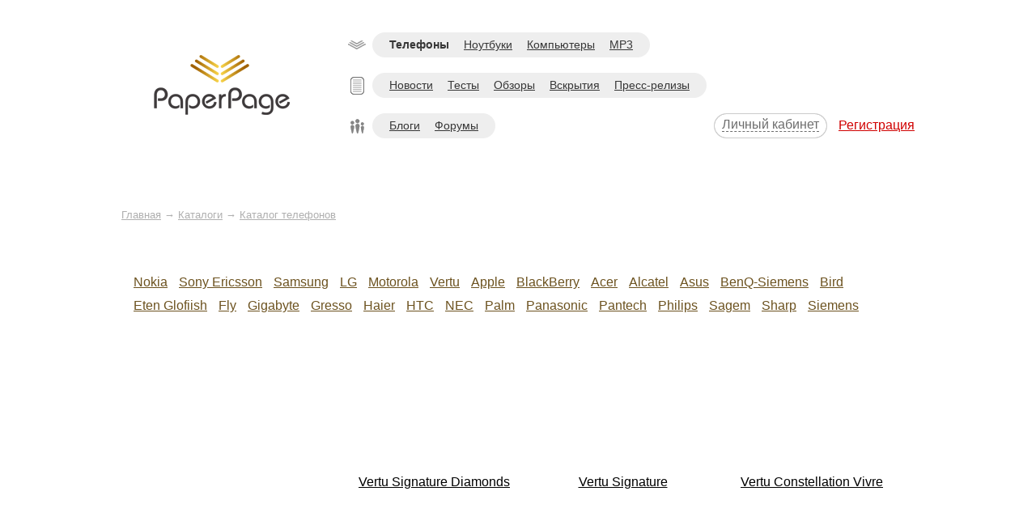

--- FILE ---
content_type: text/html; charset=utf-8
request_url: https://paperpage.ru/catalog/telephone/samsung/Samsung-S3650-Corby
body_size: 11773
content:
<!DOCTYPE HTML PUBLIC "-//W3C//DTD HTML 4.01 Transitional//EN"
"http://www.w3.org/TR/html4/loose.dtd">
<html>
<head>
  <title>Каталог мобильных телефонов</title>
  <meta http-equiv="Content-Type" content="text/html; charset=utf-8">
  <link rel="Stylesheet" type="text/css" href="/bitrix/templates/portal_index/main.css">
  <script type="text/javascript" src="/bitrix/templates/portal_index/jquery-latest.js"></script>
  <script src="/bitrix/templates/chisto_seris/roundcorner/excanvas.js" type="text/javascript"></script>
  <script src="/bitrix/templates/chisto_seris/roundcorner/roundCornersjQuery.js" type="text/javascript"></script>
  <script src="/bitrix/templates/chisto_seris/roundcorner/dan.js" type="text/javascript"></script>
  <link href="/bitrix/templates/portal_index/roundcorner/stylesyes.css" type="text/css" rel="stylesheet">
  <link href="/bitrix/templates/chisto_seris/stylef.css" type="text/css" rel="stylesheet">
  <link rel="stylesheet" type="text/css" href="/bitrix/templates/portal_index/csswin/mbContainer.css" title="style" media="screen">
  <script type="text/javascript" src="/bitrix/templates/portal_index/inc/ui.core.min.js"></script>
  <script type="text/javascript" src="/bitrix/templates/portal_index/inc/ui.draggable.min.js"></script>
  <script type="text/javascript" src="/bitrix/templates/portal_index/inc/ui.resizable.min.js"></script>
  <script type="text/javascript" src="/bitrix/templates/portal_index/inc/mbContainer.js"></script>
  <script type="text/javascript">
                $(function(){
                        $(".containerPlus").buildContainers();
                        $(".lightBox").click(function(){$("#box").fadeOut()})
                        $(".wlightBox2").click(function(){$("#wbox2").fadeOut()})
                                                $(".dwlightBox2").click(function(){$("#dwbox2").fadeOut()})
                });
                
                                $(function(){
                        $(".containerPlus").buildContainers({
                                containment:"document",
                                elementsPath:"elements/"
                        });
                });
  </script>
  <style type="text/css">

                #Box{
                        position: absolute;
                        top:0;
                        left: 50%;
  z-index: 9999;
                        display:none;

                }
                .lightBox{
                        position:absolute;
                        top:0;
                        left:0px;
                        width:100%;
                        height:100%;
  z-index: 9999;
                }
                #box .containerPlus{
                        position:relative; margin:10% auto;
                        z-index: 9999;
                }

                #wBox2{
                        position:absolute;
                        top:0;
                        left:0px;
  z-index: 9999;
                        display:none;

                }
                .wlightBox2{
                        position:absolute;
                        top:0;
                        z-index: 9999;
                        left:0px;
                        width:100%;
                        height:100%;

                }
                #wbox2 .containerPlus{
                z-index: 9999;
                        position:relative; margin:10% auto;
                }








  </style>
  <script src="/bitrix/templates/portal_index/scripts/AC_RunActiveContent.js" type="text/javascript"></script>
  <script src="/bitrix/templates/portal_index/scripts/AC_ActiveX.js" type="text/javascript"></script>
  <script type="text/javascript" src="/bitrix/templates/portal_index/input.js"></script>
  <script type="text/javascript" src="/bitrix/templates/portal_index/ddaccordion.js"></script>
  <style type="text/css">

  .mypets{ 
  cursor: hand;
  cursor: pointer;
  padding: 0px 0px;


  }

  .openpet{

  }

  .technology{ /*header of 2nd demo*/
  cursor: hand;
  cursor: pointer;

  margin: 0px 0;
  }


  .openlanguage{

  }

  .closedlanguage{

  }

  </style>
  <script type="text/javascript">


  ddaccordion.init({
        headerclass: "technology", 
        contentclass: "thelanguage", 
        revealtype: "click", 
        mouseoverdelay: 200, 
        collapseprev: false, 
        defaultexpanded: [], 
        onemustopen: false, 
        animatedefault: false,
        persiststate: false, 
        toggleclass: ["closedlanguage", "openlanguage"], 
        togglehtml: ["prefix", "<img src='/bitrix/templates/portal_index/but_plus.gif' /> ", "<img src='/bitrix/templates/portal_index/but_minus.gif'/> "], 
        animatespeed: "fast", //speed of animation: integer in milliseconds (ie: 200), or keywords "fast", "normal", or "slow"
        oninit:function(expandedindices){ 
        },
        onopenclose:function(header, index, state, isuseractivated){ 
        }
  })

  </script>
  <link media="all" href="/bitrix/templates/portal_index/zz/demoStyles.css" type="text/css" rel="stylesheet">
  <link media="all" href="/bitrix/templates/portal_index/zz/jScrollPane.css" type="text/css" rel="stylesheet">
  <script src="/bitrix/templates/portal_index/zz/jScrollPane.js" type="text/javascript"></script>
  <style type="text/css">
  #pane1 {
        HEIGHT: 420px
  }
  #pane2 {
        HEIGHT: 420px
  }
  #pane3 {
        HEIGHT: 380px
  }
  #pane33 {
        HEIGHT: 380px
  }

  #paneblog1 {
        HEIGHT: 315px
  }

  #paneblog2 {
        HEIGHT: 315px
  }

  #paneblog3 {
        HEIGHT: 315px
  }

  #panenew0 {
        HEIGHT: 240px
  }

  #panenew1 {
        HEIGHT: 240px
  }
  #panenew2 {
        HEIGHT: 240px
  }

  #panenew3 {
        HEIGHT: 240px
  }



  #pane333 {
        HEIGHT: 380px
  }
  #pane4 {
        HEIGHT: 420px
  }
  .winXP .jScrollPaneTrack {
        BACKGROUND: url(/bitrix/templates/portal_index/zz/scrolling_line_v.gif) repeat-y
  }
  .winXP .jScrollPaneDrag {
        BACKGROUND: url(/bitrix/templates/portal_index/zz/windows_drag_middle.gif) no-repeat 0px 50%
  }
  .winXP .jScrollPaneDragTop {
        BACKGROUND: url(/bitrix/templates/portal_index/zz/windows_drag_top.gif) no-repeat; HEIGHT: 9px
  }
  .winXP .jScrollPaneDragBottom {
        BACKGROUND: url(/bitrix/templates/portal_index/zz/windows_drag_bottom.gif) no-repeat; HEIGHT: 9px
  }
  .winXP A.jScrollArrowUp {
        BACKGROUND: url(/bitrix/templates/portal_index/zz/windows_arrow_up.gif) no-repeat 0px 0px; HEIGHT: 17px
  }
  .winXP A.jScrollArrowUp:hover {
        BACKGROUND-POSITION: 0px -20px
  }
  .winXP A.jScrollArrowDown {
        BACKGROUND: url() no-repeat 0px 0px; HEIGHT: 17px
  }
  .winXP A.jScrollArrowDown:hover {
        BACKGROUND-POSITION: 0px -20px
  }
  .winXP A.jScrollActiveArrowButton {
        BACKGROUND-POSITION: 0px -40px
  }
  .winXP A.jScrollActiveArrowButton:hover {
        BACKGROUND-POSITION: 0px -40px
  }

  .left .jScrollPaneTrack {
        RIGHT: auto; LEFT: 0px
  }
  .left A.jScrollArrowUp {
        RIGHT: auto; LEFT: 0px
  }
  .left A.jScrollArrowDown {
        RIGHT: auto; LEFT: 0px
  }
  * HTML .osX .jScrollPaneDragBottom {
        BOTTOM: -1px
  }
  </style>
  <script type="text/javascript">
                        
                        $(function()
                        {
                                // this initialises the demo scollpanes on the page.
                                $('#pane1').jScrollPane({scrollbarWidth: 17});
                                $('#pane2').jScrollPane({showArrows:true, scrollbarWidth: 15, arrowSize: 16});
                                $('#pane3').jScrollPane({scrollbarWidth: 17});
                                $('#pane33').jScrollPane({scrollbarWidth: 17});
                        
                                $('#panenew0').jScrollPane({scrollbarWidth: 17});
                                $('#panenew1').jScrollPane({scrollbarWidth: 17});
                                $('#panenew2').jScrollPane({scrollbarWidth: 17});
                                $('#panenew3').jScrollPane({scrollbarWidth: 17});
                                
                                $('#paneblog1').jScrollPane({scrollbarWidth: 17});
                                $('#paneblog2').jScrollPane({scrollbarWidth: 17});
                                $('#paneblog3').jScrollPane({scrollbarWidth: 17});
                                
                        
                                $('#pane333').jScrollPane({scrollbarWidth: 17});
                                $('#pane4').jScrollPane({scrollbarOnLeft:true});
                        });
                        

  </script>
  <script src="/bitrix/templates/portal_index/zz/mint" type="text/javascript"></script>
  <link rel="stylesheet" type="text/css" href="/bitrix/templates/portal_index/tab/jquery.tabs.css">
  <script src="/bitrix/templates/portal_index/tab/jquery.tabs.js"></script>
  <script>
  $(function(){
                        $("div[id=examples]").each(function(){
                                $(this).siblings("div:first").find("div.desc").after(
                                        $(this).find("div.example:has(#demo):first").remove().clone());

                                if ( !$("div.example", this).length )
                                        $(this).remove();
                        });

                        $("div.entry")
                                .children("p").remove().end()
                                .find("ul:first li").each(function(){
                                        if ( !$(this).parent().siblings( $("a",this).attr("href") ).length )
                                                $(this).remove();
                                }).end()
                                .tabs();

                        $("div.args > br").remove();

                        $("div.example")
                                .children("p").remove().end()
                                .tabs();

                        var keywords = "String,Number,Object,Options,Array,Function,Callback,Selector,Event,Element,Integer,Float,Boolean".split(",");

                        $("td.default span, td.type").each(function(){
                                var html = this.innerHTML;
                                jQuery.each(keywords, function(i,key){
                                        html = html.replace(new RegExp(key, "ig"), "<a href='/Types#" + key + "'>" + key + "<\/a>");
                                });
                                this.innerHTML = html;
                        });

                        $("div[id=source]").each(function(){
                                var source = $("pre", this).html()
                                        .replace(/<\/?a.*?>/ig, "")
                                        .replace(/<\/?strong.*?>/ig, "")
                                        .replace(/&lt;/g, "<").replace(/&gt;/g, ">").replace(/&amp;/g, "&");

                                //var items = [];
                                //source = source.replace(/\s*<(link|script).*?>\s\*/g, function(m){
                                        //items.push(m);
                                        //return "";
                                //}).replace("<\/head>", items.join("") + "<\/head>")
                                //*/

                                var iframe = document.createElement("iframe");
                                iframe.src = "/index-blank.html";
                                iframe.width = "100%";
                                iframe.height = $(this).prev().attr("rel") || "125";
                                iframe.style.border = "none";
                                $(this).prev().append(iframe);


                                $(window).load(function(){
                                        var doc = iframe.contentDocument || iframe.contentWindow.document;
                                        source = source
                                                // IE needs to wait for the script to load (?)
                                                .replace("$(document).ready(function(){", "window.onload = (function(){try{")
                                                .replace(/}\);\s*<\/sc/, "}catch(e){}});<\/sc")
                                                //.replace("http://code.jquery.com/jquery-latest.js", "http://code.jquery.com/jquery-1.3rc2.js")
                                                .replace("<\/head>", "<style>html,body{border:0; margin:0; padding:0;}<\/style><\/head>");
                                        doc.open();
                                        doc.write( source );
                                        doc.close();
                                });

                        });
                });
  </script>
  <link rel="stylesheet" type="text/css" media="all" href="/bitrix/templates/glav_mag/scrollg/jScrollHorizontalPane.css">
  <style type="text/css">



  .holder {
        margin: 0;
        display: block;
        /* TEMP */
        margin-bottom: 0px;
  }
  .scroll-pane {
        width: 670px;

        float: left;
        padding: 0;
  }

  #pane5 {
        max-height: 200px;
        width: 670;
        padding: 0;
        display: block;
        _overflow: hidden;
  }

  #pane6 {

        width: 670;
        padding: 0;
        display: block;
        _overflow: hidden;
  }




  </style>
  <script type="text/javascript" src="/bitrix/templates/glav_mag/scrollg/jquery.dimensions.js"></script>
  <script type="text/javascript" src="/bitrix/templates/glav_mag/scrollg/jScrollHorizontalPane.js"></script>
  <script type="text/javascript">

  $(function() {
        var originalSizes = new Array();
        $('#pane5').jScrollHorizontalPane({scrollbarHeight:16, scrollbarMargin:0});
  $('#pane6').jScrollHorizontalPane({scrollbarHeight:16, scrollbarMargin:0});
        // this initialises the demo scollpanes on the page.
        $('#pane1').jScrollHorizontalPane({showArrows:true});

        $('.scroll-to').bind('click',function(){
                $('#pane1')[0].scrollTo(75);
                return false;
        });
                
        
        $('a.jumper').click(function(){
                var pos = $(this).attr('id');
                var c = $("#pane5");
                c[0].scrollTo("li:eq("+pos+")");
                return false;
        });

        $('a.jumper').click(function(){
                var pos = $(this).attr('id');
                var c = $("#pane6");
                c[0].scrollTo("li:eq("+pos+")");
                return false;
        });

  });

  </script>
  <link href="/bitrix/templates/portal_index/style7.css" type="text/css" rel="stylesheet">
  <style>

  #display{
  width:100%;
  height:150px;
  overflow:hidden;
  text-align:left;
  border:0px solid black;
  }

  #displayw{
  width:100%;
  height:150px;
  overflow:hidden;
  text-align:left;
  border:0px solid black;
  }

  #displayq{
  width:100%;
  height:150px;
  overflow:hidden;
  text-align:left;
  border:0px solid black;
  }
  </style>
</head>
<body onload="page('Home', $('a').eq(1));" leftmargin="0" topmargin="0" rightmargin="0" bottommargin="0" marginwidth="0" marginheight="0">
  <div style="position: absolute; width: 980px; top: 0px; z-index: 10000;"></div>
  <table cellspacing="0" width="980" height="220" cellpadding="0" border="0" align="center" class="txt">
    <tr>
      <td>
        <div style="position: absolute; width: 980px; height: 220px; top: 0px;">
          <div id="dwbox2" class="containerPlus draggable" width="310" buttons="m" style="position: absolute; top:67px; left:703px; z-index: 3000; display: none;" skin="default">
            <div class="no">
              <div class="ne">
                <div class="n">
                  <table cellspacing="0" cellpadding="0" border="0" width="95%" height="37" class="txt">
                    <tr>
                      <td width="100%"><font class="tehn6">Авторизация:</font></td>
                      <td nowrap><a onclick="$('#dwbox2').fadeOut(0)" style="cursor: hand; cursor: pointer;"><img src="/bitrix/templates/glav_mag/elements/default/clousd.gif" width="16" height="16" border="0"></a></td>
                    </tr>
                  </table>
                </div>
              </div>
              <div class="o">
                <div class="e">
                  <div class="c">
                    <div class="content">
                      <img src="/bitrix/templates/glav_design/bis.gif" width="1" height="20" border="0"><br>
                      <form method="post" target="_top" action="" style="margin: 0px; padding: 0px;">
                        <input type="hidden" name="backurl" value="/catalog/telephone/samsung/Samsung-S3650-Corby"> <input type="hidden" name="AUTH_FORM" value="Y"> <input type="hidden" name="TYPE" value="AUTH">
                        <table width="240" class="autor" cellspacing="0" cellpadding="0" border="0">
                          <tr>
                            <td><img src="/bitrix/templates/glav_servis/bis.gif" width="10" height="1">Логин: <input type="hidden" name="backurl" value="/"> <input type="hidden" name="AUTH_FORM" value="Y"> <input type="hidden" name="TYPE" value="AUTH"></td>
                            <td><input type="text" name="USER_LOGIN" maxlength="50" value="" size="17" style="border: 1px solid #cccccc; width: 150px; font-size: 14px;"><br>
                            <img src="/bitrix/templates/glav_servis/bis.gif" width="1" height="5" border="0"></td>
                          </tr>
                          <tr>
                            <td><img src="/bitrix/templates/glav_servis/bis.gif" width="10" height="1">Пароль:</td>
                            <td><input type="password" name="USER_PASSWORD" maxlength="50" size="17" style="border: 1px solid #cccccc; width: 150px; font-size: 14px;"></td>
                          </tr>
                          <tr>
                            <td>&nbsp;</td>
                          </tr>
                          <tr>
                            <td><input width="80" type="image" height="26" value="Enter" src="/bitrix/templates/glav_servis/but_login.gif" alt="Войти" style="cursor: pointer;"></td>
                            <td><img src="/bitrix/templates/glav_servis/bis.gif" width="30" height="1"><a href="/auth/registration.php?forgot_password=yes&amp;backurl=%2Fcatalog%2Ftelephone%2Fsamsung%2FSamsung-S3650-Corby" class="autor">Забыли пароль?</a></td>
                          </tr>
                        </table>
                      </form><br>
                    </div>
                  </div>
                </div>
              </div>
              <div>
                <div class="so">
                  <div class="se">
                    <div class="s"></div>
                  </div>
                </div>
              </div>
            </div>
          </div>
          <div style="position:absolute; top: 140px; right:108px; width:140px; height: 27px; background:url('/bitrix/templates/portal_index/login_txt.gif') no-repeat; text-align:center; padding-top:4px">
            <a class="tehnn3" onclick="$('#dwbox2').fadeIn(0)">Личный кабинет</a>
          </div>
          <div style="position: absolute; top: 145px; right: 0px; z-index: 1;">
            <table style="" cellspacing="0" cellpadding="0" border="0" align="center" class="txt">
              <tr>
                <td><a href="/auth/registration.php?register=yes&amp;backurl=%2Fcatalog%2Ftelephone%2Fsamsung%2FSamsung-S3650-Corby" class="tehnn4">Регистрация</a></td>
              </tr>
            </table>
          </div>
          <div style="position: absolute; top: 68px; left: 40px; z-index: 1;">
            <a href="/"><img src="/bitrix/templates/portal_index/logo_portal.gif" width="168" height="74" border="0" alt="PaperPage"></a>
          </div>
          <div style="position: absolute; top: 50px; left: 280px; z-index: 1;"><img src="/bitrix/templates/portal_index/ic/ic_v_1.gif" width="22" height="11" border="0" alt="Каталоги" title="Каталоги"></div>
          <div style="position: absolute; top: 95px; left: 283px; z-index: 1;"><img src="/bitrix/templates/portal_index/ic/ic_v_2.gif" width="17" height="22" border="0" alt="Информационные блоки" title="Информационные блоки"></div>
          <div style="position: absolute; top: 147px; left: 283px; z-index: 1;"><img src="/bitrix/templates/portal_index/ic/ic_v_3.gif" width="17" height="18" border="0" alt="Общение" title="Общение"></div>
          <div style="position: absolute; top: 40px; left: 310px; z-index: 1;">
            <table style="" cellspacing="0" cellpadding="0" border="0" align="center" class="txt">
              <tr>
                <td><img src="/bitrix/templates/portal_index/ug_l_menu.gif" width="14" height="31" border="0"></td>
                <td bgcolor="#EEEEEE"><a href="/catalog/telephone/" class="menutopp" style="text-decoration: none;"><b>Телефоны</b></a> <a href="/catalog/notebook/" class="menutopp">Ноутбуки</a> <a href="/catalog/computer/" class="menutopp">Компьютеры</a> <a href="/catalog/mp3/" class="menutopp">MP3</a></td>
                <td><img src="/bitrix/templates/portal_index/ug_r_menu.gif" width="14" height="31" border="0"></td>
              </tr>
            </table>
          </div>
          <div style="position: absolute; top: 90px; left: 310px; z-index: 1;">
            <table style="" cellspacing="0" cellpadding="0" border="0" align="center" class="txt">
              <tr>
                <td><img src="/bitrix/templates/portal_index/ug_l_menu.gif" width="14" height="31" border="0"></td>
                <td bgcolor="#EEEEEE"><a href="/news/" class="menutopp">Новости</a> <a href="/info/test/" class="menutopp">Тесты</a> <a href="/info/review/" class="menutopp">Обзоры</a> <a href="/info/autopsy/" class="menutopp">Вскрытия</a> <a href="/news/press/" class="menutopp">Пресс-релизы</a></td>
                <td><img src="/bitrix/templates/portal_index/ug_r_menu.gif" width="14" height="31" border="0"></td>
              </tr>
            </table>
          </div>
          <div style="position: absolute; top: 140px; left: 310px; z-index: 1;">
            <table style="" cellspacing="0" cellpadding="0" border="0" align="center" class="txt">
              <tr>
                <td><img src="/bitrix/templates/portal_index/ug_l_menu.gif" width="14" height="31" border="0"></td>
                <td bgcolor="#EEEEEE"><a href="/blog/" class="menutopp">Блоги</a> <a href="/forum/" class="menutopp">Форумы</a></td>
                <td><img src="/bitrix/templates/portal_index/ug_r_menu.gif" width="14" height="31" border="0"></td>
              </tr>
            </table>
          </div>
        </div>
      </td>
    </tr>
  </table>
  <table width="980" align="center">
    <tr>
      <td></td>
    </tr>
  </table><br>
  <img src="/bitrix/templates/portal_index/bis.gif" width="1" height="10" border="0"><br>
  <table cellspacing="0" cellpadding="0" border="0" width="980" align="center" class="txt">
    <tr>
      <td valign="top"><font class="navt"><img src="/bitrix/templates/mag/bis.gif" width="1" height="4" border="0"><br>
      <a class="navt" href="/" title="Главная">Главная</a> <font class="navt">&rarr;</font> <a class="navt" href="/catalog/" title="Каталоги">Каталоги</a> <font class="navt">&rarr;</font> <a class="navt" href="/catalog/telephone/" title="Каталог телефонов">Каталог телефонов</a></font><br></td>
    </tr>
  </table><br>
  <img src="/bitrix/templates/portal_index/bis.gif" width="1" height="10" border="0"><br>
  <table cellspacing="0" cellpadding="0" border="0" width="980" align="center" class="txt">
    <tr>
      <td>
        <h1 style="display: inline;"></h1><br>
        <div class="brend" width="100%">
          <span><a href="/catalog/telephone/nokia/" class="txtbig">Nokia</a></span> <span><a href="/catalog/telephone/sonyericsson/" class="txtbig">Sony Ericsson</a></span> <span><a href="/catalog/telephone/samsung/" class="txtbig">Samsung</a></span> <span><a href="/catalog/telephone/lg/" class="txtbig">LG</a></span> <span><a href="/catalog/telephone/motorola/" class="txtbig">Motorola</a></span> <span><a href="/catalog/telephone/vertu/" class="txtbig">Vertu</a></span> <span><a href="/catalog/telephone/apple/" class="txtbig">Apple</a></span> <span><a href="/catalog/telephone/blackberry/" class="txtbig">BlackBerry</a></span> <span><a href="/catalog/telephone/acer/" class="txtbig">Acer</a></span> <span><a href="/catalog/telephone/alcatel/" class="txtbig">Alcatel</a></span> <span><a href="/catalog/telephone/asus/" class="txtbig">Asus</a></span> <span><a href="/catalog/telephone/benq-siemens/" class="txtbig">BenQ-Siemens</a></span> <span><a href="/catalog/telephone/bird/" class="txtbig">Bird</a></span> <span><a href="/catalog/telephone/eten/" class="txtbig">Eten Glofiish</a></span> <span><a href="/catalog/telephone/fly/" class="txtbig">Fly</a></span> <span><a href="/catalog/telephone/gigabyte/" class="txtbig">Gigabyte</a></span> <span><a href="/catalog/telephone/Gresso/" class="txtbig">Gresso</a></span> <span><a href="/catalog/telephone/haier/" class="txtbig">Haier</a></span> <span><a href="/catalog/telephone/htc/" class="txtbig">HTC</a></span> <span><a href="/catalog/telephone/nec/" class="txtbig">NEC</a></span> <span><a href="/catalog/telephone/palm/" class="txtbig">Palm</a></span> <span><a href="/catalog/telephone/panasonic/" class="txtbig">Panasonic</a></span> <span><a href="/catalog/telephone/pantech/" class="txtbig">Pantech</a></span> <span><a href="/catalog/telephone/philips/" class="txtbig">Philips</a></span> <span><a href="/catalog/telephone/sagem/" class="txtbig">Sagem</a></span> <span><a href="/catalog/telephone/sharp/" class="txtbig">Sharp</a></span> <span><a href="/catalog/telephone/siemens/" class="txtbig">Siemens</a></span>
        </div><br>
        <img src="/bitrix/templates/glav_mag/bis.gif" width="1" height="40" border="0"><br>
        <table cellspacing="0" cellpadding="0" border="0" width="100%" class="txt">
          <tr>
            <td width="240" valign="top">
              <div style="width: 240px; height: 400px; padding:0; margin:0">
                <object classid="clsid:D27CDB6E-AE6D-11CF-96B8-444553540000" codebase="http://download.macromedia.com/pub/shockwave/cabs/flash/swflash.cab#version=6,0,0,0" id="banner_32" width="240" height="400">
                  <param name="movie" value="/upload/rk/2b2/goldphone_240_400_ic_url.swf">
                   <param name="quality" value="high">
                   <param name="bgcolor" value="#FFFFFF">
                   <param name="wmode" value="transparent">
                   <embed src="/upload/rk/2b2/goldphone_240_400_ic_url.swf" quality="high" bgcolor="#FFFFFF" wmode="transparent" width="240" height="400" name="banner" type="application/x-shockwave-flash" pluginspage="http://www.macromedia.com/go/getflashplayer">
                </object>
              </div><br>
              <img src="/bitrix/templates/glav_mag/bis.gif" width="1" height="40" border="0"><br>
              <table cellspacing="0" cellpadding="0" border="0" width="100%" class="txt">
                <tr>
                  <td valign="top">
                    <script type="text/javascript">

                    scrollStep=2

                    timerUp=""
                    timerDown=""

                    function toTop(id){
                    document.getElementById(id).scrollTop=0
                    }

                    function scrollDivDown(id){
                    clearTimeout(timerDown) 
                    document.getElementById(id).scrollTop+=scrollStep
                    timerDown=setTimeout("scrollDivDown('"+id+"')",10)
                    }

                    function scrollDivUp(id){
                    clearTimeout(timerUp)
                    document.getElementById(id).scrollTop-=scrollStep
                    timerUp=setTimeout("scrollDivUp('"+id+"')",10)
                    }

                    function toBottom(id){
                    document.getElementById(id).scrollTop=document.getElementById(id).scrollHeight
                    }

                    function stopMe(){
                    clearTimeout(timerDown) 
                    clearTimeout(timerUp)
                    }

                    </script><br>
                    <img src="/bitrix/templates/portal_index/bis.gif" width="1" height="30" border="0"><br>
                    <font class="zagh2tov"><a href="/news/" class="zagh2tov">Новости</a>:</font><br>
                    <img src="/bitrix/templates/portal_index/bis.gif" width="1" height="10" border="0"><br>
                    <table cellspacing="0" cellpadding="0" border="0" width="100%">
                      <tr>
                        <td valign="top" width="100%">
                          <div id="displayw" style="width: 215px;">
                            <div class="txt2">
                              <table cellspacing="0" cellpadding="0" border="0" width="100%" class="txt2">
                                <tr>
                                  <td valign="top"><a href="/news/145/88242/" class="txt">Смартфон на базе Android Acer Liquid A1 официально анонсирован</a><br>
                                  <img src="/bitrix/templates/portal_index/bis.gif" width="1" height="10" border="0"><br>
                                  <img src="/bitrix/templates/portal_index/pict_categ.gif" width="16" height="13" border="0"> <font class="tehn1"><a href="/news/145/" class="tehn1">Сотовые телефоны</a> /</font></td>
                                </tr>
                                <tr>
                                  <td><img src="/bitrix/templates/portal_index/bis.gif" width="1" height="20" border="0"></td>
                                </tr>
                              </table>
                              <table cellspacing="0" cellpadding="0" border="0" width="100%" class="txt2">
                                <tr>
                                  <td valign="top"><a href="/news/145/88240/" class="txt">Первая информация о Nokia N920 - приемнике N900</a><br>
                                  <img src="/bitrix/templates/portal_index/bis.gif" width="1" height="10" border="0"><br>
                                  <img src="/bitrix/templates/portal_index/pict_categ.gif" width="16" height="13" border="0"> <font class="tehn1"><a href="/news/145/" class="tehn1">Сотовые телефоны</a> /</font></td>
                                </tr>
                                <tr>
                                  <td><img src="/bitrix/templates/portal_index/bis.gif" width="1" height="20" border="0"></td>
                                </tr>
                              </table>
                              <table cellspacing="0" cellpadding="0" border="0" width="100%" class="txt2">
                                <tr>
                                  <td valign="top"><a href="/news/145/88238/" class="txt">Перемена в верхушке менеджмента Nokia: новым руководителе подразделения мобильных телефонов стал Rick Simonson</a><br>
                                  <img src="/bitrix/templates/portal_index/bis.gif" width="1" height="10" border="0"><br>
                                  <img src="/bitrix/templates/portal_index/pict_categ.gif" width="16" height="13" border="0"> <font class="tehn1"><a href="/news/145/" class="tehn1">Сотовые телефоны</a> /</font></td>
                                </tr>
                                <tr>
                                  <td><img src="/bitrix/templates/portal_index/bis.gif" width="1" height="20" border="0"></td>
                                </tr>
                              </table>
                              <table cellspacing="0" cellpadding="0" border="0" width="100%" class="txt2">
                                <tr>
                                  <td valign="top"><a href="/news/164/88232/" class="txt">Samsung LD220G и LD190N - два новых монитора для использования в качестве второго (Dual Display) для ноутбуков</a><br>
                                  <img src="/bitrix/templates/portal_index/bis.gif" width="1" height="10" border="0"><br>
                                  <img src="/bitrix/templates/portal_index/pict_categ.gif" width="16" height="13" border="0"> <font class="tehn1"><a href="/news/164/" class="tehn1">Мировые новости</a> /</font></td>
                                </tr>
                                <tr>
                                  <td><img src="/bitrix/templates/portal_index/bis.gif" width="1" height="20" border="0"></td>
                                </tr>
                              </table>
                              <table cellspacing="0" cellpadding="0" border="0" width="100%" class="txt2">
                                <tr>
                                  <td valign="top"><a href="/news/164/88230/" class="txt">Разработкой графического чипа нового поколения для Xbox займется компания ATI?</a><br>
                                  <img src="/bitrix/templates/portal_index/bis.gif" width="1" height="10" border="0"><br>
                                  <img src="/bitrix/templates/portal_index/pict_categ.gif" width="16" height="13" border="0"> <font class="tehn1"><a href="/news/164/" class="tehn1">Мировые новости</a> /</font></td>
                                </tr>
                                <tr>
                                  <td><img src="/bitrix/templates/portal_index/bis.gif" width="1" height="20" border="0"></td>
                                </tr>
                              </table>
                              <table cellspacing="0" cellpadding="0" border="0" width="100%" class="txt2">
                                <tr>
                                  <td valign="top"><a href="/news/164/88228/" class="txt">В 2010 году Google начнет торговать электронными книгами с помощью сервиса Google Editions</a><br>
                                  <img src="/bitrix/templates/portal_index/bis.gif" width="1" height="10" border="0"><br>
                                  <img src="/bitrix/templates/portal_index/pict_categ.gif" width="16" height="13" border="0"> <font class="tehn1"><a href="/news/164/" class="tehn1">Мировые новости</a> /</font></td>
                                </tr>
                                <tr>
                                  <td><img src="/bitrix/templates/portal_index/bis.gif" width="1" height="20" border="0"></td>
                                </tr>
                              </table>
                              <table cellspacing="0" cellpadding="0" border="0" width="100%" class="txt2">
                                <tr>
                                  <td valign="top"><a href="/news/164/88226/" class="txt">Apple объявляет «медиа тревогу»</a><br>
                                  <img src="/bitrix/templates/portal_index/bis.gif" width="1" height="10" border="0"><br>
                                  <img src="/bitrix/templates/portal_index/pict_categ.gif" width="16" height="13" border="0"> <font class="tehn1"><a href="/news/164/" class="tehn1">Мировые новости</a> /</font></td>
                                </tr>
                                <tr>
                                  <td><img src="/bitrix/templates/portal_index/bis.gif" width="1" height="20" border="0"></td>
                                </tr>
                              </table>
                              <table cellspacing="0" cellpadding="0" border="0" width="100%" class="txt2">
                                <tr>
                                  <td valign="top"><a href="/news/145/88224/" class="txt">МТС уже начал строить сети четвертого поколения (4G)</a><br>
                                  <img src="/bitrix/templates/portal_index/bis.gif" width="1" height="10" border="0"><br>
                                  <img src="/bitrix/templates/portal_index/pict_categ.gif" width="16" height="13" border="0"> <font class="tehn1"><a href="/news/145/" class="tehn1">Сотовые телефоны</a> /</font></td>
                                </tr>
                                <tr>
                                  <td><img src="/bitrix/templates/portal_index/bis.gif" width="1" height="20" border="0"></td>
                                </tr>
                              </table>
                              <table cellspacing="0" cellpadding="0" border="0" width="100%" class="txt2">
                                <tr>
                                  <td valign="top"><a href="/news/216/88222/" class="txt">Новые видеокамеры с функцией iFrame</a><br>
                                  <img src="/bitrix/templates/portal_index/bis.gif" width="1" height="10" border="0"><br>
                                  <img src="/bitrix/templates/portal_index/pict_categ.gif" width="16" height="13" border="0"> <font class="tehn1"><a href="/news/216/" class="tehn1">Другая мобильная техника</a> /</font></td>
                                </tr>
                                <tr>
                                  <td><img src="/bitrix/templates/portal_index/bis.gif" width="1" height="20" border="0"></td>
                                </tr>
                              </table>
                              <table cellspacing="0" cellpadding="0" border="0" width="100%" class="txt2">
                                <tr>
                                  <td valign="top"><a href="/news/217/88220/" class="txt">Стильный медиаплеер MyRacer Lisse Q10</a><br>
                                  <img src="/bitrix/templates/portal_index/bis.gif" width="1" height="10" border="0"><br>
                                  <img src="/bitrix/templates/portal_index/pict_categ.gif" width="16" height="13" border="0"> <font class="tehn1"><a href="/news/217/" class="tehn1">MP3 плееры</a> /</font></td>
                                </tr>
                                <tr>
                                  <td><img src="/bitrix/templates/portal_index/bis.gif" width="1" height="20" border="0"></td>
                                </tr>
                              </table>
                            </div>
                          </div>
                        </td>
                        <td valign="top"><a href="#null" onmouseover="scrollDivUp('displayw')" onmouseout="stopMe()"><img src="/bitrix/templates/portal_index/butt_up.gif" width="19" height="20" border="0"></a><br>
                        <img src="/bitrix/templates/portal_index/bis.gif" width="1" height="20" border="0"><br>
                        <a href="#null" onmouseover="scrollDivDown('displayw')" onmouseout="stopMe()"><img src="/bitrix/templates/portal_index/butt_down.gif" width="19" height="20" border="0"></a></td>
                      </tr>
                    </table><br>
                    <img src="/bitrix/templates/portal_index/bis.gif" width="1" height="30" border="0"><br>
                    <font class="zagh2tov">Новые темы <a href="/blog/" class="zagh2tov">блогов</a>:</font><br>
                    <img src="/bitrix/templates/portal_index/bis.gif" width="1" height="10" border="0"><br>
                    <table cellspacing="0" cellpadding="0" border="0" width="100%">
                      <tr>
                        <td valign="top" width="100%">
                          <div id="displayq" style="width: 215px;">
                            <div class="txt2">
                              <link href="/bitrix/templates/portal_info_ch/components/bitrix/blog/blogmy/bitrix/blog.new_posts/.default/style.css" type="text/css" rel="stylesheet"><span class="blog-post-date"><a href="/blog/aktualno/39/" class="txt">Не сотвори себе кумира. В лице Linux, iPhone и Microsoft</a></span><br>
                              <br>
                              <div class="blog-post-info" style="display:block;height:16px">
                                <a href="/blog/aktualno/39/" class="blog-clock" title="Время публикации">13.10.09 15:37</a> &nbsp;&nbsp;<a href="/blog/aktualno/39/" class="blog-eye" title="Количество просмотров">51</a>
                              </div><br clear="all">
                              <div class="blog-line"></div><span class="blog-post-date"><a href="/blog/Mobilis_in_mobili/38/" class="txt">В Литве начисто отсутствует ажиотаж вокруг мобильных гаджетов</a></span><br>
                              <br>
                              <div class="blog-post-info" style="display:block;height:16px">
                                <a href="/blog/Mobilis_in_mobili/38/" class="blog-clock" title="Время публикации">13.10.09 9:57</a> &nbsp;&nbsp;<a href="/blog/Mobilis_in_mobili/38/" class="blog-eye" title="Количество просмотров">48</a>
                              </div><br clear="all">
                              <div class="blog-line"></div><span class="blog-post-date"><a href="/blog/alino4kablogs/37/" class="txt">Пробный пост</a></span><br>
                              <br>
                              <div class="blog-post-info" style="display:block;height:16px">
                                <a href="/blog/alino4kablogs/37/" class="blog-clock" title="Время публикации">14.08.09 14:44</a> &nbsp;&nbsp;<a href="/blog/alino4kablogs/37/" class="blog-eye" title="Количество просмотров">464</a>
                              </div><br clear="all">
                              <div class="blog-line"></div><span class="blog-post-date"><a href="/blog/IneSSka/36/" class="txt">Супер-пупер шоу</a></span><br>
                              <br>
                              <div class="blog-post-info" style="display:block;height:16px">
                                <a href="/blog/IneSSka/36/" class="blog-clock" title="Время публикации">14.08.09 2:28</a> &nbsp;&nbsp;<a href="/blog/IneSSka/36/" class="blog-eye" title="Количество просмотров">559</a>
                              </div><br clear="all">
                              <div class="blog-line"></div><span class="blog-post-date"><a href="/blog/Mobilis_in_mobili/35/" class="txt">Pentax K-m Kit Swarovski на маркете</a></span><br>
                              <br>
                              <div class="blog-post-info" style="display:block;height:16px">
                                <a href="/blog/Mobilis_in_mobili/35/" class="blog-clock" title="Время публикации">03.08.09 15:24</a> &nbsp;&nbsp;<a href="/blog/Mobilis_in_mobili/35/" class="blog-eye" title="Количество просмотров">479</a>
                              </div><br clear="all">
                              <div class="blog-line"></div><span class="blog-post-date"><a href="/blog/cdma-gsm/34/" class="txt">Модем рулит миром! характеристики Huawei EC506</a></span><br>
                              <br>
                              <div class="blog-post-info" style="display:block;height:16px">
                                <a href="/blog/cdma-gsm/34/" class="blog-clock" title="Время публикации">02.08.09 23:17</a> &nbsp;&nbsp;<a href="/blog/cdma-gsm/34/" class="blog-eye" title="Количество просмотров">836</a> &nbsp;&nbsp;<a href="/blog/cdma-gsm/34/" class="blog-comment-num" title="Количество комментариев">2</a>
                              </div><br clear="all">
                              <div class="blog-line"></div><span class="blog-post-date"><a href="/blog/Mobilis_in_mobili/33/" class="txt">Форм-фактор на песке</a></span><br>
                              <br>
                              <div class="blog-post-info" style="display:block;height:16px">
                                <a href="/blog/Mobilis_in_mobili/33/" class="blog-clock" title="Время публикации">30.07.09 16:39</a> &nbsp;&nbsp;<a href="/blog/Mobilis_in_mobili/33/" class="blog-eye" title="Количество просмотров">412</a>
                              </div><br clear="all">
                              <div class="blog-line"></div><span class="blog-post-date"><a href="/blog/aktualno/32/" class="txt">Google Chrome OS - насмешка над Microsoft</a></span><br>
                              <br>
                              <div class="blog-post-info" style="display:block;height:16px">
                                <a href="/blog/aktualno/32/" class="blog-clock" title="Время публикации">10.07.09 13:53</a> &nbsp;&nbsp;<a href="/blog/aktualno/32/" class="blog-eye" title="Количество просмотров">626</a>
                              </div><br clear="all">
                              <div class="blog-line"></div><span class="blog-post-date"><a href="/blog/Mobilis_in_mobili/31/" class="txt">Монастырское подворье - вновь на связи</a></span><br>
                              <br>
                              <div class="blog-post-info" style="display:block;height:16px">
                                <a href="/blog/Mobilis_in_mobili/31/" class="blog-clock" title="Время публикации">10.07.09 10:55</a> &nbsp;&nbsp;<a href="/blog/Mobilis_in_mobili/31/" class="blog-eye" title="Количество просмотров">423</a>
                              </div><br clear="all">
                              <div class="blog-line"></div><span class="blog-post-date"><a href="/blog/interestik/30/" class="txt">Новый фильм Бой</a></span><br>
                              <br>
                              <div class="blog-post-info" style="display:block;height:16px">
                                <a href="/blog/interestik/30/" class="blog-clock" title="Время публикации">09.07.09 21:11</a> &nbsp;&nbsp;<a href="/blog/interestik/30/" class="blog-eye" title="Количество просмотров">643</a> &nbsp;&nbsp;<a href="/blog/interestik/30/" class="blog-comment-num" title="Количество комментариев">1</a>
                              </div><br clear="all">
                              <div class="blog-line"></div><span class="blog-post-date"><a href="/blog/Mobilis_in_mobili/29/" class="txt">Машинист метро отстранен от работы из-за SMS</a></span><br>
                              <br>
                              <div class="blog-post-info" style="display:block;height:16px">
                                <a href="/blog/Mobilis_in_mobili/29/" class="blog-clock" title="Время публикации">09.07.09 9:41</a> &nbsp;&nbsp;<a href="/blog/Mobilis_in_mobili/29/" class="blog-eye" title="Количество просмотров">504</a>
                              </div><br clear="all">
                              <div class="blog-line"></div><span class="blog-post-date"><a href="/blog/Apple/28/" class="txt">&quot;Убийцы&quot; iPhone - где они?</a></span><br>
                              <br>
                              <div class="blog-post-info" style="display:block;height:16px">
                                <a href="/blog/Apple/28/" class="blog-clock" title="Время публикации">08.07.09 12:08</a> &nbsp;&nbsp;<a href="/blog/Apple/28/" class="blog-eye" title="Количество просмотров">549</a>
                              </div><br clear="all">
                              <div class="blog-line"></div><span class="blog-post-date"><a href="/blog/aktualno/27/" class="txt">iPhone удовлетворяет половину покупателей</a></span><br>
                              <br>
                              <div class="blog-post-info" style="display:block;height:16px">
                                <a href="/blog/aktualno/27/" class="blog-clock" title="Время публикации">29.06.09 19:30</a> &nbsp;&nbsp;<a href="/blog/aktualno/27/" class="blog-eye" title="Количество просмотров">535</a>
                              </div><br clear="all">
                              <div class="blog-line"></div><span class="blog-post-date"><a href="/blog/Mobilis_in_mobili/26/" class="txt">Здрасьте по черепу</a></span><br>
                              <br>
                              <div class="blog-post-info" style="display:block;height:16px">
                                <a href="/blog/Mobilis_in_mobili/26/" class="blog-clock" title="Время публикации">22.06.09 15:17</a> &nbsp;&nbsp;<a href="/blog/Mobilis_in_mobili/26/" class="blog-eye" title="Количество просмотров">448</a>
                              </div><br clear="all">
                              <div class="blog-line"></div><span class="blog-post-date"><a href="/blog/aktualno/25/" class="txt">Мужские телефоны бывают! А вот женские мобильники – это аксессуары!</a></span><br>
                              <br>
                              <div class="blog-post-info" style="display:block;height:16px">
                                <a href="/blog/aktualno/25/" class="blog-clock" title="Время публикации">19.06.09 21:34</a> &nbsp;&nbsp;<a href="/blog/aktualno/25/" class="blog-eye" title="Количество просмотров">619</a>
                              </div><br clear="all">
                            </div>
                          </div>
                        </td>
                        <td valign="top"><a href="#null" onmouseover="scrollDivUp('displayq')" onmouseout="stopMe()"><img src="/bitrix/templates/portal_index/butt_up.gif" width="19" height="20" border="0"></a><br>
                        <img src="/bitrix/templates/portal_index/bis.gif" width="1" height="20" border="0"><br>
                        <a href="#null" onmouseover="scrollDivDown('displayq')" onmouseout="stopMe()"><img src="/bitrix/templates/portal_index/butt_down.gif" width="19" height="20" border="0"></a></td>
                      </tr>
                    </table><br>
                    <img src="/bitrix/templates/portal_index/bis.gif" width="1" height="30" border="0"><br>
                    <font class="zagh2tov">Сейчас на <a href="/forum/" class="zagh2tov">форуме</a>:</font><br>
                    <img src="/bitrix/templates/portal_index/bis.gif" width="1" height="10" border="0"><br>
                    <table cellspacing="0" cellpadding="0" border="0" width="100%">
                      <tr>
                        <td valign="top" width="100%">
                          <div id="display" style="width:215px">
                            <div class="txt2">
                              <div class="forum-topic-last">
                                <table cellspacing="4" cellpadding="0" border="0" width="100%" class="txt">
                                  <tr>
                                    <td><a href="/forum/forum2/topic84/messages/" class="txt">LG R400-MP11R</a> / <img src="/bitrix/templates/portal_index/pict_categ.gif" width="16" height="13" border="0"> <a class="tehn1" href="/forum/forum2/"><font class="tehn1">Каталог ноутбуков</font></a><br>
                                    <img src="/bitrix/templates/portal_index/bis.gif" width="1" height="10" border="0"><br></td>
                                  </tr>
                                  <tr>
                                    <td><a href="/forum/forum3/topic135/messages/" class="txt">Sony Ericsson T850i</a> / <img src="/bitrix/templates/portal_index/pict_categ.gif" width="16" height="13" border="0"> <a class="tehn1" href="/forum/forum3/"><font class="tehn1">Общий форум</font></a><br>
                                    <img src="/bitrix/templates/portal_index/bis.gif" width="1" height="10" border="0"><br></td>
                                  </tr>
                                  <tr>
                                    <td><a href="/forum/forum4/topic122/messages/" class="txt">Европейская комиссия хочет запретить Apple iPhone во всей Европе</a> / <img src="/bitrix/templates/portal_index/pict_categ.gif" width="16" height="13" border="0"> <a class="tehn1" href="/forum/forum4/"><font class="tehn1">Форум портала</font></a><br>
                                    <img src="/bitrix/templates/portal_index/bis.gif" width="1" height="10" border="0"><br></td>
                                  </tr>
                                  <tr>
                                    <td><a href="/forum/forum2/topic45/messages/" class="txt">Nokia Booklet 3G</a> / <img src="/bitrix/templates/portal_index/pict_categ.gif" width="16" height="13" border="0"> <a class="tehn1" href="/forum/forum2/"><font class="tehn1">Каталог ноутбуков</font></a><br>
                                    <img src="/bitrix/templates/portal_index/bis.gif" width="1" height="10" border="0"><br></td>
                                  </tr>
                                  <tr>
                                    <td><a href="/forum/forum2/topic131/messages/" class="txt">NEC Ready 360T</a> / <img src="/bitrix/templates/portal_index/pict_categ.gif" width="16" height="13" border="0"> <a class="tehn1" href="/forum/forum2/"><font class="tehn1">Каталог ноутбуков</font></a><br>
                                    <img src="/bitrix/templates/portal_index/bis.gif" width="1" height="10" border="0"><br></td>
                                  </tr>
                                  <tr>
                                    <td><a href="/forum/forum4/topic130/messages/" class="txt">Эксперты: Windows 8 и Windows 9 на 128-битной архитектуре – это бред!</a> / <img src="/bitrix/templates/portal_index/pict_categ.gif" width="16" height="13" border="0"> <a class="tehn1" href="/forum/forum4/"><font class="tehn1">Форум портала</font></a><br>
                                    <img src="/bitrix/templates/portal_index/bis.gif" width="1" height="10" border="0"><br></td>
                                  </tr>
                                  <tr>
                                    <td><a href="/forum/forum2/topic123/messages/" class="txt">HP Pavilion DV8000</a> / <img src="/bitrix/templates/portal_index/pict_categ.gif" width="16" height="13" border="0"> <a class="tehn1" href="/forum/forum2/"><font class="tehn1">Каталог ноутбуков</font></a><br>
                                    <img src="/bitrix/templates/portal_index/bis.gif" width="1" height="10" border="0"><br></td>
                                  </tr>
                                  <tr>
                                    <td><a href="/forum/forum4/topic108/messages/" class="txt">«Интерпроект» - первый российский национальный WiMAX-оператор</a> / <img src="/bitrix/templates/portal_index/pict_categ.gif" width="16" height="13" border="0"> <a class="tehn1" href="/forum/forum4/"><font class="tehn1">Форум портала</font></a><br>
                                    <img src="/bitrix/templates/portal_index/bis.gif" width="1" height="10" border="0"><br></td>
                                  </tr>
                                  <tr>
                                    <td><a href="/forum/forum4/topic95/messages/" class="txt">Nikon D3s появится 15 октября?</a> / <img src="/bitrix/templates/portal_index/pict_categ.gif" width="16" height="13" border="0"> <a class="tehn1" href="/forum/forum4/"><font class="tehn1">Форум портала</font></a><br>
                                    <img src="/bitrix/templates/portal_index/bis.gif" width="1" height="10" border="0"><br></td>
                                  </tr>
                                  <tr>
                                    <td><a href="/forum/forum2/topic86/messages/" class="txt">ASUS F5&nbsp;</a> / <img src="/bitrix/templates/portal_index/pict_categ.gif" width="16" height="13" border="0"> <a class="tehn1" href="/forum/forum2/"><font class="tehn1">Каталог ноутбуков</font></a><br>
                                    <img src="/bitrix/templates/portal_index/bis.gif" width="1" height="10" border="0"><br></td>
                                  </tr>
                                  <tr>
                                    <td><a href="/forum/forum3/topic68/messages/" class="txt">6720 есть ли WI FI</a> / <img src="/bitrix/templates/portal_index/pict_categ.gif" width="16" height="13" border="0"> <a class="tehn1" href="/forum/forum3/"><font class="tehn1">Общий форум</font></a><br>
                                    <img src="/bitrix/templates/portal_index/bis.gif" width="1" height="10" border="0"><br></td>
                                  </tr>
                                  <tr>
                                    <td><a href="/forum/forum4/topic31/messages/" class="txt">Невидимые изменения: сайт «Одноклассники.ru» поменял дизайн</a> / <img src="/bitrix/templates/portal_index/pict_categ.gif" width="16" height="13" border="0"> <a class="tehn1" href="/forum/forum4/"><font class="tehn1">Форум портала</font></a><br>
                                    <img src="/bitrix/templates/portal_index/bis.gif" width="1" height="10" border="0"><br></td>
                                  </tr>
                                  <tr>
                                    <td><a href="/forum/forum3/topic30/messages/" class="txt">LG KP500 Cookie</a> / <img src="/bitrix/templates/portal_index/pict_categ.gif" width="16" height="13" border="0"> <a class="tehn1" href="/forum/forum3/"><font class="tehn1">Общий форум</font></a><br>
                                    <img src="/bitrix/templates/portal_index/bis.gif" width="1" height="10" border="0"><br></td>
                                  </tr>
                                  <tr>
                                    <td><a href="/forum/forum3/topic43/messages/" class="txt">SOSSSSSSSS</a> / <img src="/bitrix/templates/portal_index/pict_categ.gif" width="16" height="13" border="0"> <a class="tehn1" href="/forum/forum3/"><font class="tehn1">Общий форум</font></a><br>
                                    <img src="/bitrix/templates/portal_index/bis.gif" width="1" height="10" border="0"><br></td>
                                  </tr>
                                </table>
                              </div>
                            </div>
                          </div>
                        </td>
                        <td valign="top"><a href="#null" onmouseover="scrollDivUp('display')" onmouseout="stopMe()"><img src="/bitrix/templates/portal_index/butt_up.gif" width="19" height="20" border="0"></a><br>
                        <img src="/bitrix/templates/mag/bis.gif" width="1" height="20" border="0"><br>
                        <a href="#null" onmouseover="scrollDivDown('display')" onmouseout="stopMe()"><img src="/bitrix/templates/portal_index/butt_down.gif" width="19" height="20" border="0"></a></td>
                      </tr>
                    </table>
                  </td>
                </tr>
              </table>
            </td>
            <td><img src="/bitrix/templates/glav_mag/bis.gif" width="30" height="1" border="0"></td>
            <td width="710" valign="top">
              <table cellpadding="0" cellspacing="0" border="0" width="100%">
                <tr>
                  <td width="100%" valign="top">
                    <table cellpadding="0" cellspacing="0" border="0" width="100%">
                      <tr>
                        <td valign="top">
                          <table cellpadding="0" cellspacing="0" border="0" width="100%">
                            <tr>
                              <td>
                                <table cellpadding="0" cellspacing="0" border="0" width="700" class="txt">
                                  <tr>
                                    <td valign="top" width="33%" align="center"><a href="/catalog/telephone/vertu/Vertu-Signature-Diamonds/"><img border="0" src="/upload/iblock/f19/vertu-signature-diamonds.jpg" alt="Vertu Signature Diamonds" title="Vertu Signature Diamonds"></a><img src="/bitrix/templates/glav_mag/bis.gif" width="1" height="170" border="0"><br>
                                    <img src="/bitrix/templates/glav_mag/bis.gif" width="1" height="8" border="0"><br>
                                    <a href="/catalog/telephone/vertu/Vertu-Signature-Diamonds/" class="tovarname">Vertu Signature Diamonds</a><br>
                                    <img src="/bitrix/templates/glav_mag/bis.gif" width="1" height="10" border="0"><br>
                                    <br>
                                    <img src="/bitrix/templates/glav_mag/bis.gif" width="1" height="10" border="0"><br>
                                    &nbsp;</td>
                                    <td valign="top" width="33%" align="center"><a href="/catalog/telephone/vertu/Vertu-Signature/"><img border="0" src="/upload/iblock/3d7/vertu-signature.jpg" alt="Vertu Signature" title="Vertu Signature"></a><img src="/bitrix/templates/glav_mag/bis.gif" width="1" height="170" border="0"><br>
                                    <img src="/bitrix/templates/glav_mag/bis.gif" width="1" height="8" border="0"><br>
                                    <a href="/catalog/telephone/vertu/Vertu-Signature/" class="tovarname">Vertu Signature</a><br>
                                    <img src="/bitrix/templates/glav_mag/bis.gif" width="1" height="10" border="0"><br>
                                    <br>
                                    <img src="/bitrix/templates/glav_mag/bis.gif" width="1" height="10" border="0"><br>
                                    &nbsp;</td>
                                    <td valign="top" width="33%" align="center"><img src="/bitrix/templates/glav_mag/bis.gif" width="1" height="170" border="0"><br>
                                    <img src="/bitrix/templates/glav_mag/bis.gif" width="1" height="8" border="0"><br>
                                    <a href="/catalog/telephone/vertu/Vertu-Constellation-Vivre/" class="tovarname">Vertu Constellation Vivre</a><br>
                                    <img src="/bitrix/templates/glav_mag/bis.gif" width="1" height="10" border="0"><br>
                                    <br>
                                    <img src="/bitrix/templates/glav_mag/bis.gif" width="1" height="10" border="0"><br>
                                    &nbsp;</td>
                                  </tr>
                                  <tr>
                                    <td><img src="/bitrix/templates/mag/bis.gif" width="1" height="40" border="0"></td>
                                  </tr>
                                  <tr>
                                    <td valign="top" width="33%" align="center"><img src="/bitrix/templates/glav_mag/bis.gif" width="1" height="170" border="0"><br>
                                    <img src="/bitrix/templates/glav_mag/bis.gif" width="1" height="8" border="0"><br>
                                    <a href="/catalog/telephone/vertu/Vertu-Constellation-Rococo/" class="tovarname">Vertu Constellation Rococo</a><br>
                                    <img src="/bitrix/templates/glav_mag/bis.gif" width="1" height="10" border="0"><br>
                                    <br>
                                    <img src="/bitrix/templates/glav_mag/bis.gif" width="1" height="10" border="0"><br>
                                    &nbsp;</td>
                                    <td valign="top" width="33%" align="center"><img src="/bitrix/templates/glav_mag/bis.gif" width="1" height="170" border="0"><br>
                                    <img src="/bitrix/templates/glav_mag/bis.gif" width="1" height="8" border="0"><br>
                                    <a href="/catalog/telephone/vertu/Vertu-Constellation-Pure/" class="tovarname">Vertu Constellation Pure</a><br>
                                    <img src="/bitrix/templates/glav_mag/bis.gif" width="1" height="10" border="0"><br>
                                    <br>
                                    <img src="/bitrix/templates/glav_mag/bis.gif" width="1" height="10" border="0"><br>
                                    &nbsp;</td>
                                    <td valign="top" width="33%" align="center"><img src="/bitrix/templates/glav_mag/bis.gif" width="1" height="170" border="0"><br>
                                    <img src="/bitrix/templates/glav_mag/bis.gif" width="1" height="8" border="0"><br>
                                    <a href="/catalog/telephone/vertu/Vertu-Constellation-Monogram/" class="tovarname">Vertu Constellation Monogram</a><br>
                                    <img src="/bitrix/templates/glav_mag/bis.gif" width="1" height="10" border="0"><br>
                                    <br>
                                    <img src="/bitrix/templates/glav_mag/bis.gif" width="1" height="10" border="0"><br>
                                    &nbsp;</td>
                                  </tr>
                                  <tr>
                                    <td><img src="/bitrix/templates/mag/bis.gif" width="1" height="40" border="0"></td>
                                  </tr>
                                  <tr>
                                    <td valign="top" width="33%" align="center"><img src="/bitrix/templates/glav_mag/bis.gif" width="1" height="170" border="0"><br>
                                    <img src="/bitrix/templates/glav_mag/bis.gif" width="1" height="8" border="0"><br>
                                    <a href="/catalog/telephone/vertu/Vertu-Constellation-Exotic/" class="tovarname">Vertu Constellation Exotic</a><br>
                                    <img src="/bitrix/templates/glav_mag/bis.gif" width="1" height="10" border="0"><br>
                                    <br>
                                    <img src="/bitrix/templates/glav_mag/bis.gif" width="1" height="10" border="0"><br>
                                    &nbsp;</td>
                                    <td valign="top" width="33%" align="center"><img src="/bitrix/templates/glav_mag/bis.gif" width="1" height="170" border="0"><br>
                                    <img src="/bitrix/templates/glav_mag/bis.gif" width="1" height="8" border="0"><br>
                                    <a href="/catalog/telephone/vertu/Vertu-Constellation-Diamonds/" class="tovarname">Vertu Constellation Diamonds</a><br>
                                    <img src="/bitrix/templates/glav_mag/bis.gif" width="1" height="10" border="0"><br>
                                    <br>
                                    <img src="/bitrix/templates/glav_mag/bis.gif" width="1" height="10" border="0"><br>
                                    &nbsp;</td>
                                    <td valign="top" width="33%" align="center"><a href="/catalog/telephone/vertu/Vertu-Constellation-Ayxta/"><img border="0" src="/upload/iblock/593/vertu-constellation-ayxta-1.jpg" alt="" title="Vertu Constellation Ayxta"></a><img src="/bitrix/templates/glav_mag/bis.gif" width="1" height="170" border="0"><br>
                                    <img src="/bitrix/templates/glav_mag/bis.gif" width="1" height="8" border="0"><br>
                                    <a href="/catalog/telephone/vertu/Vertu-Constellation-Ayxta/" class="tovarname">Vertu Constellation Ayxta</a><br>
                                    <img src="/bitrix/templates/glav_mag/bis.gif" width="1" height="10" border="0"><br>
                                    <br>
                                    <img src="/bitrix/templates/glav_mag/bis.gif" width="1" height="10" border="0"><br>
                                    &nbsp;</td>
                                  </tr>
                                  <tr>
                                    <td><img src="/bitrix/templates/mag/bis.gif" width="1" height="40" border="0"></td>
                                  </tr>
                                  <tr>
                                    <td valign="top" width="33%" align="center">
                                      <a href="/catalog/telephone/vertu/Vertu-Constellation/"><img border="0" src="/upload/iblock/0a3/vertu-constellation.jpg" alt="Vertu Constellation" title="Vertu Constellation"></a><img src="/bitrix/templates/glav_mag/bis.gif" width="1" height="170" border="0"><br>
                                      <img src="/bitrix/templates/glav_mag/bis.gif" width="1" height="8" border="0"><br>
                                      <a href="/catalog/telephone/vertu/Vertu-Constellation/" class="tovarname">Vertu Constellation</a><br>
                                      <img src="/bitrix/templates/glav_mag/bis.gif" width="1" height="10" border="0"><br>
                                      <br>
                                      <img src="/bitrix/templates/glav_mag/bis.gif" width="1" height="10" border="0"><br>
                                      <div style="position: relative; width: 220px; z-index: 10;">
                                        <div class="technology"><font class="anons">Анонс</font><br>
                                        <img src="/bitrix/templates/glav_mag/bis.gif" width="1" height="1" border="0"></div>
                                        <div class="thelanguage">
                                          <div style="margin: 10px 20px 0 18px; margin-left: 2em; padding: 0" class="anonstxt">
                                            Мобильный телефон Vertu Constellation – это телефон созданный для настоящего гражданина мира, это стиль путешественника. Vertu Constellation – идеальный спутник человека, кто проводит в дороге большую часть своего времени. Vertu Constellation поддерживает связь в четырех диапазонах почти в 200 странах мира. Программное обеспечения телефона Vertu Constellation способно предоставить расписания авиарейсов, курсы валют и прогнозы погоды, позволяет его владельцу чувствовать себя как дома в любой месте мира. Vertu Constellation подтверждает, что настоящее мастерство не знает границ. <a></a>
                                          </div>
                                        </div>
                                      </div>&nbsp;
                                    </td>
                                    <td valign="top" width="33%" align="center">
                                      <a href="/catalog/telephone/vertu/Vertu-Ascent-Ti-Ferrari/"><img border="0" src="/upload/iblock/84b/vertu-ascent-ti-ferrari.jpg" alt="Vertu Ascent Ti Ferrari" title="Vertu Ascent Ti Ferrari"></a><img src="/bitrix/templates/glav_mag/bis.gif" width="1" height="170" border="0"><br>
                                      <img src="/bitrix/templates/glav_mag/bis.gif" width="1" height="8" border="0"><br>
                                      <a href="/catalog/telephone/vertu/Vertu-Ascent-Ti-Ferrari/" class="tovarname">Vertu Ascent Ti Ferrari</a><br>
                                      <img src="/bitrix/templates/glav_mag/bis.gif" width="1" height="10" border="0"><br>
                                      <br>
                                      <img src="/bitrix/templates/glav_mag/bis.gif" width="1" height="10" border="0"><br>
                                      <div style="position: relative; width: 220px; z-index: 10;">
                                        <div class="technology"><font class="anons">Анонс</font><br>
                                        <img src="/bitrix/templates/glav_mag/bis.gif" width="1" height="1" border="0"></div>
                                        <div class="thelanguage">
                                          <div style="margin: 10px 20px 0 18px; margin-left: 2em; padding: 0" class="anonstxt">
                                            Коллекционная серия Vertu Ascent Ti Ferrari является олицетворением страсти к инженерному искусству, дизайну и одновременно функциональности. Новая серия Ascent Ti Ferrari удивительных, впечатляющих и неповторимых телефонов Vertu является результатом плотного сотрудничества Vertu и Ferrari, вобравшего в себя характерные черты дизайнерских стилей обеих компаний. <a></a>
                                          </div>
                                        </div>
                                      </div>&nbsp;
                                    </td>
                                    <td valign="top" width="33%" align="center"><img src="/bitrix/templates/glav_mag/bis.gif" width="1" height="170" border="0"><br>
                                    <img src="/bitrix/templates/glav_mag/bis.gif" width="1" height="8" border="0"><br>
                                    <a href="/catalog/telephone/vertu/Vertu-Ascent-Ti-Carbon-Fiber/" class="tovarname">Vertu Ascent Ti Carbon Fiber</a><br>
                                    <img src="/bitrix/templates/glav_mag/bis.gif" width="1" height="10" border="0"><br>
                                    <br>
                                    <img src="/bitrix/templates/glav_mag/bis.gif" width="1" height="10" border="0"><br>
                                    &nbsp;</td>
                                  </tr>
                                  <tr>
                                    <td><img src="/bitrix/templates/mag/bis.gif" width="1" height="40" border="0"></td>
                                  </tr>
                                  <tr>
                                    <td valign="top" width="33%" align="center">
                                      <a href="/catalog/telephone/vertu/Vertu-Ascent-Ti/"><img border="0" src="/upload/iblock/15c/vertu-ascent-ti.jpg" alt="Vertu Ascent Ti" title="Vertu Ascent Ti"></a><img src="/bitrix/templates/glav_mag/bis.gif" width="1" height="170" border="0"><br>
                                      <img src="/bitrix/templates/glav_mag/bis.gif" width="1" height="8" border="0"><br>
                                      <a href="/catalog/telephone/vertu/Vertu-Ascent-Ti/" class="tovarname">Vertu Ascent Ti</a><br>
                                      <img src="/bitrix/templates/glav_mag/bis.gif" width="1" height="10" border="0"><br>
                                      <br>
                                      <img src="/bitrix/templates/glav_mag/bis.gif" width="1" height="10" border="0"><br>
                                      <div style="position: relative; width: 220px; z-index: 10;">
                                        <div class="technology"><font class="anons">Анонс</font><br>
                                        <img src="/bitrix/templates/glav_mag/bis.gif" width="1" height="1" border="0"></div>
                                        <div class="thelanguage">
                                          <div style="margin: 10px 20px 0 18px; margin-left: 2em; padding: 0" class="anonstxt">
                                            Телефон Vertu Ascent Ti – это сила, надежность, уверенность, функциональность и качество. Все детали Vertu Ascent Ti выдерживают высокие нагрузки. Эффектный корпус выполнен из прочного металла. Крышка динамика, как и космические шаттлы, изготовлена из высокотехнологичной керамики. Для логотипа Vertu Ascent Ti был выбран материал, точно такой же из которого делают крепчайшие промышленные сверла. <a></a>
                                          </div>
                                        </div>
                                      </div>&nbsp;
                                    </td>
                                    <td valign="top" width="33%" align="center"><a href="/catalog/telephone/sonyericsson/Sony-Ericsson-Z800/"><img border="0" src="/upload/iblock/117/sony-ericsson-z800.jpg" alt="Sony Ericsson Z800" title="Sony Ericsson Z800"></a><img src="/bitrix/templates/glav_mag/bis.gif" width="1" height="170" border="0"><br>
                                    <img src="/bitrix/templates/glav_mag/bis.gif" width="1" height="8" border="0"><br>
                                    <a href="/catalog/telephone/sonyericsson/Sony-Ericsson-Z800/" class="tovarname">Sony Ericsson Z800</a><br>
                                    <img src="/bitrix/templates/glav_mag/bis.gif" width="1" height="10" border="0"><br>
                                    <br>
                                    <img src="/bitrix/templates/glav_mag/bis.gif" width="1" height="10" border="0"><br>
                                    &nbsp;</td>
                                    <td valign="top" width="33%" align="center"><a href="/catalog/telephone/sonyericsson/Sony-Ericsson-Z780/"><img border="0" src="/upload/iblock/576/sony-ericsson-z780.jpg" alt="Sony Ericsson Z780" title="Sony Ericsson Z780"></a><img src="/bitrix/templates/glav_mag/bis.gif" width="1" height="170" border="0"><br>
                                    <img src="/bitrix/templates/glav_mag/bis.gif" width="1" height="8" border="0"><br>
                                    <a href="/catalog/telephone/sonyericsson/Sony-Ericsson-Z780/" class="tovarname">Sony Ericsson Z780</a><br>
                                    <img src="/bitrix/templates/glav_mag/bis.gif" width="1" height="10" border="0"><br>
                                    <br>
                                    <img src="/bitrix/templates/glav_mag/bis.gif" width="1" height="10" border="0"><br>
                                    &nbsp;</td>
                                  </tr>
                                  <tr>
                                    <td><img src="/bitrix/templates/mag/bis.gif" width="1" height="40" border="0"></td>
                                  </tr>
                                </table>
                                <table cellspacing="0" cellpadding="0" border="0" width="700" class="txt">
                                  <tr>
                                    <td><img src="/bitrix/templates/glav_servis/bis.gif" width="20" height="1" border="0"></td>
                                    <td width="100%">
                                      <font class="text"></font>
                                      <div class="paging">
                                        <font class="text"></font>
                                        <p class="arrows"><font class="text"><span class="disabled"><font style="font-family:Arial Cyr,Arial,Helvetica,sans-serif; color: #9b9b9b; font-size:14px;}">&larr;&nbsp;предыдущая</font></span>&nbsp;<span><a href="/catalog/telephone/?PAGEN_2=2">следующая</a>&nbsp;<font class="txtmenuos">&rarr;</font></span></font></p>
                                      </div>
                                      <div class="paging">
                                        <font class="text"></font>
                                        <p class="numbers"><font class="text"><b>1</b> <a href="/catalog/telephone/?PAGEN_2=2">2</a> <a href="/catalog/telephone/?PAGEN_2=3">3</a> <a href="/catalog/telephone/?PAGEN_2=4">4</a> <a href="/catalog/telephone/?PAGEN_2=5">5</a> <a href="/catalog/telephone/?PAGEN_2=6">6</a> <a href="/catalog/telephone/?PAGEN_2=7">7</a> <a href="/catalog/telephone/?PAGEN_2=8">8</a> <a href="/catalog/telephone/?PAGEN_2=9">9</a> <a href="/catalog/telephone/?PAGEN_2=10">10</a> <a href="/catalog/telephone/?PAGEN_2=11">11</a></font></p><font class="text"></font>
                                      </div>
                                    </td>
                                  </tr>
                                </table>
                              </td>
                            </tr>
                          </table>
                        </td>
                      </tr>
                    </table>
                  </td>
                </tr>
              </table>
            </td>
          </tr>
        </table>
      </td>
    </tr>
  </table><br clear="all">
  <table cellspacing="0" cellpadding="0" border="0" width="980" height="3" bgcolor="#919191" align="center" class="txt">
    <tr>
      <td><img src="/bitrix/templates/portal_index/bis.gif" width="1" height="3" border="0"></td>
    </tr>
  </table><br>
  <img src="/bitrix/templates/portal_index/bis.gif" width="1" height="5" border="0"><br>
  <table cellspacing="0" cellpadding="0" border="0" width="980" height="3" align="center" class="txt">
    <tr>
      <td>
        <div style="position: relative; width: 980px; height: 100px; top: 0px; z-index: 1;">
          <div class="txt2" style="font-style:italic; position:absolute; top: -13px; left:260px; width:450px">
            При использовании материала, ссылка на сайт paperpage.ru обязательна.
          </div>
          <div style="position: absolute; width: 250px; top: 0px; left: 0px; z-index: 1;">
            <div style="line-height: 1.5;">
              <a href="/about/" class="menutopp">О портале</a><br>
            </div>
          </div>
          <div style="position: absolute; width: 250px; top: 40px; right: 0px; z-index: 1;" align="right">
            Создание сайта - СУРИКОФФ<br>
          </div>
          <div style="position: absolute; width: 190px; top: 1px; right: 110px; z-index: 1;" align="right">
            <font class="txt">© GOLDPHONE</font>
          </div>
          <div style="position: absolute; width: 190px; top: 0px; right: 0px; z-index: 10;" align="right">
            <script type="text/javascript">

                                        try {
                                        var pageTracker = _gat._getTracker("UA-1872934-25");
                                        pageTracker._trackPageview();
                                        } catch(err) {}
            </script>
            <div class="technology"><font class="anons">Статистика</font><br>
            <img src="/bitrix/templates/portal_index/bis.gif" width="1" height="1" border="0"></div>
            <div class="thelanguage" style="position: absolute; width: 300px; height:100px; top: 30px; right: 0px; z-index: 10;">
              <table cellspacing="0" cellpadding="0" align="right" bgcolor="#FFFFFF" border="0" class="txt">
                <tr>
                  <td width="200" height="24" valign="top" align="right" bgcolor="white"><a></a></td>
                </tr>
              </table>
            </div>
          </div>
        </div>
      </td>
    </tr>
  </table>
<script defer src="https://static.cloudflareinsights.com/beacon.min.js/vcd15cbe7772f49c399c6a5babf22c1241717689176015" integrity="sha512-ZpsOmlRQV6y907TI0dKBHq9Md29nnaEIPlkf84rnaERnq6zvWvPUqr2ft8M1aS28oN72PdrCzSjY4U6VaAw1EQ==" data-cf-beacon='{"version":"2024.11.0","token":"ce6052b288364c9b949066266b239608","r":1,"server_timing":{"name":{"cfCacheStatus":true,"cfEdge":true,"cfExtPri":true,"cfL4":true,"cfOrigin":true,"cfSpeedBrain":true},"location_startswith":null}}' crossorigin="anonymous"></script>
</body>
</html>


--- FILE ---
content_type: text/html; charset=utf-8
request_url: https://paperpage.ru/bitrix/templates/portal_index/zz/mint
body_size: 20922
content:
<!DOCTYPE HTML PUBLIC "-//W3C//DTD HTML 4.01 Transitional//EN"
"http://www.w3.org/TR/html4/loose.dtd">
<html>
<head>
  <title>PaperPage.ru - портал о мобильной технике. Каталог, новости, обзоры и тесты, аналитика, интервью, блоги, форумы и много другого.</title>
  <meta http-equiv="Content-Type" content="text/html; charset=utf-8">
  <link rel="Stylesheet" type="text/css" href="/bitrix/templates/portal_index/main.css">
  <script type="text/javascript" src="/bitrix/templates/portal_index/jquery-latest.js"></script>
  <link href="/bitrix/templates/portal_index/roundcorner/stylesyes.css" type="text/css" rel="stylesheet">
  <script src="/bitrix/templates/portal_index/ss/jquery.mousewheel.js"></script>
  <script src="/bitrix/templates/portal_index/ss/jquery.scrollable-1.0.1.min.js"></script>
  <link rel="stylesheet" type="text/css" href="/bitrix/templates/portal_index/ss/playlist.css">
  <script>
  $(function() {
        // setup scrolling for the playlist elements
        $("div.playlist").scrollable({
                items:'div.clips',
                vertical:true,
  size: 1,
                next:'a.down',
                prev:'a.up'
        });
        
        
        $("div.playlist2").scrollable({
                items:'div.clips2',
                vertical:true,
  size: 4,
                next:'a.down',
                prev:'a.up'
        });
                
  });
  </script>
  <link rel="stylesheet" type="text/css" href="/bitrix/templates/portal_index/csswin/mbContainer.css" title="style" media="screen">
  <script type="text/javascript" src="/bitrix/templates/portal_index/inc/ui.core.min.js"></script>
  <script type="text/javascript" src="/bitrix/templates/portal_index/inc/ui.draggable.min.js"></script>
  <script type="text/javascript" src="/bitrix/templates/portal_index/inc/ui.resizable.min.js"></script>
  <script type="text/javascript" src="/bitrix/templates/portal_index/inc/mbContainer.js"></script>
  <script type="text/javascript">
                $(function(){
                        $(".containerPlus").buildContainers();
                        $(".lightBox").click(function(){$("#box").fadeOut()})
                        $(".wlightBox2").click(function(){$("#wbox2").fadeOut()})
                                                $(".dwlightBox2").click(function(){$("#dwbox2").fadeOut()})
                });
                
                                $(function(){
                        $(".containerPlus").buildContainers({
                                containment:"document",
                                elementsPath:"elements/"
                        });
                });
  </script>
  <style type="text/css">
                #Box{
                        position: absolute;
                        top:0;
                        left: 50%;
  z-index: 9999;
                        display:none;
                }
                .lightBox{
                        position:absolute;
                        top:0;
                        left:0px;
                        width:100%;
                        height:100%;
  z-index: 9999;
                }
                #box .containerPlus{
                        position:relative; margin:10% auto;
                        z-index: 9999;
                }
                #wBox2{
                        position:absolute;
                        top:0;
                        left:0px;
  z-index: 9999;
                        display:none;
                }
                .wlightBox2{
                        position:absolute;
                        top:0;
                        z-index: 9999;
                        left:0px;
                        width:100%;
                        height:100%;
                }
                #wbox2 .containerPlus{
                z-index: 9999;
                        position:relative; margin:10% auto;
                }
  </style>
  <script src="/bitrix/templates/portal_index/scripts/AC_RunActiveContent.js" type="text/javascript"></script>
  <script src="/bitrix/templates/portal_index/scripts/AC_ActiveX.js" type="text/javascript"></script>
  <script type="text/javascript" src="/bitrix/templates/portal_index/input.js"></script>
  <script type="text/javascript" src="/bitrix/templates/portal_index/ddaccordion.js"></script>
  <script language="JavaScript" type="text/javascript">
  <!--
  act0=new Image ();
  act1=new Image ();
  act2=new Image ();
  deact0=new Image ();
  deact1=new Image ();
  deact2=new Image ();
  act0.src="/bitrix/templates/portal_index/servis_index2.gif";
  act1.src="/bitrix/templates/portal_index/design_index2.gif";
  act2.src="/bitrix/templates/portal_index/mag_index2.gif";
  deact0.src="/bitrix/templates/portal_index/servis_index.gif";
  deact1.src="/bitrix/templates/portal_index/design_index.gif";
  deact2.src="/bitrix/templates/portal_index/mag_index.gif";
  -->
  </script>
  <style type="text/css">
  .mypets{ 
  cursor: hand;
  cursor: pointer;
  padding: 0px 0px;
  }
  .openpet{
  }
  .technology{ /*header of 2nd demo*/
  cursor: hand;
  cursor: pointer;
  margin: 0px 0;
  }
  .openlanguage{
  }
  .closedlanguage{
  }
  </style>
  <script type="text/javascript">
  ddaccordion.init({
        headerclass: "technology", 
        contentclass: "thelanguage", 
        revealtype: "click", 
        mouseoverdelay: 200, 
        collapseprev: false, 
        defaultexpanded: [], 
        onemustopen: false, 
        animatedefault: false,
        persiststate: false, 
        toggleclass: ["closedlanguage", "openlanguage"], 
        togglehtml: ["prefix", "<img src='/bitrix/templates/portal_index/but_plus.gif' /> ", "<img src='/bitrix/templates/portal_index/but_minus.gif'/> "], 
        animatespeed: "fast", //speed of animation: integer in milliseconds (ie: 200), or keywords "fast", "normal", or "slow"
        oninit:function(expandedindices){ 
        },
        onopenclose:function(header, index, state, isuseractivated){ 
        }
  })
  </script>
  <link media="all" href="/bitrix/templates/portal_index/zz/demoStyles.css" type="text/css" rel="stylesheet">
  <link media="all" href="/bitrix/templates/portal_index/zz/jScrollPane.css" type="text/css" rel="stylesheet">
  <script src="/bitrix/templates/portal_index/zz/jquery.mousewheel.js" type="text/javascript"></script>
  <script src="/bitrix/templates/portal_index/zz/jScrollPane.js" type="text/javascript"></script>
  <style type="text/css">
  #pane1 {
        HEIGHT: 420px
  }
  #pane2 {
        HEIGHT: 420px
  }
  #pane3 {
        HEIGHT: 380px
  }
  #pane33 {
        HEIGHT: 380px
  }
  #paneblog1 {
        HEIGHT: 315px
  }
  #paneblog2 {
        HEIGHT: 315px
  }
  #paneblog3 {
        HEIGHT: 315px
  }
  #panenew0 {
        HEIGHT: 240px
  }
  #panenew1 {
        HEIGHT: 240px
  }
  #panenew2 {
        HEIGHT: 240px
  }
  #panenew3 {
        HEIGHT: 240px
  }
  #pane333 {
        HEIGHT: 380px
  }
  #pane4 {
        HEIGHT: 420px
  }
  .winXP .jScrollPaneTrack {
        BACKGROUND: url(/bitrix/templates/portal_index/zz/scrolling_line_v.gif) repeat-y
  }
  .winXP .jScrollPaneDrag {
        BACKGROUND: url(/bitrix/templates/portal_index/zz/windows_drag_middle.gif) no-repeat 0px 50%
  }
  .winXP .jScrollPaneDragTop {
        BACKGROUND: url(/bitrix/templates/portal_index/zz/windows_drag_top.gif) no-repeat; HEIGHT: 9px
  }
  .winXP .jScrollPaneDragBottom {
        BACKGROUND: url(/bitrix/templates/portal_index/zz/windows_drag_bottom.gif) no-repeat; HEIGHT: 9px
  }
  .winXP A.jScrollArrowUp {
        BACKGROUND: url(/bitrix/templates/portal_index/zz/windows_arrow_up.gif) no-repeat 0px 0px; HEIGHT: 17px
  }
  .winXP A.jScrollArrowUp:hover {
        BACKGROUND-POSITION: 0px -20px
  }
  .winXP A.jScrollArrowDown {
        BACKGROUND: url() no-repeat 0px 0px; HEIGHT: 17px
  }
  .winXP A.jScrollArrowDown:hover {
        BACKGROUND-POSITION: 0px -20px
  }
  .winXP A.jScrollActiveArrowButton {
        BACKGROUND-POSITION: 0px -40px
  }
  .winXP A.jScrollActiveArrowButton:hover {
        BACKGROUND-POSITION: 0px -40px
  }
  .left .jScrollPaneTrack {
        RIGHT: auto; LEFT: 0px
  }
  .left A.jScrollArrowUp {
        RIGHT: auto; LEFT: 0px
  }
  .left A.jScrollArrowDown {
        RIGHT: auto; LEFT: 0px
  }
  * HTML .osX .jScrollPaneDragBottom {
        BOTTOM: -1px
  }
  </style>
  <script type="text/javascript">
                        
                        $(function()
                        {
                                // this initialises the demo scollpanes on the page.
                                $('#pane1').jScrollPane({scrollbarWidth: 17});
                                $('#pane2').jScrollPane({showArrows:true, scrollbarWidth: 15, arrowSize: 16});
                                $('#pane3').jScrollPane({scrollbarWidth: 17});
                                $('#pane33').jScrollPane({scrollbarWidth: 17});
                        
                                $('#panenew0').jScrollPane({scrollbarWidth: 17});
                                $('#panenew1').jScrollPane({scrollbarWidth: 17});
                                $('#panenew2').jScrollPane({scrollbarWidth: 17});
                                $('#panenew3').jScrollPane({scrollbarWidth: 17});
                                
                                $('#paneblog1').jScrollPane({scrollbarWidth: 17});
                                $('#paneblog2').jScrollPane({scrollbarWidth: 17});
                                $('#paneblog3').jScrollPane({scrollbarWidth: 17});
                                
                        
                                $('#pane333').jScrollPane({scrollbarWidth: 17});
                                $('#pane4').jScrollPane({scrollbarOnLeft:true});
                        });
                        
  </script>
  <script src="/bitrix/templates/portal_index/zz/mint" type="text/javascript"></script>
  <link rel="stylesheet" type="text/css" href="/bitrix/templates/portal_index/tab/jquery.tabs.css">
  <script src="/bitrix/templates/portal_index/tab/jquery.tabs.js"></script>
  <script>
  $(function(){
                        $("div[id=examples]").each(function(){
                                $(this).siblings("div:first").find("div.desc").after(
                                        $(this).find("div.example:has(#demo):first").remove().clone());
                                if ( !$("div.example", this).length )
                                        $(this).remove();
                        });
                        $("div.entry")
                                .children("p").remove().end()
                                .find("ul:first li").each(function(){
                                        if ( !$(this).parent().siblings( $("a",this).attr("href") ).length )
                                                $(this).remove();
                                }).end()
                                .tabs();
                        $("div.args > br").remove();
                        $("div.example")
                                .children("p").remove().end()
                                .tabs();
                        var keywords = "String,Number,Object,Options,Array,Function,Callback,Selector,Event,Element,Integer,Float,Boolean".split(",");
                        $("td.default span, td.type").each(function(){
                                var html = this.innerHTML;
                                jQuery.each(keywords, function(i,key){
                                        html = html.replace(new RegExp(key, "ig"), "<a href='/Types#" + key + "'>" + key + "<\/a>");
                                });
                                this.innerHTML = html;
                        });
                        $("div[id=source]").each(function(){
                                var source = $("pre", this).html()
                                        .replace(/<\/?a.*?>/ig, "")
                                        .replace(/<\/?strong.*?>/ig, "")
                                        .replace(/&lt;/g, "<").replace(/&gt;/g, ">").replace(/&amp;/g, "&");
                                //var items = [];
                                //source = source.replace(/\s*<(link|script).*?>\s\*/g, function(m){
                                        //items.push(m);
                                        //return "";
                                //}).replace("<\/head>", items.join("") + "<\/head>")
                                //*/
                                var iframe = document.createElement("iframe");
                                iframe.src = "/index-blank.html";
                                iframe.width = "100%";
                                iframe.height = $(this).prev().attr("rel") || "125";
                                iframe.style.border = "none";
                                $(this).prev().append(iframe);
                                $(window).load(function(){
                                        var doc = iframe.contentDocument || iframe.contentWindow.document;
                                        source = source
                                                // IE needs to wait for the script to load (?)
                                                .replace("$(document).ready(function(){", "window.onload = (function(){try{")
                                                .replace(/}\);\s*<\/sc/, "}catch(e){}});<\/sc")
                                                //.replace("http://code.jquery.com/jquery-latest.js", "http://code.jquery.com/jquery-1.3rc2.js")
                                                .replace("<\/head>", "<style>html,body{border:0; margin:0; padding:0;}<\/style><\/head>");
                                        doc.open();
                                        doc.write( source );
                                        doc.close();
                                });
                        });
                });
  </script>
  <link href="/bitrix/templates/portal_index/style7.css" type="text/css" rel="stylesheet">
  <link href="/bitrix/templates/portal_info_ch/components/bitrix/blog/blogmy/bitrix/blog.new_posts/.default/style.css" type="text/css" rel="stylesheet">
</head>
<body leftmargin="0" topmargin="0" rightmargin="0" bottommargin="0" marginwidth="0" marginheight="0">
  <table cellspacing="0" width="980" height="220" cellpadding="0" border="0" align="center" class="txt">
    <tr>
      <td>
        <div style="position: absolute; width: 980px; height: 220px; top: 0px;">
          ﻿
          <div id="dwbox2" class="containerPlus draggable" width="310" buttons="m" style="position: absolute; top:67px; left:703px; z-index: 3000; display: none;" skin="default">
            <div class="no">
              <div class="ne">
                <div class="n">
                  <table cellspacing="0" cellpadding="0" border="0" width="95%" height="37" class="txt">
                    <tr>
                      <td width="100%"><font class="tehn6">Авторизация:</font></td>
                      <td nowrap><a onclick="$('#dwbox2').fadeOut(0)" style="cursor: hand; cursor: pointer;"><img src="/bitrix/templates/glav_mag/elements/default/clousd.gif" width="16" height="16" border="0"></a></td>
                    </tr>
                  </table>
                </div>
              </div>
              <div class="o">
                <div class="e">
                  <div class="c">
                    <div class="content">
                      <img src="/bitrix/templates/glav_design/bis.gif" width="1" height="20" border="0"><br>
                      <form method="post" target="_top" action="" style="margin: 0px; padding: 0px;">
                        <input type="hidden" name="backurl" value="/"> <input type="hidden" name="AUTH_FORM" value="Y"> <input type="hidden" name="TYPE" value="AUTH">
                        <table width="240" class="autor" cellspacing="0" cellpadding="0" border="0">
                          <tr>
                            <td><img src="/bitrix/templates/glav_servis/bis.gif" width="10" height="1">Логин: <input type="hidden" name="backurl" value="/"> <input type="hidden" name="AUTH_FORM" value="Y"> <input type="hidden" name="TYPE" value="AUTH"></td>
                            <td><input type="text" name="USER_LOGIN" maxlength="50" value="" size="17" style="border: 1px solid #cccccc; width: 150px; font-size: 14px;"><br>
                            <img src="/bitrix/templates/glav_servis/bis.gif" width="1" height="5" border="0"></td>
                          </tr>
                          <tr>
                            <td><img src="/bitrix/templates/glav_servis/bis.gif" width="10" height="1">Пароль:</td>
                            <td><input type="password" name="USER_PASSWORD" maxlength="50" size="17" style="border: 1px solid #cccccc; width: 150px; font-size: 14px;"></td>
                          </tr>
                          <tr>
                            <td>&nbsp;</td>
                          </tr>
                          <tr>
                            <td><input width="80" type="image" height="26" value="Enter" src="/bitrix/templates/glav_servis/but_login.gif" alt="Войти" style="cursor: pointer;"></td>
                            <td><img src="/bitrix/templates/glav_servis/bis.gif" width="30" height="1"><a href="/auth/registration.php?forgot_password=yes&amp;backurl=%2F" class="autor">Забыли пароль?</a></td>
                          </tr>
                        </table>
                      </form><br>
                    </div>
                  </div>
                </div>
              </div>
              <div>
                <div class="so">
                  <div class="se">
                    <div class="s"></div>
                  </div>
                </div>
              </div>
            </div>
          </div>
          <div style="position:absolute; top: 140px; right:108px; width:140px; height: 27px; background:url('/bitrix/templates/portal_index/login_txt.gif') no-repeat; text-align:center; padding-top:4px">
            <a class="tehnn3" onclick="$('#dwbox2').fadeIn(0)">Личный кабинет</a>
          </div>
          <div style="position: absolute; top: 145px; right: 0px; z-index: 1;">
            <table style="" cellspacing="0" cellpadding="0" border="0" align="center" class="txt">
              <tr>
                <td><a href="/auth/registration.php?register=yes&amp;backurl=%2F" class="tehnn4">Регистрация</a></td>
              </tr>
            </table>
          </div>
          <div style="position: absolute; top: 68px; left: 63px; z-index: 1;">
            <a href="/"><img src="/bitrix/templates/portal_index/logo_portal.gif" width="168" height="74" border="0" alt="PaperPage"></a>
          </div>
          <div style="position: absolute; top: 50px; left: 280px; z-index: 1;"><img src="/bitrix/templates/portal_index/ic/ic_v_1.gif" width="22" height="11" border="0" alt="Каталоги" title="Каталоги"></div>
          <div style="position: absolute; top: 95px; left: 283px; z-index: 1;"><img src="/bitrix/templates/portal_index/ic/ic_v_2.gif" width="17" height="22" border="0" alt="Информационные блоки" title="Информационные блоки"></div>
          <div style="position: absolute; top: 147px; left: 283px; z-index: 1;"><img src="/bitrix/templates/portal_index/ic/ic_v_3.gif" width="17" height="18" border="0" alt="Общение" title="Общение"></div>
          <div style="position: absolute; top: 40px; left: 310px; z-index: 1;">
            <table style="" cellspacing="0" cellpadding="0" border="0" align="center" class="txt">
              <tr>
                <td><img src="/bitrix/templates/portal_index/ug_l_menu.gif" width="14" height="31" border="0"></td>
                <td bgcolor="#EEEEEE"><a href="/catalog/telephone/" class="menutopp">Телефоны</a> <a href="/catalog/notebook/" class="menutopp">Ноутбуки</a> <a href="/catalog/computer/" class="menutopp">Компьютеры</a> <a href="/catalog/mp3/" class="menutopp">MP3</a></td>
                <td><img src="/bitrix/templates/portal_index/ug_r_menu.gif" width="14" height="31" border="0"></td>
              </tr>
            </table>
          </div>
          <div style="position: absolute; top: 90px; left: 310px; z-index: 1;">
            <table style="" cellspacing="0" cellpadding="0" border="0" align="center" class="txt">
              <tr>
                <td><img src="/bitrix/templates/portal_index/ug_l_menu.gif" width="14" height="31" border="0"></td>
                <td bgcolor="#EEEEEE"><a href="/news/" class="menutopp">Новости</a> <a href="/info/test/" class="menutopp">Тесты</a> <a href="/info/review/" class="menutopp">Обзоры</a> <a href="/info/autopsy/" class="menutopp">Вскрытия</a> <a href="/news/press/" class="menutopp">Пресс-релизы</a></td>
                <td><img src="/bitrix/templates/portal_index/ug_r_menu.gif" width="14" height="31" border="0"></td>
              </tr>
            </table>
          </div>
          <div style="position: absolute; top: 140px; left: 310px; z-index: 1;">
            <table style="" cellspacing="0" cellpadding="0" border="0" align="center" class="txt">
              <tr>
                <td><img src="/bitrix/templates/portal_index/ug_l_menu.gif" width="14" height="31" border="0"></td>
                <td bgcolor="#EEEEEE"><a href="/blog/" class="menutopp">Блоги</a> <a href="/forum/" class="menutopp">Форумы</a></td>
                <td><img src="/bitrix/templates/portal_index/ug_r_menu.gif" width="14" height="31" border="0"></td>
              </tr>
            </table>
          </div>
        </div>
      </td>
    </tr>
  </table>
  <table cellspacing="0" width="980" cellpadding="0" border="0" align="center" class="txt">
    <tr>
      <td valign="top" width="300">
        <div class="butdemo4" style="width: 300px;">
          <table style="height: 30px;" cellspacing="0" cellpadding="0" border="0" align="center" class="txtwz">
            <tr>
              <td valign="top">
                <div style="position: relative;"><img src="/bitrix/templates/portal_index/ug_black_v_l.gif" width="14" height="14" border="0"></div>
              </td>
              <td valign="center" align="center" width="275">НОВОСТИ</td>
              <td valign="top">
                <div style="position: relative;"><img src="/bitrix/templates/portal_index/ug_black_v_r.gif" width="14" height="14" border="0"></div>
              </td>
            </tr>
          </table>
        </div>
        <div class="butdemo3" style="width: 298px;">
          <table style="" cellspacing="0" cellpadding="0" border="0" class="txt">
            <tr>
              <td colspan="3">
                <table cellspacing="0" cellpadding="0" border="0" width="100%" height="400" align="center" class="txt">
                  <tr>
                    <td valign="center">
                      <div class="example" style="width: 298px;">
                        <ul>
                          <li>
                            <a href="#tel"><div class="txt" style="">
                              Главные
                            </div></a>
                            
                          </li>
                          <li>
                            <a href="#book"><div class="txt" style="">
                              Лента
                            </div></a>
                            
                          </li>
                          <li>
                            <a href="#reg"><div class="txt" style="">
                              Регионов
                            </div></a>
                            
                          </li>
                        </ul>
                        <div id="tel" class="tabs-container">
                          <table cellspacing="0" cellpadding="0" border="0" width="100%" class="txt2" style="position: relative; top: -10px;">
                            <tr>
                              <td height="400">
                                <div style="width: 270px; align=center">
                                  <a class="go up"></a>
                                  <div class="playlist">
                                    <div class="clips low" style="width: 295px;">
                                      <div style="z-index: 5555;">
                                        <br>
                                        <a class="zagglavnews" href="/news/164/175965/">
                                        <script type="text/javascript">


                                        function ImgShw(ID, width, height, alt)
                                        {
                                        var scroll = "no";
                                        var top=0, left=0;
                                        if(width > screen.width-10 || height > screen.height-28) scroll = "yes";
                                        if(height < screen.height-28) top = Math.floor((screen.height - height)/2-14);
                                        if(width < screen.width-10) left = Math.floor((screen.width - width)/2-5);
                                        width = Math.min(width, screen.width-10);
                                        height = Math.min(height, screen.height-28);
                                        var wnd = window.open("","","scrollbars="+scroll+",resizable=yes,width="+width+",height="+height+",left="+left+",top="+top);
                                        wnd.document.write(
                                        "<html><head>"+
                                        "<"+"script type=\"text/javascript\">"+
                                        "function KeyPress()"+
                                        "{"+
                                        "       if(window.event.keyCode == 27) "+
                                        "               window.close();"+
                                        "}"+
                                        "</"+"script>"+
                                        "<title>"+(alt == ""? "Картинка":alt)+"<\/title><\/head>"+
                                        "<body topmargin=\"0\" leftmargin=\"0\" marginwidth=\"0\" marginheight=\"0\" onKeyPress=\"KeyPress()\">"+
                                        "<img src=\""+ID+"\" border=\"0\" alt=\""+alt+"\" />"+
                                        "<\/body><\/html>"
                                        );
                                        wnd.document.close();
                                        }
                                        </script></a><a title="Увеличить" onclick="ImgShw('/upload/iblock/153/11_29_01s.jpg','774','473', ''); return false;" href="/upload/iblock/153/11_29_01s.jpg" target="_blank"><img src="/upload/iblock/153/11_29_01s.jpg" border="0" alt="" width="196" height="120"></a><br>
                                        <img src="/bitrix/templates/portal_index/bis.gif" width="1" height="10" border="0"><br>
                                        <a class="zagglavnews" href="/news/164/175965/">WikiLeaks подтверждает тезис, что СМИ являются четвертой властью</a><br>
                                        <img src="/bitrix/templates/portal_index/bis.gif" width="1" height="10" border="0"><br>
                                        <font class="txt2">На сайте WikiLeaks 28 ноября появилось более 250 тысяч писем дипломатов США. Обнародованная переписка включает данные о внешнеполитической стратегии США в отношении многих стран.</font><br>
                                        <img src="/bitrix/templates/portal_index/bis.gif" width="1" height="10" border="0"><br>
                                        <img src="/bitrix/templates/portal_index/pict_categ.gif" width="16" height="13" border="0"> <font class="tehn1"><a href="/news/164/" class="tehn1">Мировые новости</a> /</font>
                                      </div>
                                    </div>
                                  </div><a class="go down"></a>
                                </div>
                                <div></div>
                              </td>
                            </tr>
                          </table>
                          <div style="position: relative; width: 280px; height: 20px;">
                            <div style="position: absolute; width: 150px; top: 2px; right: 0px; z-index: 3;">
                              <img src="/bitrix/templates/portal_index/strelka_black_1.gif" width="26" height="6" border="0"> <a href="/news/top/" class="txt2">Все главные новости</a>
                            </div>
                          </div>
                        </div>
                        <div id="book" class="tabs-container" width="298">
                          <table cellspacing="0" cellpadding="0" border="0" width="280" class="txt2" style="position: relative; top: -10px;">
                            <tr>
                              <td height="400">
                                <div class="holder winXP">
                                  <div class="scroll-pane" id="pane3">
                                    <table cellspacing="0" cellpadding="0" width="260" border="0" class="txt2">
                                      <tr>
                                        <td valign="top">
                                          <table cellspacing="0" cellpadding="0" border="0" width="100%" class="txt2">
                                            <tr>
                                              <td valign="top"><a href="/news/164/175965/" class="txt">WikiLeaks подтверждает тезис, что СМИ являются четвертой властью</a><br>
                                              <img src="/bitrix/templates/portal_index/bis.gif" width="1" height="10" border="0"><br>
                                              <img src="/bitrix/templates/portal_index/pict_categ.gif" width="16" height="13" border="0"> <font class="tehn1"><a href="/news/164/" class="tehn1">Мировые новости</a> /</font></td>
                                            </tr>
                                            <tr>
                                              <td><img src="/bitrix/templates/portal_index/bis.gif" width="1" height="20" border="0"></td>
                                            </tr>
                                          </table>
                                          <table cellspacing="0" cellpadding="0" border="0" width="100%" class="txt2">
                                            <tr>
                                              <td valign="top"><a href="/news/145/175962/" class="txt">Новый Giorgio Armani Samsung Galaxy S будет стоить 40 тысяч рублей!</a><br>
                                              <img src="/bitrix/templates/portal_index/bis.gif" width="1" height="10" border="0"><br>
                                              <img src="/bitrix/templates/portal_index/pict_categ.gif" width="16" height="13" border="0"> <font class="tehn1"><a href="/news/145/" class="tehn1">Сотовые телефоны</a> /</font></td>
                                            </tr>
                                            <tr>
                                              <td><img src="/bitrix/templates/portal_index/bis.gif" width="1" height="20" border="0"></td>
                                            </tr>
                                          </table>
                                          <table cellspacing="0" cellpadding="0" border="0" width="100%" class="txt2">
                                            <tr>
                                              <td valign="top"><a href="/news/145/175960/" class="txt">Samsung E2530: новый недорогой телефон для российского рынка</a><br>
                                              <img src="/bitrix/templates/portal_index/bis.gif" width="1" height="10" border="0"><br>
                                              <img src="/bitrix/templates/portal_index/pict_categ.gif" width="16" height="13" border="0"> <font class="tehn1"><a href="/news/145/" class="tehn1">Сотовые телефоны</a> /</font></td>
                                            </tr>
                                            <tr>
                                              <td><img src="/bitrix/templates/portal_index/bis.gif" width="1" height="20" border="0"></td>
                                            </tr>
                                          </table>
                                          <table cellspacing="0" cellpadding="0" border="0" width="100%" class="txt2">
                                            <tr>
                                              <td valign="top"><a href="/news/164/175953/" class="txt">В Кувейте введен запрет на цифровые зеркальные фотоаппараты</a><br>
                                              <img src="/bitrix/templates/portal_index/bis.gif" width="1" height="10" border="0"><br>
                                              <img src="/bitrix/templates/portal_index/pict_categ.gif" width="16" height="13" border="0"> <font class="tehn1"><a href="/news/164/" class="tehn1">Мировые новости</a> /</font></td>
                                            </tr>
                                            <tr>
                                              <td><img src="/bitrix/templates/portal_index/bis.gif" width="1" height="20" border="0"></td>
                                            </tr>
                                          </table>
                                          <table cellspacing="0" cellpadding="0" border="0" width="100%" class="txt2">
                                            <tr>
                                              <td valign="top"><a href="/news/164/175951/" class="txt">Apple 1 1976 года выпуска был продан за $210 тысяч</a><br>
                                              <img src="/bitrix/templates/portal_index/bis.gif" width="1" height="10" border="0"><br>
                                              <img src="/bitrix/templates/portal_index/pict_categ.gif" width="16" height="13" border="0"> <font class="tehn1"><a href="/news/164/" class="tehn1">Мировые новости</a> /</font></td>
                                            </tr>
                                            <tr>
                                              <td><img src="/bitrix/templates/portal_index/bis.gif" width="1" height="20" border="0"></td>
                                            </tr>
                                          </table>
                                          <table cellspacing="0" cellpadding="0" border="0" width="100%" class="txt2">
                                            <tr>
                                              <td valign="top"><a href="/news/165/175946/" class="txt">МТС и «МегаФон» запускают совместный сервис по определению местоположения абонентов</a><br>
                                              <img src="/bitrix/templates/portal_index/bis.gif" width="1" height="10" border="0"><br>
                                              <img src="/bitrix/templates/portal_index/pict_categ.gif" width="16" height="13" border="0"> <font class="tehn1"><a href="/news/165/" class="tehn1">Российские новости</a> /</font></td>
                                            </tr>
                                            <tr>
                                              <td><img src="/bitrix/templates/portal_index/bis.gif" width="1" height="20" border="0"></td>
                                            </tr>
                                          </table>
                                          <table cellspacing="0" cellpadding="0" border="0" width="100%" class="txt2">
                                            <tr>
                                              <td valign="top"><a href="/news/164/175944/" class="txt">Выпущена iOS 4.2 для iPhone, iPod и iPad</a><br>
                                              <img src="/bitrix/templates/portal_index/bis.gif" width="1" height="10" border="0"><br>
                                              <img src="/bitrix/templates/portal_index/pict_categ.gif" width="16" height="13" border="0"> <font class="tehn1"><a href="/news/164/" class="tehn1">Мировые новости</a> /</font></td>
                                            </tr>
                                            <tr>
                                              <td><img src="/bitrix/templates/portal_index/bis.gif" width="1" height="20" border="0"></td>
                                            </tr>
                                          </table>
                                          <table cellspacing="0" cellpadding="0" border="0" width="100%" class="txt2">
                                            <tr>
                                              <td valign="top"><a href="/news/165/175938/" class="txt">«Мегафон» и МТС пропускают абонентов в метро</a><br>
                                              <img src="/bitrix/templates/portal_index/bis.gif" width="1" height="10" border="0"><br>
                                              <img src="/bitrix/templates/portal_index/pict_categ.gif" width="16" height="13" border="0"> <font class="tehn1"><a href="/news/165/" class="tehn1">Российские новости</a> /</font></td>
                                            </tr>
                                            <tr>
                                              <td><img src="/bitrix/templates/portal_index/bis.gif" width="1" height="20" border="0"></td>
                                            </tr>
                                          </table>
                                          <table cellspacing="0" cellpadding="0" border="0" width="100%" class="txt2">
                                            <tr>
                                              <td valign="top"><a href="/news/145/175932/" class="txt">Начав нелегальные продажи белого iPhone 4, Foxconn рискует потерять большой контракт</a><br>
                                              <img src="/bitrix/templates/portal_index/bis.gif" width="1" height="10" border="0"><br>
                                              <img src="/bitrix/templates/portal_index/pict_categ.gif" width="16" height="13" border="0"> <font class="tehn1"><a href="/news/145/" class="tehn1">Сотовые телефоны</a> /</font></td>
                                            </tr>
                                            <tr>
                                              <td><img src="/bitrix/templates/portal_index/bis.gif" width="1" height="20" border="0"></td>
                                            </tr>
                                          </table>
                                          <table cellspacing="0" cellpadding="0" border="0" width="100%" class="txt2">
                                            <tr>
                                              <td valign="top"><a href="/news/145/175930/" class="txt">Nokia: смартфоны N8 действительно имеют брак</a><br>
                                              <img src="/bitrix/templates/portal_index/bis.gif" width="1" height="10" border="0"><br>
                                              <img src="/bitrix/templates/portal_index/pict_categ.gif" width="16" height="13" border="0"> <font class="tehn1"><a href="/news/145/" class="tehn1">Сотовые телефоны</a> /</font></td>
                                            </tr>
                                            <tr>
                                              <td><img src="/bitrix/templates/portal_index/bis.gif" width="1" height="20" border="0"></td>
                                            </tr>
                                          </table>
                                          <table cellspacing="0" cellpadding="0" border="0" width="100%" class="txt2">
                                            <tr>
                                              <td valign="top"><a href="/news/145/175923/" class="txt">Американский юноша начал продавать белые панели для iPhone 4</a><br>
                                              <img src="/bitrix/templates/portal_index/bis.gif" width="1" height="10" border="0"><br>
                                              <img src="/bitrix/templates/portal_index/pict_categ.gif" width="16" height="13" border="0"> <font class="tehn1"><a href="/news/145/" class="tehn1">Сотовые телефоны</a> /</font></td>
                                            </tr>
                                            <tr>
                                              <td><img src="/bitrix/templates/portal_index/bis.gif" width="1" height="20" border="0"></td>
                                            </tr>
                                          </table>
                                          <table cellspacing="0" cellpadding="0" border="0" width="100%" class="txt2">
                                            <tr>
                                              <td valign="top"><a href="/news/164/175917/" class="txt">Эпоха в эпохе: в iTunes появилась музыка The Beatles</a><br>
                                              <img src="/bitrix/templates/portal_index/bis.gif" width="1" height="10" border="0"><br>
                                              <img src="/bitrix/templates/portal_index/pict_categ.gif" width="16" height="13" border="0"> <font class="tehn1"><a href="/news/164/" class="tehn1">Мировые новости</a> /</font></td>
                                            </tr>
                                            <tr>
                                              <td><img src="/bitrix/templates/portal_index/bis.gif" width="1" height="20" border="0"></td>
                                            </tr>
                                          </table>
                                          <table cellspacing="0" cellpadding="0" border="0" width="100%" class="txt2">
                                            <tr>
                                              <td valign="top"><a href="/news/164/175913/" class="txt">Анонсирован почтовый сервис от Facebook</a><br>
                                              <img src="/bitrix/templates/portal_index/bis.gif" width="1" height="10" border="0"><br>
                                              <img src="/bitrix/templates/portal_index/pict_categ.gif" width="16" height="13" border="0"> <font class="tehn1"><a href="/news/164/" class="tehn1">Мировые новости</a> /</font></td>
                                            </tr>
                                            <tr>
                                              <td><img src="/bitrix/templates/portal_index/bis.gif" width="1" height="20" border="0"></td>
                                            </tr>
                                          </table>
                                          <table cellspacing="0" cellpadding="0" border="0" width="100%" class="txt2">
                                            <tr>
                                              <td valign="top"><a href="/news/164/175906/" class="txt">Facebook обзаведется собственным почтовым сервисом - Facebook Titan</a><br>
                                              <img src="/bitrix/templates/portal_index/bis.gif" width="1" height="10" border="0"><br>
                                              <img src="/bitrix/templates/portal_index/pict_categ.gif" width="16" height="13" border="0"> <font class="tehn1"><a href="/news/164/" class="tehn1">Мировые новости</a> /</font></td>
                                            </tr>
                                            <tr>
                                              <td><img src="/bitrix/templates/portal_index/bis.gif" width="1" height="20" border="0"></td>
                                            </tr>
                                          </table>
                                          <table cellspacing="0" cellpadding="0" border="0" width="100%" class="txt2">
                                            <tr>
                                              <td valign="top"><a href="/news/164/175901/" class="txt">В США не пошли на контакт</a><br>
                                              <img src="/bitrix/templates/portal_index/bis.gif" width="1" height="10" border="0"><br>
                                              <img src="/bitrix/templates/portal_index/pict_categ.gif" width="16" height="13" border="0"> <font class="tehn1"><a href="/news/164/" class="tehn1">Мировые новости</a> /</font></td>
                                            </tr>
                                            <tr>
                                              <td><img src="/bitrix/templates/portal_index/bis.gif" width="1" height="20" border="0"></td>
                                            </tr>
                                          </table>
                                          <table cellspacing="0" cellpadding="0" border="0" width="100%" class="txt2">
                                            <tr>
                                              <td valign="top"><a href="/news/216/175896/" class="txt">Apple I 1976 года продадут на аукционе Christie’s</a><br>
                                              <img src="/bitrix/templates/portal_index/bis.gif" width="1" height="10" border="0"><br>
                                              <img src="/bitrix/templates/portal_index/pict_categ.gif" width="16" height="13" border="0"> <font class="tehn1"><a href="/news/216/" class="tehn1">Другая мобильная техника</a> /</font></td>
                                            </tr>
                                            <tr>
                                              <td><img src="/bitrix/templates/portal_index/bis.gif" width="1" height="20" border="0"></td>
                                            </tr>
                                          </table>
                                          <table cellspacing="0" cellpadding="0" border="0" width="100%" class="txt2">
                                            <tr>
                                              <td valign="top"><a href="/news/164/175889/" class="txt">У iPad все же будет реальный конкурент?</a><br>
                                              <img src="/bitrix/templates/portal_index/bis.gif" width="1" height="10" border="0"><br>
                                              <img src="/bitrix/templates/portal_index/pict_categ.gif" width="16" height="13" border="0"> <font class="tehn1"><a href="/news/164/" class="tehn1">Мировые новости</a> /</font></td>
                                            </tr>
                                            <tr>
                                              <td><img src="/bitrix/templates/portal_index/bis.gif" width="1" height="20" border="0"></td>
                                            </tr>
                                          </table>
                                          <table cellspacing="0" cellpadding="0" border="0" width="100%" class="txt2">
                                            <tr>
                                              <td valign="top"><a href="/news/145/175884/" class="txt">Россияне предпочитают наиболее дорогие модели iPad</a><br>
                                              <img src="/bitrix/templates/portal_index/bis.gif" width="1" height="10" border="0"><br>
                                              <img src="/bitrix/templates/portal_index/pict_categ.gif" width="16" height="13" border="0"> <font class="tehn1"><a href="/news/145/" class="tehn1">Сотовые телефоны</a> /</font></td>
                                            </tr>
                                            <tr>
                                              <td><img src="/bitrix/templates/portal_index/bis.gif" width="1" height="20" border="0"></td>
                                            </tr>
                                          </table>
                                          <table cellspacing="0" cellpadding="0" border="0" width="100%" class="txt2">
                                            <tr>
                                              <td valign="top"><a href="/news/145/175882/" class="txt">За перепрошивку мобильного телефона «пришьют» уголовное дело</a><br>
                                              <img src="/bitrix/templates/portal_index/bis.gif" width="1" height="10" border="0"><br>
                                              <img src="/bitrix/templates/portal_index/pict_categ.gif" width="16" height="13" border="0"> <font class="tehn1"><a href="/news/145/" class="tehn1">Сотовые телефоны</a> /</font></td>
                                            </tr>
                                            <tr>
                                              <td><img src="/bitrix/templates/portal_index/bis.gif" width="1" height="20" border="0"></td>
                                            </tr>
                                          </table>
                                          <table cellspacing="0" cellpadding="0" border="0" width="100%" class="txt2">
                                            <tr>
                                              <td valign="top"><a href="/news/165/175875/" class="txt">Сегодня, 9 ноября, в МВидео начинаются продажи iPad</a><br>
                                              <img src="/bitrix/templates/portal_index/bis.gif" width="1" height="10" border="0"><br>
                                              <img src="/bitrix/templates/portal_index/pict_categ.gif" width="16" height="13" border="0"> <font class="tehn1"><a href="/news/165/" class="tehn1">Российские новости</a> /</font></td>
                                            </tr>
                                            <tr>
                                              <td><img src="/bitrix/templates/portal_index/bis.gif" width="1" height="20" border="0"></td>
                                            </tr>
                                          </table>
                                        </td>
                                      </tr>
                                    </table>
                                  </div>
                                </div>
                              </td>
                            </tr>
                          </table>
                          <div style="position: relative; width: 280px; height: 20px;">
                            <div style="position: absolute; top: 2px; right: 0px; z-index: 3;">
                              <img src="/bitrix/templates/portal_index/strelka_black_1.gif" width="26" height="6" border="0"> <a href="/news/" class="txt2">Все новости</a>
                            </div>
                            <div style="position: absolute; width: 23px; top: 5px; left: 0px; z-index: 2;">
                              <a href="/news/rss/"><img src="/bitrix/templates/portal_index/but_rss.gif" width="24" height="12" border="0"></a>
                            </div>
                          </div>
                        </div>
                        <div id="reg" class="tabs-container" width="298">
                          <table cellspacing="0" cellpadding="0" border="0" height="340" align="center" class="txt2" style="position: relative; top: -10px;">
                            <tr>
                              <td height="400">
                                <div class="holder winXP">
                                  <div class="scroll-pane" id="pane33">
                                    <table cellspacing="0" cellpadding="0" border="0" width="260" class="txt2">
                                      <tr>
                                        <td>
                                          <table cellspacing="0" cellpadding="0" border="0" width="100%" class="txt2">
                                            <tr>
                                              <td valign="top"><a href="/news/region/151/1482/" class="txt">Рост регистрируемой безработицы замедляется</a><br>
                                              <img src="/bitrix/templates/portal_index/bis.gif" width="1" height="10" border="0"><br>
                                              <img src="/bitrix/templates/portal_index/pict_categ.gif" width="16" height="13" border="0"> <font class="tehn1"><a href="/news/region/151/" class="tehn1">Хабаровск</a> /</font></td>
                                            </tr>
                                            <tr>
                                              <td><img src="/bitrix/templates/portal_index/bis.gif" width="1" height="20" border="0"></td>
                                            </tr>
                                          </table>
                                        </td>
                                      </tr>
                                    </table>
                                  </div>
                                </div>
                              </td>
                            </tr>
                          </table>
                          <div style="position: relative; width: 280px; height: 20px;">
                            <div style="position: absolute; width: 160px; top: 2px; right: 0px; z-index: 3;">
                              <img src="/bitrix/templates/portal_index/strelka_black_1.gif" width="26" height="6" border="0"> <a href="/news/region/" class="txt2">Все новости регионов</a>
                            </div>
                            <div style="position: absolute; width: 23px; top: 5px; left: 0px; z-index: 2;">
                              <a href="/news/region/rss/"><img src="/bitrix/templates/portal_index/but_rss.gif" width="24" height="12" border="0"></a>
                            </div>
                          </div>
                        </div>
                      </div>
                    </td>
                  </tr>
                </table>
              </td>
            </tr>
            <tr>
              <td>
                <div style="position: relative; top: 1px; left: -1px;"><img src="/bitrix/templates/portal_index/ug_tb_n_l.gif" width="15" height="15" border="0"></div>
              </td>
              <td width="268"></td>
              <td>
                <div style="position: relative; top: 1px; left: 1px;"><img src="/bitrix/templates/portal_index/ug_tb_n_r.gif" width="15" height="15" border="0"></div>
              </td>
            </tr>
          </table>
        </div>
      </td>
      <td><img src="/bitrix/templates/portal_index/bis.gif" width="10" height="1" border="0"></td>
      <td valign="top" width="420">
        <div class="txt" style="position: relative; width: 420px; height: 874px;">
          <div style="position: absolute; top: 0px; z-index: 1;">
            <table cellspacing="0" cellpadding="0" border="0" style="width: 420px; height: 852px;" align="center" class="txt">
              <tbody>
                <tr>
                  <td nowrap width="1"><img height="10" border="0" width="10" src="/bitrix/templates/portal_index/ugol_ban_v_l.gif"></td>
                  <td bgcolor="#EEEEEE" width="100%"></td>
                  <td nowrap width="1"><img height="10" border="0" width="10" src="/bitrix/templates/portal_index/ugol_ban_v_r.gif"></td>
                </tr>
                <tr>
                  <td bgcolor="#EEEEEE" width="1"></td>
                  <td align="left" width="100%" valign="top" bgcolor="#EEEEEE" height="852">
                    <p></p>
                  </td>
                  <td nowrap bgcolor="#EEEEEE"></td>
                </tr>
                <tr>
                  <td nowrap width="1"><img height="10" border="0" width="10" src="/bitrix/templates/portal_index/ugol_ban_n_l.gif"></td>
                  <td bgcolor="#EEEEEE" width="100%"></td>
                  <td nowrap width="1"><img height="10" border="0" width="10" src="/bitrix/templates/portal_index/ugol_ban_n_r.gif"></td>
                </tr>
              </tbody>
            </table>
          </div>
          <div style="position: absolute; top: 0px; z-index: 2;">
            <div style="width: 420px; height: 874px;">
              <table style="" cellspacing="0" cellpadding="0" border="0" class="txt">
                <tr>
                  <td>
                    <table cellspacing="0" cellpadding="0" border="0" width="100%" height="760" align="center" class="txt">
                      <tr>
                        <td valign="center">
                          <div class="example" style="width: 100%;">
                            <ul>
                              <li class="my1">
                                <a href="#test" class="my1"><div class="txt" style="">
                                  Вскрытия
                                </div></a>
                                
                              </li>
                              <li class="my1">
                                <a href="#obzor" class="my1"><div class="txt" style="">
                                  Обзоры
                                </div></a>
                                
                              </li>
                            </ul>
                            <div id="test" class="tabs-container2" width="298">
                              <table cellspacing="0" cellpadding="0" border="0" width="420" class="txt2" style="position: relative; top: -10px;">
                                <tr>
                                  <td height="760">
                                    <div style="width: 100%; align=center">
                                      <a class="go2 up"></a>
                                      <div class="playlist2">
                                        <div class="clips2 low" style="width: 410px;">
                                          
                                          <div style="position:relative; margin: 0px 10px 0px 10px;">
                                          <a href="/news/1win-vhod-na-sajt-i-registraciya/" class="zagglavobz">1win — вход на сайт и регистрация</a><br>
                                          <p>Для того чтобы играть на реальные средства, требуется совершить в <a href="https://belrn.ru/">1win вход</a> и пройти процесс создания учетной записи. Гемблеры с со всего мира создают аккаунты без особых сложностей, как игроки, которые относятся к другим странам. Отличий нет, просто необходимо выполнить стандартные требования и можно приступить к ставкам на спортивные мероприятия или же играть в азартные развлечения. После прохождения регистрации пользователь может не только играть на настоящие деньги, но и участвовать в различных акциях и получить поощрения от сайта Ван Вин.  </p>
                                          <p><br></p>
                                          </div>
                                       
                                          
                                          
                                          
                                          
                                          
                                          
                                          
                                          
                                          <div class="in" style="position:relative">
                                            <table cellspacing="0" cellpadding="0" border="0" class="txt2">
                                              <tr>
                                                <td valign="top">
                                                  <table cellspacing="0" cellpadding="0" border="0" class="txt2">
                                                    <tr>
                                                      <td valign="center" align="center" width="2" bgcolor="#E1E1E1"><img src="/bitrix/templates/portal_index/bis.gif" width="2" height="1" border="0"></td>
                                                      <td valign="center" align="center" bgcolor="#FFFFFF"><img src="/bitrix/templates/portal_index/bis.gif" width="8" height="1" border="0"></td>
                                                      <td valign="center" align="center" bgcolor="#FFFFFF"></td>
                                                      <td valign="center" align="center"><img src="/bitrix/templates/portal_index/fon_obz_1.gif" width="12" height="12" border="0"></td>
                                                    </tr>
                                                    <tr>
                                                      <td valign="center" align="center" bgcolor="#E1E1E1"></td>
                                                      <td valign="center" align="center" bgcolor="#FFFFFF"><img src="/bitrix/templates/portal_index/bis.gif" width="4" height="1" border="0"></td>
                                                      <td valign="center" align="center" bgcolor="#FFFFFF" width="110">
                                                        <img src="/bitrix/templates/portal_index/bis.gif" width="110" height="1" border="0"><br>
                                                        <center>
                                                          <a href="/info/autopsy/175166/"><img class="preview_picture" border="0" src="/upload/iblock/49f/IMG_4624.jpg" width="110" height="88" alt="" title="Обзор, технические характеристики, фотографии и вскрытие Sony Ericsson Vivaz Pro (U8i) "></a>
                                                        </center>
                                                      </td>
                                                      <td valign="center" align="center" bgcolor="#FFFFFF"></td>
                                                    </tr>
                                                    <tr>
                                                      <td valign="center" align="center" bgcolor="#E1E1E1"></td>
                                                      <td valign="center" align="center" bgcolor="#FFFFFF"><img src="/bitrix/templates/portal_index/bis.gif" width="8" height="1" border="0"></td>
                                                      <td valign="center" align="center" bgcolor="#FFFFFF"></td>
                                                      <td valign="center" align="center"><img src="/bitrix/templates/portal_index/fon_obz_2.gif" width="12" height="12" border="0"></td>
                                                    </tr>
                                                  </table>
                                                </td>
                                                <td width="10"><img src="/bitrix/templates/portal_index/bis.gif" width="10" height="1" border="0"></td>
                                                <td valign="top" width="260" style="padding-bottom:20px">
                                                  <a href="/info/autopsy/175166/" class="zagglavobz">Обзор, технические характеристики, фотографии и вскрытие Sony Ericsson Vivaz Pro (U8i)</a><br>
                                                  <img src="/bitrix/templates/portal_index/bis.gif" width="1" height="10" border="0"><br>
                                                  <font class="txt2">Sony Ericsson Vivaz Pro &#40;U8i&#41; – это сочетание горизонтального слайдера с QWERTY-клавиатурой и...</font><br>
                                                  <img src="/bitrix/templates/portal_index/bis.gif" width="1" height="10" border="0"><br>
                                                  <div class="tehn1">
                                                    <table width="100%">
                                                      <tr>
                                                        <td align="right">24 сентября 2010 г.</td>
                                                      </tr>
                                                    </table>
                                                  </div>
                                                </td>
                                              </tr>
                                            </table>
                                          </div>
                                          <div class="in" style="position:relative">
                                            <table cellspacing="0" cellpadding="0" border="0" class="txt2">
                                              <tr>
                                                <td valign="top">
                                                  <table cellspacing="0" cellpadding="0" border="0" class="txt2">
                                                    <tr>
                                                      <td valign="center" align="center" width="2" bgcolor="#E1E1E1"><img src="/bitrix/templates/portal_index/bis.gif" width="2" height="1" border="0"></td>
                                                      <td valign="center" align="center" bgcolor="#FFFFFF"><img src="/bitrix/templates/portal_index/bis.gif" width="8" height="1" border="0"></td>
                                                      <td valign="center" align="center" bgcolor="#FFFFFF"></td>
                                                      <td valign="center" align="center"><img src="/bitrix/templates/portal_index/fon_obz_1.gif" width="12" height="12" border="0"></td>
                                                    </tr>
                                                    <tr>
                                                      <td valign="center" align="center" bgcolor="#E1E1E1"></td>
                                                      <td valign="center" align="center" bgcolor="#FFFFFF"><img src="/bitrix/templates/portal_index/bis.gif" width="4" height="1" border="0"></td>
                                                      <td valign="center" align="center" bgcolor="#FFFFFF" width="110">
                                                        <img src="/bitrix/templates/portal_index/bis.gif" width="110" height="1" border="0"><br>
                                                        <center>
                                                          <a href="/info/autopsy/175097/"><img class="preview_picture" border="0" src="/upload/iblock/262/IMG_3642.jpg" width="110" height="93" alt="" title="Обзор, технические характеристики, фотографии и вскрытие Sony Ericsson Aspen "></a>
                                                        </center>
                                                      </td>
                                                      <td valign="center" align="center" bgcolor="#FFFFFF"></td>
                                                    </tr>
                                                    <tr>
                                                      <td valign="center" align="center" bgcolor="#E1E1E1"></td>
                                                      <td valign="center" align="center" bgcolor="#FFFFFF"><img src="/bitrix/templates/portal_index/bis.gif" width="8" height="1" border="0"></td>
                                                      <td valign="center" align="center" bgcolor="#FFFFFF"></td>
                                                      <td valign="center" align="center"><img src="/bitrix/templates/portal_index/fon_obz_2.gif" width="12" height="12" border="0"></td>
                                                    </tr>
                                                  </table>
                                                </td>
                                                <td width="10"><img src="/bitrix/templates/portal_index/bis.gif" width="10" height="1" border="0"></td>
                                                <td valign="top" width="260" style="padding-bottom:20px">
                                                  <a href="/info/autopsy/175097/" class="zagglavobz">Обзор, технические характеристики, фотографии и вскрытие Sony Ericsson Aspen</a><br>
                                                  <img src="/bitrix/templates/portal_index/bis.gif" width="1" height="10" border="0"><br>
                                                  <font class="txt2">Sony Ericsson Aspen – это новый «зеленый» телефон от японо-шведской компании, который относится...</font><br>
                                                  <img src="/bitrix/templates/portal_index/bis.gif" width="1" height="10" border="0"><br>
                                                  <div class="tehn1">
                                                    <table width="100%">
                                                      <tr>
                                                        <td align="right">20 сентября 2010 г.</td>
                                                      </tr>
                                                    </table>
                                                  </div>
                                                </td>
                                              </tr>
                                            </table>
                                          </div>
                                          <div class="in" style="position:relative">
                                            <table cellspacing="0" cellpadding="0" border="0" class="txt2">
                                              <tr>
                                                <td valign="top">
                                                  <table cellspacing="0" cellpadding="0" border="0" class="txt2">
                                                    <tr>
                                                      <td valign="center" align="center" width="2" bgcolor="#E1E1E1"><img src="/bitrix/templates/portal_index/bis.gif" width="2" height="1" border="0"></td>
                                                      <td valign="center" align="center" bgcolor="#FFFFFF"><img src="/bitrix/templates/portal_index/bis.gif" width="8" height="1" border="0"></td>
                                                      <td valign="center" align="center" bgcolor="#FFFFFF"></td>
                                                      <td valign="center" align="center"><img src="/bitrix/templates/portal_index/fon_obz_1.gif" width="12" height="12" border="0"></td>
                                                    </tr>
                                                    <tr>
                                                      <td valign="center" align="center" bgcolor="#E1E1E1"></td>
                                                      <td valign="center" align="center" bgcolor="#FFFFFF"><img src="/bitrix/templates/portal_index/bis.gif" width="4" height="1" border="0"></td>
                                                      <td valign="center" align="center" bgcolor="#FFFFFF" width="110">
                                                        <img src="/bitrix/templates/portal_index/bis.gif" width="110" height="1" border="0"><br>
                                                        <center>
                                                          <a href="/info/autopsy/175020/"><img class="preview_picture" border="0" src="/upload/iblock/8d7/IMG_3546.jpg" width="110" height="83" alt="" title="Обзор, технические характеристики, фотографии и вскрытие Nokia C6"></a>
                                                        </center>
                                                      </td>
                                                      <td valign="center" align="center" bgcolor="#FFFFFF"></td>
                                                    </tr>
                                                    <tr>
                                                      <td valign="center" align="center" bgcolor="#E1E1E1"></td>
                                                      <td valign="center" align="center" bgcolor="#FFFFFF"><img src="/bitrix/templates/portal_index/bis.gif" width="8" height="1" border="0"></td>
                                                      <td valign="center" align="center" bgcolor="#FFFFFF"></td>
                                                      <td valign="center" align="center"><img src="/bitrix/templates/portal_index/fon_obz_2.gif" width="12" height="12" border="0"></td>
                                                    </tr>
                                                  </table>
                                                </td>
                                                <td width="10"><img src="/bitrix/templates/portal_index/bis.gif" width="10" height="1" border="0"></td>
                                                <td valign="top" width="260" style="padding-bottom:20px">
                                                  <a href="/info/autopsy/175020/" class="zagglavobz">Обзор, технические характеристики, фотографии и вскрытие Nokia C6</a><br>
                                                  <img src="/bitrix/templates/portal_index/bis.gif" width="1" height="10" border="0"><br>
                                                  <font class="txt2">Когда впервые берешь в руки Nokia C6, то возникает ассоциация с телефонами линейки XpressMusic...</font><br>
                                                  <img src="/bitrix/templates/portal_index/bis.gif" width="1" height="10" border="0"><br>
                                                  <div class="tehn1">
                                                    <table width="100%">
                                                      <tr>
                                                        <td align="right">13 сентября 2010 г.</td>
                                                      </tr>
                                                    </table>
                                                  </div>
                                                </td>
                                              </tr>
                                            </table>
                                          </div>
                                          <div class="in" style="position:relative">
                                            <table cellspacing="0" cellpadding="0" border="0" class="txt2">
                                              <tr>
                                                <td valign="top">
                                                  <table cellspacing="0" cellpadding="0" border="0" class="txt2">
                                                    <tr>
                                                      <td valign="center" align="center" width="2" bgcolor="#E1E1E1"><img src="/bitrix/templates/portal_index/bis.gif" width="2" height="1" border="0"></td>
                                                      <td valign="center" align="center" bgcolor="#FFFFFF"><img src="/bitrix/templates/portal_index/bis.gif" width="8" height="1" border="0"></td>
                                                      <td valign="center" align="center" bgcolor="#FFFFFF"></td>
                                                      <td valign="center" align="center"><img src="/bitrix/templates/portal_index/fon_obz_1.gif" width="12" height="12" border="0"></td>
                                                    </tr>
                                                    <tr>
                                                      <td valign="center" align="center" bgcolor="#E1E1E1"></td>
                                                      <td valign="center" align="center" bgcolor="#FFFFFF"><img src="/bitrix/templates/portal_index/bis.gif" width="4" height="1" border="0"></td>
                                                      <td valign="center" align="center" bgcolor="#FFFFFF" width="110">
                                                        <img src="/bitrix/templates/portal_index/bis.gif" width="110" height="1" border="0"><br>
                                                        <center>
                                                          <a href="/info/autopsy/174944/"><img class="preview_picture" border="0" src="/upload/iblock/1b9/IMG_3245.jpg" width="110" height="95" alt="" title="Обзор, технические характеристики, фотографии и вскрытие Sony Ericsson Xperia X10 mini"></a>
                                                        </center>
                                                      </td>
                                                      <td valign="center" align="center" bgcolor="#FFFFFF"></td>
                                                    </tr>
                                                    <tr>
                                                      <td valign="center" align="center" bgcolor="#E1E1E1"></td>
                                                      <td valign="center" align="center" bgcolor="#FFFFFF"><img src="/bitrix/templates/portal_index/bis.gif" width="8" height="1" border="0"></td>
                                                      <td valign="center" align="center" bgcolor="#FFFFFF"></td>
                                                      <td valign="center" align="center"><img src="/bitrix/templates/portal_index/fon_obz_2.gif" width="12" height="12" border="0"></td>
                                                    </tr>
                                                  </table>
                                                </td>
                                                <td width="10"><img src="/bitrix/templates/portal_index/bis.gif" width="10" height="1" border="0"></td>
                                                <td valign="top" width="260" style="padding-bottom:20px">
                                                  <a href="/info/autopsy/174944/" class="zagglavobz">Обзор, технические характеристики, фотографии и вскрытие Sony Ericsson Xperia X10 mini</a><br>
                                                  <img src="/bitrix/templates/portal_index/bis.gif" width="1" height="10" border="0"><br>
                                                  <font class="txt2">Sony Ericsson Xperia X10 mini – это новинка этого лета, сотовый телефон, прекрасно подходящий под...</font><br>
                                                  <img src="/bitrix/templates/portal_index/bis.gif" width="1" height="10" border="0"><br>
                                                  <div class="tehn1">
                                                    <table width="100%">
                                                      <tr>
                                                        <td align="right">06 сентября 2010 г.</td>
                                                      </tr>
                                                    </table>
                                                  </div>
                                                </td>
                                              </tr>
                                            </table>
                                          </div>
                                          <div class="in" style="position:relative">
                                            <table cellspacing="0" cellpadding="0" border="0" class="txt2">
                                              <tr>
                                                <td valign="top">
                                                  <table cellspacing="0" cellpadding="0" border="0" class="txt2">
                                                    <tr>
                                                      <td valign="center" align="center" width="2" bgcolor="#E1E1E1"><img src="/bitrix/templates/portal_index/bis.gif" width="2" height="1" border="0"></td>
                                                      <td valign="center" align="center" bgcolor="#FFFFFF"><img src="/bitrix/templates/portal_index/bis.gif" width="8" height="1" border="0"></td>
                                                      <td valign="center" align="center" bgcolor="#FFFFFF"></td>
                                                      <td valign="center" align="center"><img src="/bitrix/templates/portal_index/fon_obz_1.gif" width="12" height="12" border="0"></td>
                                                    </tr>
                                                    <tr>
                                                      <td valign="center" align="center" bgcolor="#E1E1E1"></td>
                                                      <td valign="center" align="center" bgcolor="#FFFFFF"><img src="/bitrix/templates/portal_index/bis.gif" width="4" height="1" border="0"></td>
                                                      <td valign="center" align="center" bgcolor="#FFFFFF" width="110">
                                                        <img src="/bitrix/templates/portal_index/bis.gif" width="110" height="1" border="0"><br>
                                                        <center>
                                                          <a href="/info/autopsy/174705/"><img class="preview_picture" border="0" src="/upload/iblock/5d8/IMG_2619.jpg" width="110" height="94" alt="" title="Обзор, технические характеристики, фотографии и вскрытие Nokia 1800"></a>
                                                        </center>
                                                      </td>
                                                      <td valign="center" align="center" bgcolor="#FFFFFF"></td>
                                                    </tr>
                                                    <tr>
                                                      <td valign="center" align="center" bgcolor="#E1E1E1"></td>
                                                      <td valign="center" align="center" bgcolor="#FFFFFF"><img src="/bitrix/templates/portal_index/bis.gif" width="8" height="1" border="0"></td>
                                                      <td valign="center" align="center" bgcolor="#FFFFFF"></td>
                                                      <td valign="center" align="center"><img src="/bitrix/templates/portal_index/fon_obz_2.gif" width="12" height="12" border="0"></td>
                                                    </tr>
                                                  </table>
                                                </td>
                                                <td width="10"><img src="/bitrix/templates/portal_index/bis.gif" width="10" height="1" border="0"></td>
                                                <td valign="top" width="260" style="padding-bottom:20px">
                                                  <a href="/info/autopsy/174705/" class="zagglavobz">Обзор, технические характеристики, фотографии и вскрытие Nokia 1800</a><br>
                                                  <img src="/bitrix/templates/portal_index/bis.gif" width="1" height="10" border="0"><br>
                                                  <font class="txt2">Для того, чтобы подобрать правильный эпитет для описания Nokia 1800, необходимо поставить...</font><br>
                                                  <img src="/bitrix/templates/portal_index/bis.gif" width="1" height="10" border="0"><br>
                                                  <div class="tehn1">
                                                    <table width="100%">
                                                      <tr>
                                                        <td align="right">20 августа 2010 г.</td>
                                                      </tr>
                                                    </table>
                                                  </div>
                                                </td>
                                              </tr>
                                            </table>
                                          </div>
                                          <div class="in" style="position:relative">
                                            <table cellspacing="0" cellpadding="0" border="0" class="txt2">
                                              <tr>
                                                <td valign="top">
                                                  <table cellspacing="0" cellpadding="0" border="0" class="txt2">
                                                    <tr>
                                                      <td valign="center" align="center" width="2" bgcolor="#E1E1E1"><img src="/bitrix/templates/portal_index/bis.gif" width="2" height="1" border="0"></td>
                                                      <td valign="center" align="center" bgcolor="#FFFFFF"><img src="/bitrix/templates/portal_index/bis.gif" width="8" height="1" border="0"></td>
                                                      <td valign="center" align="center" bgcolor="#FFFFFF"></td>
                                                      <td valign="center" align="center"><img src="/bitrix/templates/portal_index/fon_obz_1.gif" width="12" height="12" border="0"></td>
                                                    </tr>
                                                    <tr>
                                                      <td valign="center" align="center" bgcolor="#E1E1E1"></td>
                                                      <td valign="center" align="center" bgcolor="#FFFFFF"><img src="/bitrix/templates/portal_index/bis.gif" width="4" height="1" border="0"></td>
                                                      <td valign="center" align="center" bgcolor="#FFFFFF" width="110">
                                                        <img src="/bitrix/templates/portal_index/bis.gif" width="110" height="1" border="0"><br>
                                                        <center>
                                                          <a href="/info/autopsy/174607/"><img class="preview_picture" border="0" src="/upload/iblock/761/IMG_0756.jpg" width="110" height="85" alt="" title="Обзор, технические характеристики, фотографии и вскрытие Nokia 5235 Comes With Music "></a>
                                                        </center>
                                                      </td>
                                                      <td valign="center" align="center" bgcolor="#FFFFFF"></td>
                                                    </tr>
                                                    <tr>
                                                      <td valign="center" align="center" bgcolor="#E1E1E1"></td>
                                                      <td valign="center" align="center" bgcolor="#FFFFFF"><img src="/bitrix/templates/portal_index/bis.gif" width="8" height="1" border="0"></td>
                                                      <td valign="center" align="center" bgcolor="#FFFFFF"></td>
                                                      <td valign="center" align="center"><img src="/bitrix/templates/portal_index/fon_obz_2.gif" width="12" height="12" border="0"></td>
                                                    </tr>
                                                  </table>
                                                </td>
                                                <td width="10"><img src="/bitrix/templates/portal_index/bis.gif" width="10" height="1" border="0"></td>
                                                <td valign="top" width="260" style="padding-bottom:20px">
                                                  <a href="/info/autopsy/174607/" class="zagglavobz">Обзор, технические характеристики, фотографии и вскрытие Nokia 5235 Comes With Music</a><br>
                                                  <img src="/bitrix/templates/portal_index/bis.gif" width="1" height="10" border="0"><br>
                                                  <font class="txt2">Nokia 5235 – это очень любопытный телефон. Чем? Прежде всего тем, что, взяв в руки этот сотовый,...</font><br>
                                                  <img src="/bitrix/templates/portal_index/bis.gif" width="1" height="10" border="0"><br>
                                                  <div class="tehn1">
                                                    <table width="100%">
                                                      <tr>
                                                        <td align="right">13 августа 2010 г.</td>
                                                      </tr>
                                                    </table>
                                                  </div>
                                                </td>
                                              </tr>
                                            </table>
                                          </div>
                                          <div class="in" style="position:relative">
                                            <table cellspacing="0" cellpadding="0" border="0" class="txt2">
                                              <tr>
                                                <td valign="top">
                                                  <table cellspacing="0" cellpadding="0" border="0" class="txt2">
                                                    <tr>
                                                      <td valign="center" align="center" width="2" bgcolor="#E1E1E1"><img src="/bitrix/templates/portal_index/bis.gif" width="2" height="1" border="0"></td>
                                                      <td valign="center" align="center" bgcolor="#FFFFFF"><img src="/bitrix/templates/portal_index/bis.gif" width="8" height="1" border="0"></td>
                                                      <td valign="center" align="center" bgcolor="#FFFFFF"></td>
                                                      <td valign="center" align="center"><img src="/bitrix/templates/portal_index/fon_obz_1.gif" width="12" height="12" border="0"></td>
                                                    </tr>
                                                    <tr>
                                                      <td valign="center" align="center" bgcolor="#E1E1E1"></td>
                                                      <td valign="center" align="center" bgcolor="#FFFFFF"><img src="/bitrix/templates/portal_index/bis.gif" width="4" height="1" border="0"></td>
                                                      <td valign="center" align="center" bgcolor="#FFFFFF" width="110">
                                                        <img src="/bitrix/templates/portal_index/bis.gif" width="110" height="1" border="0"><br>
                                                        <center>
                                                          <a href="/info/autopsy/174465/"><img class="preview_picture" border="0" src="/upload/iblock/da7/IMG_0614.jpg" width="110" height="97" alt="" title="Обзор, технические характеристики, фотографии и вскрытие Google Nexus One "></a>
                                                        </center>
                                                      </td>
                                                      <td valign="center" align="center" bgcolor="#FFFFFF"></td>
                                                    </tr>
                                                    <tr>
                                                      <td valign="center" align="center" bgcolor="#E1E1E1"></td>
                                                      <td valign="center" align="center" bgcolor="#FFFFFF"><img src="/bitrix/templates/portal_index/bis.gif" width="8" height="1" border="0"></td>
                                                      <td valign="center" align="center" bgcolor="#FFFFFF"></td>
                                                      <td valign="center" align="center"><img src="/bitrix/templates/portal_index/fon_obz_2.gif" width="12" height="12" border="0"></td>
                                                    </tr>
                                                  </table>
                                                </td>
                                                <td width="10"><img src="/bitrix/templates/portal_index/bis.gif" width="10" height="1" border="0"></td>
                                                <td valign="top" width="260" style="padding-bottom:20px">
                                                  <a href="/info/autopsy/174465/" class="zagglavobz">Обзор, технические характеристики, фотографии и вскрытие Google Nexus One</a><br>
                                                  <img src="/bitrix/templates/portal_index/bis.gif" width="1" height="10" border="0"><br>
                                                  <font class="txt2">Google Nexus One был анонсирован в начале этого года – в первых числах января. Отметим сразу,...</font><br>
                                                  <img src="/bitrix/templates/portal_index/bis.gif" width="1" height="10" border="0"><br>
                                                  <div class="tehn1">
                                                    <table width="100%">
                                                      <tr>
                                                        <td align="right">06 августа 2010 г.</td>
                                                      </tr>
                                                    </table>
                                                  </div>
                                                </td>
                                              </tr>
                                            </table>
                                          </div>
                                          <div class="in" style="position:relative">
                                            <table cellspacing="0" cellpadding="0" border="0" class="txt2">
                                              <tr>
                                                <td valign="top">
                                                  <table cellspacing="0" cellpadding="0" border="0" class="txt2">
                                                    <tr>
                                                      <td valign="center" align="center" width="2" bgcolor="#E1E1E1"><img src="/bitrix/templates/portal_index/bis.gif" width="2" height="1" border="0"></td>
                                                      <td valign="center" align="center" bgcolor="#FFFFFF"><img src="/bitrix/templates/portal_index/bis.gif" width="8" height="1" border="0"></td>
                                                      <td valign="center" align="center" bgcolor="#FFFFFF"></td>
                                                      <td valign="center" align="center"><img src="/bitrix/templates/portal_index/fon_obz_1.gif" width="12" height="12" border="0"></td>
                                                    </tr>
                                                    <tr>
                                                      <td valign="center" align="center" bgcolor="#E1E1E1"></td>
                                                      <td valign="center" align="center" bgcolor="#FFFFFF"><img src="/bitrix/templates/portal_index/bis.gif" width="4" height="1" border="0"></td>
                                                      <td valign="center" align="center" bgcolor="#FFFFFF" width="110">
                                                        <img src="/bitrix/templates/portal_index/bis.gif" width="110" height="1" border="0"><br>
                                                        <center>
                                                          <a href="/info/autopsy/174303/"><img class="preview_picture" border="0" src="/upload/iblock/24a/IMG_0316.jpg" width="110" height="75" alt="" title="Обзор, технические характеристики, фотографии и вскрытие Nokia 6730 classic"></a>
                                                        </center>
                                                      </td>
                                                      <td valign="center" align="center" bgcolor="#FFFFFF"></td>
                                                    </tr>
                                                    <tr>
                                                      <td valign="center" align="center" bgcolor="#E1E1E1"></td>
                                                      <td valign="center" align="center" bgcolor="#FFFFFF"><img src="/bitrix/templates/portal_index/bis.gif" width="8" height="1" border="0"></td>
                                                      <td valign="center" align="center" bgcolor="#FFFFFF"></td>
                                                      <td valign="center" align="center"><img src="/bitrix/templates/portal_index/fon_obz_2.gif" width="12" height="12" border="0"></td>
                                                    </tr>
                                                  </table>
                                                </td>
                                                <td width="10"><img src="/bitrix/templates/portal_index/bis.gif" width="10" height="1" border="0"></td>
                                                <td valign="top" width="260" style="padding-bottom:20px">
                                                  <a href="/info/autopsy/174303/" class="zagglavobz">Обзор, технические характеристики, фотографии и вскрытие Nokia 6730 classic</a><br>
                                                  <img src="/bitrix/templates/portal_index/bis.gif" width="1" height="10" border="0"><br>
                                                  <font class="txt2">Nokia 6730 classic – это современный смартфон/коммуникатор и, что редко для данного типа устройств,...</font><br>
                                                  <img src="/bitrix/templates/portal_index/bis.gif" width="1" height="10" border="0"><br>
                                                  <div class="tehn1">
                                                    <table width="100%">
                                                      <tr>
                                                        <td align="right">29 июля 2010 г.</td>
                                                      </tr>
                                                    </table>
                                                  </div>
                                                </td>
                                              </tr>
                                            </table>
                                          </div>
                                          <div class="in" style="position:relative">
                                            <table cellspacing="0" cellpadding="0" border="0" class="txt2">
                                              <tr>
                                                <td valign="top">
                                                  <table cellspacing="0" cellpadding="0" border="0" class="txt2">
                                                    <tr>
                                                      <td valign="center" align="center" width="2" bgcolor="#E1E1E1"><img src="/bitrix/templates/portal_index/bis.gif" width="2" height="1" border="0"></td>
                                                      <td valign="center" align="center" bgcolor="#FFFFFF"><img src="/bitrix/templates/portal_index/bis.gif" width="8" height="1" border="0"></td>
                                                      <td valign="center" align="center" bgcolor="#FFFFFF"></td>
                                                      <td valign="center" align="center"><img src="/bitrix/templates/portal_index/fon_obz_1.gif" width="12" height="12" border="0"></td>
                                                    </tr>
                                                    <tr>
                                                      <td valign="center" align="center" bgcolor="#E1E1E1"></td>
                                                      <td valign="center" align="center" bgcolor="#FFFFFF"><img src="/bitrix/templates/portal_index/bis.gif" width="4" height="1" border="0"></td>
                                                      <td valign="center" align="center" bgcolor="#FFFFFF" width="110">
                                                        <img src="/bitrix/templates/portal_index/bis.gif" width="110" height="1" border="0"><br>
                                                        <center>
                                                          <a href="/info/autopsy/174194/"><img class="preview_picture" border="0" src="/upload/iblock/efc/IMG_0159.jpg" width="106" height="110" alt="" title="Обзор, технические характеристики, фотографии и вскрытие LG GS205"></a>
                                                        </center>
                                                      </td>
                                                      <td valign="center" align="center" bgcolor="#FFFFFF"></td>
                                                    </tr>
                                                    <tr>
                                                      <td valign="center" align="center" bgcolor="#E1E1E1"></td>
                                                      <td valign="center" align="center" bgcolor="#FFFFFF"><img src="/bitrix/templates/portal_index/bis.gif" width="8" height="1" border="0"></td>
                                                      <td valign="center" align="center" bgcolor="#FFFFFF"></td>
                                                      <td valign="center" align="center"><img src="/bitrix/templates/portal_index/fon_obz_2.gif" width="12" height="12" border="0"></td>
                                                    </tr>
                                                  </table>
                                                </td>
                                                <td width="10"><img src="/bitrix/templates/portal_index/bis.gif" width="10" height="1" border="0"></td>
                                                <td valign="top" width="260" style="padding-bottom:20px">
                                                  <a href="/info/autopsy/174194/" class="zagglavobz">Обзор, технические характеристики, фотографии и вскрытие LG GS205</a><br>
                                                  <img src="/bitrix/templates/portal_index/bis.gif" width="1" height="10" border="0"><br>
                                                  <font class="txt2">LG GS205 – это новый моноблок на российском рынке сотовых телефонов. У этого телефона...</font><br>
                                                  <img src="/bitrix/templates/portal_index/bis.gif" width="1" height="10" border="0"><br>
                                                  <div class="tehn1">
                                                    <table width="100%">
                                                      <tr>
                                                        <td align="right">22 июля 2010 г.</td>
                                                      </tr>
                                                    </table>
                                                  </div>
                                                </td>
                                              </tr>
                                            </table>
                                          </div>
                                          <div class="in" style="position:relative">
                                            <table cellspacing="0" cellpadding="0" border="0" class="txt2">
                                              <tr>
                                                <td valign="top">
                                                  <table cellspacing="0" cellpadding="0" border="0" class="txt2">
                                                    <tr>
                                                      <td valign="center" align="center" width="2" bgcolor="#E1E1E1"><img src="/bitrix/templates/portal_index/bis.gif" width="2" height="1" border="0"></td>
                                                      <td valign="center" align="center" bgcolor="#FFFFFF"><img src="/bitrix/templates/portal_index/bis.gif" width="8" height="1" border="0"></td>
                                                      <td valign="center" align="center" bgcolor="#FFFFFF"></td>
                                                      <td valign="center" align="center"><img src="/bitrix/templates/portal_index/fon_obz_1.gif" width="12" height="12" border="0"></td>
                                                    </tr>
                                                    <tr>
                                                      <td valign="center" align="center" bgcolor="#E1E1E1"></td>
                                                      <td valign="center" align="center" bgcolor="#FFFFFF"><img src="/bitrix/templates/portal_index/bis.gif" width="4" height="1" border="0"></td>
                                                      <td valign="center" align="center" bgcolor="#FFFFFF" width="110">
                                                        <img src="/bitrix/templates/portal_index/bis.gif" width="110" height="1" border="0"><br>
                                                        <center>
                                                          <a href="/info/autopsy/168928/"><img class="preview_picture" border="0" src="/upload/iblock/899/IMG_3457.jpg" width="110" height="102" alt="" title="Обзор, технические характеристики, фотографии и вскрытие LG GS290"></a>
                                                        </center>
                                                      </td>
                                                      <td valign="center" align="center" bgcolor="#FFFFFF"></td>
                                                    </tr>
                                                    <tr>
                                                      <td valign="center" align="center" bgcolor="#E1E1E1"></td>
                                                      <td valign="center" align="center" bgcolor="#FFFFFF"><img src="/bitrix/templates/portal_index/bis.gif" width="8" height="1" border="0"></td>
                                                      <td valign="center" align="center" bgcolor="#FFFFFF"></td>
                                                      <td valign="center" align="center"><img src="/bitrix/templates/portal_index/fon_obz_2.gif" width="12" height="12" border="0"></td>
                                                    </tr>
                                                  </table>
                                                </td>
                                                <td width="10"><img src="/bitrix/templates/portal_index/bis.gif" width="10" height="1" border="0"></td>
                                                <td valign="top" width="260" style="padding-bottom:20px">
                                                  <a href="/info/autopsy/168928/" class="zagglavobz">Обзор, технические характеристики, фотографии и вскрытие LG GS290</a><br>
                                                  <img src="/bitrix/templates/portal_index/bis.gif" width="1" height="10" border="0"><br>
                                                  <font class="txt2">LG GS290 – это уникальный для российского рынка и для самой компании LG телефон. В чем его...</font><br>
                                                  <img src="/bitrix/templates/portal_index/bis.gif" width="1" height="10" border="0"><br>
                                                  <div class="tehn1">
                                                    <table width="100%">
                                                      <tr>
                                                        <td align="right">15 июля 2010 г.</td>
                                                      </tr>
                                                    </table>
                                                  </div>
                                                </td>
                                              </tr>
                                            </table>
                                          </div>
                                          <div class="in" style="position:relative">
                                            <table cellspacing="0" cellpadding="0" border="0" class="txt2">
                                              <tr>
                                                <td valign="top">
                                                  <table cellspacing="0" cellpadding="0" border="0" class="txt2">
                                                    <tr>
                                                      <td valign="center" align="center" width="2" bgcolor="#E1E1E1"><img src="/bitrix/templates/portal_index/bis.gif" width="2" height="1" border="0"></td>
                                                      <td valign="center" align="center" bgcolor="#FFFFFF"><img src="/bitrix/templates/portal_index/bis.gif" width="8" height="1" border="0"></td>
                                                      <td valign="center" align="center" bgcolor="#FFFFFF"></td>
                                                      <td valign="center" align="center"><img src="/bitrix/templates/portal_index/fon_obz_1.gif" width="12" height="12" border="0"></td>
                                                    </tr>
                                                    <tr>
                                                      <td valign="center" align="center" bgcolor="#E1E1E1"></td>
                                                      <td valign="center" align="center" bgcolor="#FFFFFF"><img src="/bitrix/templates/portal_index/bis.gif" width="4" height="1" border="0"></td>
                                                      <td valign="center" align="center" bgcolor="#FFFFFF" width="110">
                                                        <img src="/bitrix/templates/portal_index/bis.gif" width="110" height="1" border="0"><br>
                                                        <center>
                                                          <a href="/info/autopsy/163360/"><img class="preview_picture" border="0" src="/upload/iblock/5fa/img_8930.jpg" width="103" height="110" alt="" title="Обзор, технические характеристики, фотографии и вскрытие Nokia 6700 slide "></a>
                                                        </center>
                                                      </td>
                                                      <td valign="center" align="center" bgcolor="#FFFFFF"></td>
                                                    </tr>
                                                    <tr>
                                                      <td valign="center" align="center" bgcolor="#E1E1E1"></td>
                                                      <td valign="center" align="center" bgcolor="#FFFFFF"><img src="/bitrix/templates/portal_index/bis.gif" width="8" height="1" border="0"></td>
                                                      <td valign="center" align="center" bgcolor="#FFFFFF"></td>
                                                      <td valign="center" align="center"><img src="/bitrix/templates/portal_index/fon_obz_2.gif" width="12" height="12" border="0"></td>
                                                    </tr>
                                                  </table>
                                                </td>
                                                <td width="10"><img src="/bitrix/templates/portal_index/bis.gif" width="10" height="1" border="0"></td>
                                                <td valign="top" width="260" style="padding-bottom:20px">
                                                  <a href="/info/autopsy/163360/" class="zagglavobz">Обзор, технические характеристики, фотографии и вскрытие Nokia 6700 slide</a><br>
                                                  <img src="/bitrix/templates/portal_index/bis.gif" width="1" height="10" border="0"><br>
                                                  <font class="txt2">Nokia 6700 slide – это довольно удачное сочетание функционального аппарата и дизайнерской...</font><br>
                                                  <img src="/bitrix/templates/portal_index/bis.gif" width="1" height="10" border="0"><br>
                                                  <div class="tehn1">
                                                    <table width="100%">
                                                      <tr>
                                                        <td align="right">16 июня 2010 г.</td>
                                                      </tr>
                                                    </table>
                                                  </div>
                                                </td>
                                              </tr>
                                            </table>
                                          </div>
                                          <div class="in" style="position:relative">
                                            <table cellspacing="0" cellpadding="0" border="0" class="txt2">
                                              <tr>
                                                <td valign="top">
                                                  <table cellspacing="0" cellpadding="0" border="0" class="txt2">
                                                    <tr>
                                                      <td valign="center" align="center" width="2" bgcolor="#E1E1E1"><img src="/bitrix/templates/portal_index/bis.gif" width="2" height="1" border="0"></td>
                                                      <td valign="center" align="center" bgcolor="#FFFFFF"><img src="/bitrix/templates/portal_index/bis.gif" width="8" height="1" border="0"></td>
                                                      <td valign="center" align="center" bgcolor="#FFFFFF"></td>
                                                      <td valign="center" align="center"><img src="/bitrix/templates/portal_index/fon_obz_1.gif" width="12" height="12" border="0"></td>
                                                    </tr>
                                                    <tr>
                                                      <td valign="center" align="center" bgcolor="#E1E1E1"></td>
                                                      <td valign="center" align="center" bgcolor="#FFFFFF"><img src="/bitrix/templates/portal_index/bis.gif" width="4" height="1" border="0"></td>
                                                      <td valign="center" align="center" bgcolor="#FFFFFF" width="110">
                                                        <img src="/bitrix/templates/portal_index/bis.gif" width="110" height="1" border="0"><br>
                                                        <center>
                                                          <a href="/info/autopsy/163169/"><img class="preview_picture" border="0" src="/upload/iblock/a19/img_8678.jpg" width="110" height="88" alt="" title="Toshiba Satellite A100-012 – рабочая лошадка с неплохой графикой"></a>
                                                        </center>
                                                      </td>
                                                      <td valign="center" align="center" bgcolor="#FFFFFF"></td>
                                                    </tr>
                                                    <tr>
                                                      <td valign="center" align="center" bgcolor="#E1E1E1"></td>
                                                      <td valign="center" align="center" bgcolor="#FFFFFF"><img src="/bitrix/templates/portal_index/bis.gif" width="8" height="1" border="0"></td>
                                                      <td valign="center" align="center" bgcolor="#FFFFFF"></td>
                                                      <td valign="center" align="center"><img src="/bitrix/templates/portal_index/fon_obz_2.gif" width="12" height="12" border="0"></td>
                                                    </tr>
                                                  </table>
                                                </td>
                                                <td width="10"><img src="/bitrix/templates/portal_index/bis.gif" width="10" height="1" border="0"></td>
                                                <td valign="top" width="260" style="padding-bottom:20px">
                                                  <a href="/info/autopsy/163169/" class="zagglavobz">Toshiba Satellite A100-012 – рабочая лошадка с неплохой графикой</a><br>
                                                  <img src="/bitrix/templates/portal_index/bis.gif" width="1" height="10" border="0"><br>
                                                  <font class="txt2">Ноутбук Toshiba A100 &#40;в нашем обзоре участвовала модель Toshiba Satellite A100-012&#41; на первый взгляд...</font><br>
                                                  <img src="/bitrix/templates/portal_index/bis.gif" width="1" height="10" border="0"><br>
                                                  <div class="tehn1">
                                                    <table width="100%">
                                                      <tr>
                                                        <td align="right">10 июня 2010 г.</td>
                                                      </tr>
                                                    </table>
                                                  </div>
                                                </td>
                                              </tr>
                                            </table>
                                          </div>
                                          <div class="in" style="position:relative">
                                            <table cellspacing="0" cellpadding="0" border="0" class="txt2">
                                              <tr>
                                                <td valign="top">
                                                  <table cellspacing="0" cellpadding="0" border="0" class="txt2">
                                                    <tr>
                                                      <td valign="center" align="center" width="2" bgcolor="#E1E1E1"><img src="/bitrix/templates/portal_index/bis.gif" width="2" height="1" border="0"></td>
                                                      <td valign="center" align="center" bgcolor="#FFFFFF"><img src="/bitrix/templates/portal_index/bis.gif" width="8" height="1" border="0"></td>
                                                      <td valign="center" align="center" bgcolor="#FFFFFF"></td>
                                                      <td valign="center" align="center"><img src="/bitrix/templates/portal_index/fon_obz_1.gif" width="12" height="12" border="0"></td>
                                                    </tr>
                                                    <tr>
                                                      <td valign="center" align="center" bgcolor="#E1E1E1"></td>
                                                      <td valign="center" align="center" bgcolor="#FFFFFF"><img src="/bitrix/templates/portal_index/bis.gif" width="4" height="1" border="0"></td>
                                                      <td valign="center" align="center" bgcolor="#FFFFFF" width="110">
                                                        <img src="/bitrix/templates/portal_index/bis.gif" width="110" height="1" border="0"><br>
                                                        <center>
                                                          <a href="/info/autopsy/163022/"><img class="preview_picture" border="0" src="/upload/iblock/bab/img_8569.jpg" width="110" height="76" alt="" title="Обзор, технические характеристики, фотографии и вскрытие Nokia 7230"></a>
                                                        </center>
                                                      </td>
                                                      <td valign="center" align="center" bgcolor="#FFFFFF"></td>
                                                    </tr>
                                                    <tr>
                                                      <td valign="center" align="center" bgcolor="#E1E1E1"></td>
                                                      <td valign="center" align="center" bgcolor="#FFFFFF"><img src="/bitrix/templates/portal_index/bis.gif" width="8" height="1" border="0"></td>
                                                      <td valign="center" align="center" bgcolor="#FFFFFF"></td>
                                                      <td valign="center" align="center"><img src="/bitrix/templates/portal_index/fon_obz_2.gif" width="12" height="12" border="0"></td>
                                                    </tr>
                                                  </table>
                                                </td>
                                                <td width="10"><img src="/bitrix/templates/portal_index/bis.gif" width="10" height="1" border="0"></td>
                                                <td valign="top" width="260" style="padding-bottom:20px">
                                                  <a href="/info/autopsy/163022/" class="zagglavobz">Обзор, технические характеристики, фотографии и вскрытие Nokia 7230</a><br>
                                                  <img src="/bitrix/templates/portal_index/bis.gif" width="1" height="10" border="0"><br>
                                                  <font class="txt2">Nokia 7230 – это новый слайдер от финского производителя сотовых телефонов, выдержанный...</font><br>
                                                  <img src="/bitrix/templates/portal_index/bis.gif" width="1" height="10" border="0"><br>
                                                  <div class="tehn1">
                                                    <table width="100%">
                                                      <tr>
                                                        <td align="right">02 июня 2010 г.</td>
                                                      </tr>
                                                    </table>
                                                  </div>
                                                </td>
                                              </tr>
                                            </table>
                                          </div>
                                          <div class="in" style="position:relative">
                                            <table cellspacing="0" cellpadding="0" border="0" class="txt2">
                                              <tr>
                                                <td valign="top">
                                                  <table cellspacing="0" cellpadding="0" border="0" class="txt2">
                                                    <tr>
                                                      <td valign="center" align="center" width="2" bgcolor="#E1E1E1"><img src="/bitrix/templates/portal_index/bis.gif" width="2" height="1" border="0"></td>
                                                      <td valign="center" align="center" bgcolor="#FFFFFF"><img src="/bitrix/templates/portal_index/bis.gif" width="8" height="1" border="0"></td>
                                                      <td valign="center" align="center" bgcolor="#FFFFFF"></td>
                                                      <td valign="center" align="center"><img src="/bitrix/templates/portal_index/fon_obz_1.gif" width="12" height="12" border="0"></td>
                                                    </tr>
                                                    <tr>
                                                      <td valign="center" align="center" bgcolor="#E1E1E1"></td>
                                                      <td valign="center" align="center" bgcolor="#FFFFFF"><img src="/bitrix/templates/portal_index/bis.gif" width="4" height="1" border="0"></td>
                                                      <td valign="center" align="center" bgcolor="#FFFFFF" width="110">
                                                        <img src="/bitrix/templates/portal_index/bis.gif" width="110" height="1" border="0"><br>
                                                        <center>
                                                          <a href="/info/autopsy/160721/"><img class="preview_picture" border="0" src="/upload/iblock/5b2/img_7298.jpg" width="110" height="87" alt="" title="Обзор, технические характеристики, фотографии и вскрытие LG GX500"></a>
                                                        </center>
                                                      </td>
                                                      <td valign="center" align="center" bgcolor="#FFFFFF"></td>
                                                    </tr>
                                                    <tr>
                                                      <td valign="center" align="center" bgcolor="#E1E1E1"></td>
                                                      <td valign="center" align="center" bgcolor="#FFFFFF"><img src="/bitrix/templates/portal_index/bis.gif" width="8" height="1" border="0"></td>
                                                      <td valign="center" align="center" bgcolor="#FFFFFF"></td>
                                                      <td valign="center" align="center"><img src="/bitrix/templates/portal_index/fon_obz_2.gif" width="12" height="12" border="0"></td>
                                                    </tr>
                                                  </table>
                                                </td>
                                                <td width="10"><img src="/bitrix/templates/portal_index/bis.gif" width="10" height="1" border="0"></td>
                                                <td valign="top" width="260" style="padding-bottom:20px">
                                                  <a href="/info/autopsy/160721/" class="zagglavobz">Обзор, технические характеристики, фотографии и вскрытие LG GX500</a><br>
                                                  <img src="/bitrix/templates/portal_index/bis.gif" width="1" height="10" border="0"><br>
                                                  <font class="txt2">LG GX500 – это новый двухсимник от южнокорейской компании. Данный телефон делает честь...</font><br>
                                                  <img src="/bitrix/templates/portal_index/bis.gif" width="1" height="10" border="0"><br>
                                                  <div class="tehn1">
                                                    <table width="100%">
                                                      <tr>
                                                        <td align="right">27 мая 2010 г.</td>
                                                      </tr>
                                                    </table>
                                                  </div>
                                                </td>
                                              </tr>
                                            </table>
                                          </div>
                                          <div class="in" style="position:relative">
                                            <table cellspacing="0" cellpadding="0" border="0" class="txt2">
                                              <tr>
                                                <td valign="top">
                                                  <table cellspacing="0" cellpadding="0" border="0" class="txt2">
                                                    <tr>
                                                      <td valign="center" align="center" width="2" bgcolor="#E1E1E1"><img src="/bitrix/templates/portal_index/bis.gif" width="2" height="1" border="0"></td>
                                                      <td valign="center" align="center" bgcolor="#FFFFFF"><img src="/bitrix/templates/portal_index/bis.gif" width="8" height="1" border="0"></td>
                                                      <td valign="center" align="center" bgcolor="#FFFFFF"></td>
                                                      <td valign="center" align="center"><img src="/bitrix/templates/portal_index/fon_obz_1.gif" width="12" height="12" border="0"></td>
                                                    </tr>
                                                    <tr>
                                                      <td valign="center" align="center" bgcolor="#E1E1E1"></td>
                                                      <td valign="center" align="center" bgcolor="#FFFFFF"><img src="/bitrix/templates/portal_index/bis.gif" width="4" height="1" border="0"></td>
                                                      <td valign="center" align="center" bgcolor="#FFFFFF" width="110">
                                                        <img src="/bitrix/templates/portal_index/bis.gif" width="110" height="1" border="0"><br>
                                                        <center>
                                                          <a href="/info/autopsy/155926/"><img class="preview_picture" border="0" src="/upload/iblock/4a2/img_6769.jpg" width="110" height="86" alt="" title="Обзор, технические характеристики, фотографии и вскрытие Nokia C5"></a>
                                                        </center>
                                                      </td>
                                                      <td valign="center" align="center" bgcolor="#FFFFFF"></td>
                                                    </tr>
                                                    <tr>
                                                      <td valign="center" align="center" bgcolor="#E1E1E1"></td>
                                                      <td valign="center" align="center" bgcolor="#FFFFFF"><img src="/bitrix/templates/portal_index/bis.gif" width="8" height="1" border="0"></td>
                                                      <td valign="center" align="center" bgcolor="#FFFFFF"></td>
                                                      <td valign="center" align="center"><img src="/bitrix/templates/portal_index/fon_obz_2.gif" width="12" height="12" border="0"></td>
                                                    </tr>
                                                  </table>
                                                </td>
                                                <td width="10"><img src="/bitrix/templates/portal_index/bis.gif" width="10" height="1" border="0"></td>
                                                <td valign="top" width="260" style="padding-bottom:20px">
                                                  <a href="/info/autopsy/155926/" class="zagglavobz">Обзор, технические характеристики, фотографии и вскрытие Nokia C5</a><br>
                                                  <img src="/bitrix/templates/portal_index/bis.gif" width="1" height="10" border="0"><br>
                                                  <font class="txt2">Nokia C5 – это новый смартфон, появившийся на российском рынке только в мае. Сегодня его...</font><br>
                                                  <img src="/bitrix/templates/portal_index/bis.gif" width="1" height="10" border="0"><br>
                                                  <div class="tehn1">
                                                    <table width="100%">
                                                      <tr>
                                                        <td align="right">19 мая 2010 г.</td>
                                                      </tr>
                                                    </table>
                                                  </div>
                                                </td>
                                              </tr>
                                            </table>
                                          </div>
                                          <div class="in" style="position:relative">
                                            <table cellspacing="0" cellpadding="0" border="0" class="txt2">
                                              <tr>
                                                <td valign="top">
                                                  <table cellspacing="0" cellpadding="0" border="0" class="txt2">
                                                    <tr>
                                                      <td valign="center" align="center" width="2" bgcolor="#E1E1E1"><img src="/bitrix/templates/portal_index/bis.gif" width="2" height="1" border="0"></td>
                                                      <td valign="center" align="center" bgcolor="#FFFFFF"><img src="/bitrix/templates/portal_index/bis.gif" width="8" height="1" border="0"></td>
                                                      <td valign="center" align="center" bgcolor="#FFFFFF"></td>
                                                      <td valign="center" align="center"><img src="/bitrix/templates/portal_index/fon_obz_1.gif" width="12" height="12" border="0"></td>
                                                    </tr>
                                                    <tr>
                                                      <td valign="center" align="center" bgcolor="#E1E1E1"></td>
                                                      <td valign="center" align="center" bgcolor="#FFFFFF"><img src="/bitrix/templates/portal_index/bis.gif" width="4" height="1" border="0"></td>
                                                      <td valign="center" align="center" bgcolor="#FFFFFF" width="110">
                                                        <img src="/bitrix/templates/portal_index/bis.gif" width="110" height="1" border="0"><br>
                                                        <center>
                                                          <a href="/info/autopsy/155767/"><img class="preview_picture" border="0" src="/upload/iblock/f4c/img_5957.jpg" width="110" height="88" alt="" title="Обзор, технические характеристики, фотографии и вскрытие Nokia N900"></a>
                                                        </center>
                                                      </td>
                                                      <td valign="center" align="center" bgcolor="#FFFFFF"></td>
                                                    </tr>
                                                    <tr>
                                                      <td valign="center" align="center" bgcolor="#E1E1E1"></td>
                                                      <td valign="center" align="center" bgcolor="#FFFFFF"><img src="/bitrix/templates/portal_index/bis.gif" width="8" height="1" border="0"></td>
                                                      <td valign="center" align="center" bgcolor="#FFFFFF"></td>
                                                      <td valign="center" align="center"><img src="/bitrix/templates/portal_index/fon_obz_2.gif" width="12" height="12" border="0"></td>
                                                    </tr>
                                                  </table>
                                                </td>
                                                <td width="10"><img src="/bitrix/templates/portal_index/bis.gif" width="10" height="1" border="0"></td>
                                                <td valign="top" width="260" style="padding-bottom:20px">
                                                  <a href="/info/autopsy/155767/" class="zagglavobz">Обзор, технические характеристики, фотографии и вскрытие Nokia N900</a><br>
                                                  <img src="/bitrix/templates/portal_index/bis.gif" width="1" height="10" border="0"><br>
                                                  <font class="txt2">Смартфон Nokia N900 на базе Maemo собрал огромное количество положительных отзывов. Все пользователи...</font><br>
                                                  <img src="/bitrix/templates/portal_index/bis.gif" width="1" height="10" border="0"><br>
                                                  <div class="tehn1">
                                                    <table width="100%">
                                                      <tr>
                                                        <td align="right">12 мая 2010 г.</td>
                                                      </tr>
                                                    </table>
                                                  </div>
                                                </td>
                                              </tr>
                                            </table>
                                          </div>
                                          <div class="in" style="position:relative">
                                            <table cellspacing="0" cellpadding="0" border="0" class="txt2">
                                              <tr>
                                                <td valign="top">
                                                  <table cellspacing="0" cellpadding="0" border="0" class="txt2">
                                                    <tr>
                                                      <td valign="center" align="center" width="2" bgcolor="#E1E1E1"><img src="/bitrix/templates/portal_index/bis.gif" width="2" height="1" border="0"></td>
                                                      <td valign="center" align="center" bgcolor="#FFFFFF"><img src="/bitrix/templates/portal_index/bis.gif" width="8" height="1" border="0"></td>
                                                      <td valign="center" align="center" bgcolor="#FFFFFF"></td>
                                                      <td valign="center" align="center"><img src="/bitrix/templates/portal_index/fon_obz_1.gif" width="12" height="12" border="0"></td>
                                                    </tr>
                                                    <tr>
                                                      <td valign="center" align="center" bgcolor="#E1E1E1"></td>
                                                      <td valign="center" align="center" bgcolor="#FFFFFF"><img src="/bitrix/templates/portal_index/bis.gif" width="4" height="1" border="0"></td>
                                                      <td valign="center" align="center" bgcolor="#FFFFFF" width="110">
                                                        <img src="/bitrix/templates/portal_index/bis.gif" width="110" height="1" border="0"><br>
                                                        <center>
                                                          <a href="/info/autopsy/155570/"><img class="preview_picture" border="0" src="/upload/iblock/1db/img_5354.jpg" width="110" height="100" alt="" title="Обзор, технические характеристики, фотографии и вскрытие Sony Ericsson Elm"></a>
                                                        </center>
                                                      </td>
                                                      <td valign="center" align="center" bgcolor="#FFFFFF"></td>
                                                    </tr>
                                                    <tr>
                                                      <td valign="center" align="center" bgcolor="#E1E1E1"></td>
                                                      <td valign="center" align="center" bgcolor="#FFFFFF"><img src="/bitrix/templates/portal_index/bis.gif" width="8" height="1" border="0"></td>
                                                      <td valign="center" align="center" bgcolor="#FFFFFF"></td>
                                                      <td valign="center" align="center"><img src="/bitrix/templates/portal_index/fon_obz_2.gif" width="12" height="12" border="0"></td>
                                                    </tr>
                                                  </table>
                                                </td>
                                                <td width="10"><img src="/bitrix/templates/portal_index/bis.gif" width="10" height="1" border="0"></td>
                                                <td valign="top" width="260" style="padding-bottom:20px">
                                                  <a href="/info/autopsy/155570/" class="zagglavobz">Обзор, технические характеристики, фотографии и вскрытие Sony Ericsson Elm</a><br>
                                                  <img src="/bitrix/templates/portal_index/bis.gif" width="1" height="10" border="0"><br>
                                                  <font class="txt2">Sony Ericsson Elm &ndash; это один из первых представителей линейки Greanheart от Sony Ericsson. То есть телефон...</font><br>
                                                  <img src="/bitrix/templates/portal_index/bis.gif" width="1" height="10" border="0"><br>
                                                  <div class="tehn1">
                                                    <table width="100%">
                                                      <tr>
                                                        <td align="right">05 мая 2010 г.</td>
                                                      </tr>
                                                    </table>
                                                  </div>
                                                </td>
                                              </tr>
                                            </table>
                                          </div>
                                          <div class="in" style="position:relative">
                                            <table cellspacing="0" cellpadding="0" border="0" class="txt2">
                                              <tr>
                                                <td valign="top">
                                                  <table cellspacing="0" cellpadding="0" border="0" class="txt2">
                                                    <tr>
                                                      <td valign="center" align="center" width="2" bgcolor="#E1E1E1"><img src="/bitrix/templates/portal_index/bis.gif" width="2" height="1" border="0"></td>
                                                      <td valign="center" align="center" bgcolor="#FFFFFF"><img src="/bitrix/templates/portal_index/bis.gif" width="8" height="1" border="0"></td>
                                                      <td valign="center" align="center" bgcolor="#FFFFFF"></td>
                                                      <td valign="center" align="center"><img src="/bitrix/templates/portal_index/fon_obz_1.gif" width="12" height="12" border="0"></td>
                                                    </tr>
                                                    <tr>
                                                      <td valign="center" align="center" bgcolor="#E1E1E1"></td>
                                                      <td valign="center" align="center" bgcolor="#FFFFFF"><img src="/bitrix/templates/portal_index/bis.gif" width="4" height="1" border="0"></td>
                                                      <td valign="center" align="center" bgcolor="#FFFFFF" width="110">
                                                        <img src="/bitrix/templates/portal_index/bis.gif" width="110" height="1" border="0"><br>
                                                        <center>
                                                          <a href="/info/autopsy/155131/"><img class="preview_picture" border="0" src="/upload/iblock/7c8/img_4870.jpg" width="110" height="90" alt="" title="Обзор, технические характеристики, фотографии и вскрытие Samsung S5620 Monte "></a>
                                                        </center>
                                                      </td>
                                                      <td valign="center" align="center" bgcolor="#FFFFFF"></td>
                                                    </tr>
                                                    <tr>
                                                      <td valign="center" align="center" bgcolor="#E1E1E1"></td>
                                                      <td valign="center" align="center" bgcolor="#FFFFFF"><img src="/bitrix/templates/portal_index/bis.gif" width="8" height="1" border="0"></td>
                                                      <td valign="center" align="center" bgcolor="#FFFFFF"></td>
                                                      <td valign="center" align="center"><img src="/bitrix/templates/portal_index/fon_obz_2.gif" width="12" height="12" border="0"></td>
                                                    </tr>
                                                  </table>
                                                </td>
                                                <td width="10"><img src="/bitrix/templates/portal_index/bis.gif" width="10" height="1" border="0"></td>
                                                <td valign="top" width="260" style="padding-bottom:20px">
                                                  <a href="/info/autopsy/155131/" class="zagglavobz">Обзор, технические характеристики, фотографии и вскрытие Samsung S5620 Monte</a><br>
                                                  <img src="/bitrix/templates/portal_index/bis.gif" width="1" height="10" border="0"><br>
                                                  <font class="txt2">Samsung S5620 Monte – это новый тачфон по цене 7,5 тысяч рублей. Его название переводится как...</font><br>
                                                  <img src="/bitrix/templates/portal_index/bis.gif" width="1" height="10" border="0"><br>
                                                  <div class="tehn1">
                                                    <table width="100%">
                                                      <tr>
                                                        <td align="right">13 апреля 2010 г.</td>
                                                      </tr>
                                                    </table>
                                                  </div>
                                                </td>
                                              </tr>
                                            </table>
                                          </div>
                                          <div class="in" style="position:relative">
                                            <table cellspacing="0" cellpadding="0" border="0" class="txt2">
                                              <tr>
                                                <td valign="top">
                                                  <table cellspacing="0" cellpadding="0" border="0" class="txt2">
                                                    <tr>
                                                      <td valign="center" align="center" width="2" bgcolor="#E1E1E1"><img src="/bitrix/templates/portal_index/bis.gif" width="2" height="1" border="0"></td>
                                                      <td valign="center" align="center" bgcolor="#FFFFFF"><img src="/bitrix/templates/portal_index/bis.gif" width="8" height="1" border="0"></td>
                                                      <td valign="center" align="center" bgcolor="#FFFFFF"></td>
                                                      <td valign="center" align="center"><img src="/bitrix/templates/portal_index/fon_obz_1.gif" width="12" height="12" border="0"></td>
                                                    </tr>
                                                    <tr>
                                                      <td valign="center" align="center" bgcolor="#E1E1E1"></td>
                                                      <td valign="center" align="center" bgcolor="#FFFFFF"><img src="/bitrix/templates/portal_index/bis.gif" width="4" height="1" border="0"></td>
                                                      <td valign="center" align="center" bgcolor="#FFFFFF" width="110">
                                                        <img src="/bitrix/templates/portal_index/bis.gif" width="110" height="1" border="0"><br>
                                                        <center>
                                                          <a href="/info/autopsy/154842/"><img class="preview_picture" border="0" src="/upload/iblock/11f/img_4356.jpg" width="110" height="67" alt="" title="Обзор, технические характеристики, фотографии и вскрытие Sony Ericsson Vivaz "></a>
                                                        </center>
                                                      </td>
                                                      <td valign="center" align="center" bgcolor="#FFFFFF"></td>
                                                    </tr>
                                                    <tr>
                                                      <td valign="center" align="center" bgcolor="#E1E1E1"></td>
                                                      <td valign="center" align="center" bgcolor="#FFFFFF"><img src="/bitrix/templates/portal_index/bis.gif" width="8" height="1" border="0"></td>
                                                      <td valign="center" align="center" bgcolor="#FFFFFF"></td>
                                                      <td valign="center" align="center"><img src="/bitrix/templates/portal_index/fon_obz_2.gif" width="12" height="12" border="0"></td>
                                                    </tr>
                                                  </table>
                                                </td>
                                                <td width="10"><img src="/bitrix/templates/portal_index/bis.gif" width="10" height="1" border="0"></td>
                                                <td valign="top" width="260" style="padding-bottom:20px">
                                                  <a href="/info/autopsy/154842/" class="zagglavobz">Обзор, технические характеристики, фотографии и вскрытие Sony Ericsson Vivaz</a><br>
                                                  <img src="/bitrix/templates/portal_index/bis.gif" width="1" height="10" border="0"><br>
                                                  <font class="txt2">Sony Ericsson Vivaz был анонсирован 21 января 2010, а поступил в продажу в середине марта – разница...</font><br>
                                                  <img src="/bitrix/templates/portal_index/bis.gif" width="1" height="10" border="0"><br>
                                                  <div class="tehn1">
                                                    <table width="100%">
                                                      <tr>
                                                        <td align="right">07 апреля 2010 г.</td>
                                                      </tr>
                                                    </table>
                                                  </div>
                                                </td>
                                              </tr>
                                            </table>
                                          </div>
                                          <div class="in" style="position:relative">
                                            <table cellspacing="0" cellpadding="0" border="0" class="txt2">
                                              <tr>
                                                <td valign="top">
                                                  <table cellspacing="0" cellpadding="0" border="0" class="txt2">
                                                    <tr>
                                                      <td valign="center" align="center" width="2" bgcolor="#E1E1E1"><img src="/bitrix/templates/portal_index/bis.gif" width="2" height="1" border="0"></td>
                                                      <td valign="center" align="center" bgcolor="#FFFFFF"><img src="/bitrix/templates/portal_index/bis.gif" width="8" height="1" border="0"></td>
                                                      <td valign="center" align="center" bgcolor="#FFFFFF"></td>
                                                      <td valign="center" align="center"><img src="/bitrix/templates/portal_index/fon_obz_1.gif" width="12" height="12" border="0"></td>
                                                    </tr>
                                                    <tr>
                                                      <td valign="center" align="center" bgcolor="#E1E1E1"></td>
                                                      <td valign="center" align="center" bgcolor="#FFFFFF"><img src="/bitrix/templates/portal_index/bis.gif" width="4" height="1" border="0"></td>
                                                      <td valign="center" align="center" bgcolor="#FFFFFF" width="110">
                                                        <img src="/bitrix/templates/portal_index/bis.gif" width="110" height="1" border="0"><br>
                                                        <center>
                                                          <a href="/info/autopsy/153934/"><img class="preview_picture" border="0" src="/upload/iblock/945/img_3990.jpg" width="110" height="87" alt="" title="Обзор, технические характеристики, фотографии и вскрытие Nokia 2700 Classic"></a>
                                                        </center>
                                                      </td>
                                                      <td valign="center" align="center" bgcolor="#FFFFFF"></td>
                                                    </tr>
                                                    <tr>
                                                      <td valign="center" align="center" bgcolor="#E1E1E1"></td>
                                                      <td valign="center" align="center" bgcolor="#FFFFFF"><img src="/bitrix/templates/portal_index/bis.gif" width="8" height="1" border="0"></td>
                                                      <td valign="center" align="center" bgcolor="#FFFFFF"></td>
                                                      <td valign="center" align="center"><img src="/bitrix/templates/portal_index/fon_obz_2.gif" width="12" height="12" border="0"></td>
                                                    </tr>
                                                  </table>
                                                </td>
                                                <td width="10"><img src="/bitrix/templates/portal_index/bis.gif" width="10" height="1" border="0"></td>
                                                <td valign="top" width="260" style="padding-bottom:20px">
                                                  <a href="/info/autopsy/153934/" class="zagglavobz">Обзор, технические характеристики, фотографии и вскрытие Nokia 2700 Classic</a><br>
                                                  <img src="/bitrix/templates/portal_index/bis.gif" width="1" height="10" border="0"><br>
                                                  <font class="txt2">На официальном сайте производителя телефон Nokia 2700 Classic представлен просто и нескромно:...</font><br>
                                                  <img src="/bitrix/templates/portal_index/bis.gif" width="1" height="10" border="0"><br>
                                                  <div class="tehn1">
                                                    <table width="100%">
                                                      <tr>
                                                        <td align="right">29 марта 2010 г.</td>
                                                      </tr>
                                                    </table>
                                                  </div>
                                                </td>
                                              </tr>
                                            </table>
                                          </div>
                                        </div>
                                      </div><a class="go2 down"></a>
                                    </div>
                                  </td>
                                </tr>
                              </table>
                              <div style="position: relative; width: 410px; height: 20px;">
                                <div style="position: absolute; width: 120px; top: 2px; right: 0px; z-index: 3;">
                                  <img src="/bitrix/templates/portal_index/strelka_black_1.gif" width="26" height="6" border="0"> <a href="/info/autopsy/" class="txt2">Все вскрытия</a>
                                </div>
                                <div style="position: absolute; width: 23px; top: 5px; left: 10px; z-index: 2;">
                                  <a href="/info/autopsy/rss/"><img src="/bitrix/templates/portal_index/but_rss.gif" width="24" height="12" border="0"></a>
                                </div>
                              </div>
                            </div>
                            <div id="obzor" class="tabs-container2" bgcolor="#E1E1E1" width="100%">
                              <table cellspacing="0" cellpadding="0" border="0" width="420" class="txt2" style="position: relative; top: -10px;">
                                <tr>
                                  <td>
                                    <div style="width: 100%; align=center">
                                      <a class="go2 up"></a>
                                      <div class="playlist2">
                                        <div class="clips2 low" style="width: 410px;">
                                          <div class="in" style="position:relative">
                                            <table cellspacing="0" cellpadding="0" border="0" class="txt2">
                                              <tr>
                                                <td valign="top">
                                                  <table cellspacing="0" cellpadding="0" border="0" class="txt2">
                                                    <tr>
                                                      <td valign="center" align="center" width="2" bgcolor="#E1E1E1"><img src="/bitrix/templates/portal_index/bis.gif" width="2" height="1" border="0"></td>
                                                      <td valign="center" align="center" bgcolor="#FFFFFF"><img src="/bitrix/templates/portal_index/bis.gif" width="8" height="1" border="0"></td>
                                                      <td valign="center" align="center" bgcolor="#FFFFFF"></td>
                                                      <td valign="center" align="center"><img src="/bitrix/templates/portal_index/fon_obz_1.gif" width="12" height="12" border="0"></td>
                                                    </tr>
                                                    <tr>
                                                      <td valign="center" align="center" bgcolor="#E1E1E1"></td>
                                                      <td valign="center" align="center" bgcolor="#FFFFFF"><img src="/bitrix/templates/portal_index/bis.gif" width="4" height="1" border="0"></td>
                                                      <td valign="center" align="center" bgcolor="#FFFFFF" width="110">
                                                        <img src="/bitrix/templates/portal_index/bis.gif" width="110" height="1" border="0"><br>
                                                        <center>
                                                          <a href="/info/review/143/175229/"><img class="preview_picture" border="0" src="/upload/iblock/d08/01.jpg" width="110" height="91" alt="" title="Обзор нетбука Acer Aspire One 721"></a>
                                                        </center>
                                                      </td>
                                                      <td valign="center" align="center" bgcolor="#FFFFFF"></td>
                                                    </tr>
                                                    <tr>
                                                      <td valign="center" align="center" bgcolor="#E1E1E1"></td>
                                                      <td valign="center" align="center" bgcolor="#FFFFFF"><img src="/bitrix/templates/portal_index/bis.gif" width="8" height="1" border="0"></td>
                                                      <td valign="center" align="center" bgcolor="#FFFFFF"></td>
                                                      <td valign="center" align="center"><img src="/bitrix/templates/portal_index/fon_obz_2.gif" width="12" height="12" border="0"></td>
                                                    </tr>
                                                  </table>
                                                </td>
                                                <td width="10"><img src="/bitrix/templates/portal_index/bis.gif" width="10" height="1" border="0"></td>
                                                <td valign="top" width="260" style="padding-bottom:20px">
                                                  <a href="/info/review/143/175229/" class="zagglavobz">Обзор нетбука Acer Aspire One 721</a><br>
                                                  <img src="/bitrix/templates/portal_index/bis.gif" width="1" height="10" border="0"><br>
                                                  <font class="txt2">На первый взгляд Acer Aspire One 721 лишь немного больше, чем Aspire One 521. Обе модели внешне похожи...</font><br>
                                                  <img src="/bitrix/templates/portal_index/bis.gif" width="1" height="10" border="0"><br>
                                                  <div class="tehn1">
                                                    <table width="100%">
                                                      <tr>
                                                        <td style="background: url(/bitrix/templates/portal_index/pict_categ.gif) no-repeat 0px 1px; padding-left:20px;" valign="top"><a href="/info/review/143/" class="tehn1">Ноутбуки</a></td>
                                                        <td align="right">29 сентября 2010 г.</td>
                                                      </tr>
                                                    </table>
                                                  </div>
                                                </td>
                                              </tr>
                                            </table>
                                          </div>
                                          <div class="in" style="position:relative">
                                            <table cellspacing="0" cellpadding="0" border="0" class="txt2">
                                              <tr>
                                                <td valign="top">
                                                  <table cellspacing="0" cellpadding="0" border="0" class="txt2">
                                                    <tr>
                                                      <td valign="center" align="center" width="2" bgcolor="#E1E1E1"><img src="/bitrix/templates/portal_index/bis.gif" width="2" height="1" border="0"></td>
                                                      <td valign="center" align="center" bgcolor="#FFFFFF"><img src="/bitrix/templates/portal_index/bis.gif" width="8" height="1" border="0"></td>
                                                      <td valign="center" align="center" bgcolor="#FFFFFF"></td>
                                                      <td valign="center" align="center"><img src="/bitrix/templates/portal_index/fon_obz_1.gif" width="12" height="12" border="0"></td>
                                                    </tr>
                                                    <tr>
                                                      <td valign="center" align="center" bgcolor="#E1E1E1"></td>
                                                      <td valign="center" align="center" bgcolor="#FFFFFF"><img src="/bitrix/templates/portal_index/bis.gif" width="4" height="1" border="0"></td>
                                                      <td valign="center" align="center" bgcolor="#FFFFFF" width="110">
                                                        <img src="/bitrix/templates/portal_index/bis.gif" width="110" height="1" border="0"><br>
                                                        <center>
                                                          <a href="/info/review/143/175211/"><img class="preview_picture" border="0" src="/upload/iblock/146/01.jpg" width="110" height="100" alt="" title="Обзор тонкого ноутбука Asus UL20FT-A1"></a>
                                                        </center>
                                                      </td>
                                                      <td valign="center" align="center" bgcolor="#FFFFFF"></td>
                                                    </tr>
                                                    <tr>
                                                      <td valign="center" align="center" bgcolor="#E1E1E1"></td>
                                                      <td valign="center" align="center" bgcolor="#FFFFFF"><img src="/bitrix/templates/portal_index/bis.gif" width="8" height="1" border="0"></td>
                                                      <td valign="center" align="center" bgcolor="#FFFFFF"></td>
                                                      <td valign="center" align="center"><img src="/bitrix/templates/portal_index/fon_obz_2.gif" width="12" height="12" border="0"></td>
                                                    </tr>
                                                  </table>
                                                </td>
                                                <td width="10"><img src="/bitrix/templates/portal_index/bis.gif" width="10" height="1" border="0"></td>
                                                <td valign="top" width="260" style="padding-bottom:20px">
                                                  <a href="/info/review/143/175211/" class="zagglavobz">Обзор тонкого ноутбука Asus UL20FT-A1</a><br>
                                                  <img src="/bitrix/templates/portal_index/bis.gif" width="1" height="10" border="0"><br>
                                                  <font class="txt2">Сегодня перед нами тонкий ноутбук Asus UL20FT-A1 &#40;$630&#41;, который отличается металлической...</font><br>
                                                  <img src="/bitrix/templates/portal_index/bis.gif" width="1" height="10" border="0"><br>
                                                  <div class="tehn1">
                                                    <table width="100%">
                                                      <tr>
                                                        <td style="background: url(/bitrix/templates/portal_index/pict_categ.gif) no-repeat 0px 1px; padding-left:20px;" valign="top"><a href="/info/review/143/" class="tehn1">Ноутбуки</a></td>
                                                        <td align="right">28 сентября 2010 г.</td>
                                                      </tr>
                                                    </table>
                                                  </div>
                                                </td>
                                              </tr>
                                            </table>
                                          </div>
                                          <div class="in" style="position:relative">
                                            <table cellspacing="0" cellpadding="0" border="0" class="txt2">
                                              <tr>
                                                <td valign="top">
                                                  <table cellspacing="0" cellpadding="0" border="0" class="txt2">
                                                    <tr>
                                                      <td valign="center" align="center" width="2" bgcolor="#E1E1E1"><img src="/bitrix/templates/portal_index/bis.gif" width="2" height="1" border="0"></td>
                                                      <td valign="center" align="center" bgcolor="#FFFFFF"><img src="/bitrix/templates/portal_index/bis.gif" width="8" height="1" border="0"></td>
                                                      <td valign="center" align="center" bgcolor="#FFFFFF"></td>
                                                      <td valign="center" align="center"><img src="/bitrix/templates/portal_index/fon_obz_1.gif" width="12" height="12" border="0"></td>
                                                    </tr>
                                                    <tr>
                                                      <td valign="center" align="center" bgcolor="#E1E1E1"></td>
                                                      <td valign="center" align="center" bgcolor="#FFFFFF"><img src="/bitrix/templates/portal_index/bis.gif" width="4" height="1" border="0"></td>
                                                      <td valign="center" align="center" bgcolor="#FFFFFF" width="110">
                                                        <img src="/bitrix/templates/portal_index/bis.gif" width="110" height="1" border="0"><br>
                                                        <center>
                                                          <a href="/info/review/143/175193/"><img class="preview_picture" border="0" src="/upload/iblock/e6c/01.jpg" width="110" height="89" alt="" title="Обзор ноутбука Dell Latitude 13"></a>
                                                        </center>
                                                      </td>
                                                      <td valign="center" align="center" bgcolor="#FFFFFF"></td>
                                                    </tr>
                                                    <tr>
                                                      <td valign="center" align="center" bgcolor="#E1E1E1"></td>
                                                      <td valign="center" align="center" bgcolor="#FFFFFF"><img src="/bitrix/templates/portal_index/bis.gif" width="8" height="1" border="0"></td>
                                                      <td valign="center" align="center" bgcolor="#FFFFFF"></td>
                                                      <td valign="center" align="center"><img src="/bitrix/templates/portal_index/fon_obz_2.gif" width="12" height="12" border="0"></td>
                                                    </tr>
                                                  </table>
                                                </td>
                                                <td width="10"><img src="/bitrix/templates/portal_index/bis.gif" width="10" height="1" border="0"></td>
                                                <td valign="top" width="260" style="padding-bottom:20px">
                                                  <a href="/info/review/143/175193/" class="zagglavobz">Обзор ноутбука Dell Latitude 13</a><br>
                                                  <img src="/bitrix/templates/portal_index/bis.gif" width="1" height="10" border="0"><br>
                                                  <font class="txt2">Dell Latitude 13 &#40;$860&#41; – это бизнес-ноутбук на базе CULV-процессора. При небольшом размере...</font><br>
                                                  <img src="/bitrix/templates/portal_index/bis.gif" width="1" height="10" border="0"><br>
                                                  <div class="tehn1">
                                                    <table width="100%">
                                                      <tr>
                                                        <td style="background: url(/bitrix/templates/portal_index/pict_categ.gif) no-repeat 0px 1px; padding-left:20px;" valign="top"><a href="/info/review/143/" class="tehn1">Ноутбуки</a></td>
                                                        <td align="right">27 сентября 2010 г.</td>
                                                      </tr>
                                                    </table>
                                                  </div>
                                                </td>
                                              </tr>
                                            </table>
                                          </div>
                                          <div class="in" style="position:relative">
                                            <table cellspacing="0" cellpadding="0" border="0" class="txt2">
                                              <tr>
                                                <td valign="top">
                                                  <table cellspacing="0" cellpadding="0" border="0" class="txt2">
                                                    <tr>
                                                      <td valign="center" align="center" width="2" bgcolor="#E1E1E1"><img src="/bitrix/templates/portal_index/bis.gif" width="2" height="1" border="0"></td>
                                                      <td valign="center" align="center" bgcolor="#FFFFFF"><img src="/bitrix/templates/portal_index/bis.gif" width="8" height="1" border="0"></td>
                                                      <td valign="center" align="center" bgcolor="#FFFFFF"></td>
                                                      <td valign="center" align="center"><img src="/bitrix/templates/portal_index/fon_obz_1.gif" width="12" height="12" border="0"></td>
                                                    </tr>
                                                    <tr>
                                                      <td valign="center" align="center" bgcolor="#E1E1E1"></td>
                                                      <td valign="center" align="center" bgcolor="#FFFFFF"><img src="/bitrix/templates/portal_index/bis.gif" width="4" height="1" border="0"></td>
                                                      <td valign="center" align="center" bgcolor="#FFFFFF" width="110">
                                                        <img src="/bitrix/templates/portal_index/bis.gif" width="110" height="1" border="0"><br>
                                                        <center>
                                                          <a href="/info/review/143/175182/"><img class="preview_picture" border="0" src="/upload/iblock/2f5/01.jpg" width="110" height="88" alt="" title="Обзор ноутбука Toshiba Satellite T235-S135"></a>
                                                        </center>
                                                      </td>
                                                      <td valign="center" align="center" bgcolor="#FFFFFF"></td>
                                                    </tr>
                                                    <tr>
                                                      <td valign="center" align="center" bgcolor="#E1E1E1"></td>
                                                      <td valign="center" align="center" bgcolor="#FFFFFF"><img src="/bitrix/templates/portal_index/bis.gif" width="8" height="1" border="0"></td>
                                                      <td valign="center" align="center" bgcolor="#FFFFFF"></td>
                                                      <td valign="center" align="center"><img src="/bitrix/templates/portal_index/fon_obz_2.gif" width="12" height="12" border="0"></td>
                                                    </tr>
                                                  </table>
                                                </td>
                                                <td width="10"><img src="/bitrix/templates/portal_index/bis.gif" width="10" height="1" border="0"></td>
                                                <td valign="top" width="260" style="padding-bottom:20px">
                                                  <a href="/info/review/143/175182/" class="zagglavobz">Обзор ноутбука Toshiba Satellite T235-S135</a><br>
                                                  <img src="/bitrix/templates/portal_index/bis.gif" width="1" height="10" border="0"><br>
                                                  <font class="txt2">Многие производители внимательно присматриваются к рынку нетбуков, но их не устраивает...</font><br>
                                                  <img src="/bitrix/templates/portal_index/bis.gif" width="1" height="10" border="0"><br>
                                                  <div class="tehn1">
                                                    <table width="100%">
                                                      <tr>
                                                        <td style="background: url(/bitrix/templates/portal_index/pict_categ.gif) no-repeat 0px 1px; padding-left:20px;" valign="top"><a href="/info/review/143/" class="tehn1">Ноутбуки</a></td>
                                                        <td align="right">24 сентября 2010 г.</td>
                                                      </tr>
                                                    </table>
                                                  </div>
                                                </td>
                                              </tr>
                                            </table>
                                          </div>
                                          <div class="in" style="position:relative">
                                            <table cellspacing="0" cellpadding="0" border="0" class="txt2">
                                              <tr>
                                                <td valign="top">
                                                  <table cellspacing="0" cellpadding="0" border="0" class="txt2">
                                                    <tr>
                                                      <td valign="center" align="center" width="2" bgcolor="#E1E1E1"><img src="/bitrix/templates/portal_index/bis.gif" width="2" height="1" border="0"></td>
                                                      <td valign="center" align="center" bgcolor="#FFFFFF"><img src="/bitrix/templates/portal_index/bis.gif" width="8" height="1" border="0"></td>
                                                      <td valign="center" align="center" bgcolor="#FFFFFF"></td>
                                                      <td valign="center" align="center"><img src="/bitrix/templates/portal_index/fon_obz_1.gif" width="12" height="12" border="0"></td>
                                                    </tr>
                                                    <tr>
                                                      <td valign="center" align="center" bgcolor="#E1E1E1"></td>
                                                      <td valign="center" align="center" bgcolor="#FFFFFF"><img src="/bitrix/templates/portal_index/bis.gif" width="4" height="1" border="0"></td>
                                                      <td valign="center" align="center" bgcolor="#FFFFFF" width="110">
                                                        <img src="/bitrix/templates/portal_index/bis.gif" width="110" height="1" border="0"><br>
                                                        <center>
                                                          <a href="/info/review/143/175178/"><img class="preview_picture" border="0" src="/upload/iblock/cde/01.jpg" width="110" height="94" alt="" title="Обзор нетбука HP Mini 5103"></a>
                                                        </center>
                                                      </td>
                                                      <td valign="center" align="center" bgcolor="#FFFFFF"></td>
                                                    </tr>
                                                    <tr>
                                                      <td valign="center" align="center" bgcolor="#E1E1E1"></td>
                                                      <td valign="center" align="center" bgcolor="#FFFFFF"><img src="/bitrix/templates/portal_index/bis.gif" width="8" height="1" border="0"></td>
                                                      <td valign="center" align="center" bgcolor="#FFFFFF"></td>
                                                      <td valign="center" align="center"><img src="/bitrix/templates/portal_index/fon_obz_2.gif" width="12" height="12" border="0"></td>
                                                    </tr>
                                                  </table>
                                                </td>
                                                <td width="10"><img src="/bitrix/templates/portal_index/bis.gif" width="10" height="1" border="0"></td>
                                                <td valign="top" width="260" style="padding-bottom:20px">
                                                  <a href="/info/review/143/175178/" class="zagglavobz">Обзор нетбука HP Mini 5103</a><br>
                                                  <img src="/bitrix/templates/portal_index/bis.gif" width="1" height="10" border="0"><br>
                                                  <font class="txt2">Долгое время в нетбуки устанавливали преимущественно одноядерные процессоры Intel Atom....</font><br>
                                                  <img src="/bitrix/templates/portal_index/bis.gif" width="1" height="10" border="0"><br>
                                                  <div class="tehn1">
                                                    <table width="100%">
                                                      <tr>
                                                        <td style="background: url(/bitrix/templates/portal_index/pict_categ.gif) no-repeat 0px 1px; padding-left:20px;" valign="top"><a href="/info/review/143/" class="tehn1">Ноутбуки</a></td>
                                                        <td align="right">23 сентября 2010 г.</td>
                                                      </tr>
                                                    </table>
                                                  </div>
                                                </td>
                                              </tr>
                                            </table>
                                          </div>
                                          <div class="in" style="position:relative">
                                            <table cellspacing="0" cellpadding="0" border="0" class="txt2">
                                              <tr>
                                                <td valign="top">
                                                  <table cellspacing="0" cellpadding="0" border="0" class="txt2">
                                                    <tr>
                                                      <td valign="center" align="center" width="2" bgcolor="#E1E1E1"><img src="/bitrix/templates/portal_index/bis.gif" width="2" height="1" border="0"></td>
                                                      <td valign="center" align="center" bgcolor="#FFFFFF"><img src="/bitrix/templates/portal_index/bis.gif" width="8" height="1" border="0"></td>
                                                      <td valign="center" align="center" bgcolor="#FFFFFF"></td>
                                                      <td valign="center" align="center"><img src="/bitrix/templates/portal_index/fon_obz_1.gif" width="12" height="12" border="0"></td>
                                                    </tr>
                                                    <tr>
                                                      <td valign="center" align="center" bgcolor="#E1E1E1"></td>
                                                      <td valign="center" align="center" bgcolor="#FFFFFF"><img src="/bitrix/templates/portal_index/bis.gif" width="4" height="1" border="0"></td>
                                                      <td valign="center" align="center" bgcolor="#FFFFFF" width="110">
                                                        <img src="/bitrix/templates/portal_index/bis.gif" width="110" height="1" border="0"><br>
                                                        <center>
                                                          <a href="/info/review/143/175128/"><img class="preview_picture" border="0" src="/upload/iblock/114/01.jpg" width="110" height="99" alt="" title="Обзор ноутбука HP Pavilion dv7-4153cl"></a>
                                                        </center>
                                                      </td>
                                                      <td valign="center" align="center" bgcolor="#FFFFFF"></td>
                                                    </tr>
                                                    <tr>
                                                      <td valign="center" align="center" bgcolor="#E1E1E1"></td>
                                                      <td valign="center" align="center" bgcolor="#FFFFFF"><img src="/bitrix/templates/portal_index/bis.gif" width="8" height="1" border="0"></td>
                                                      <td valign="center" align="center" bgcolor="#FFFFFF"></td>
                                                      <td valign="center" align="center"><img src="/bitrix/templates/portal_index/fon_obz_2.gif" width="12" height="12" border="0"></td>
                                                    </tr>
                                                  </table>
                                                </td>
                                                <td width="10"><img src="/bitrix/templates/portal_index/bis.gif" width="10" height="1" border="0"></td>
                                                <td valign="top" width="260" style="padding-bottom:20px">
                                                  <a href="/info/review/143/175128/" class="zagglavobz">Обзор ноутбука HP Pavilion dv7-4153cl</a><br>
                                                  <img src="/bitrix/templates/portal_index/bis.gif" width="1" height="10" border="0"><br>
                                                  <font class="txt2">Сегодня перед нами 17-дюймовый ноутбук, предназначенный для замены настольному компьютеру,...</font><br>
                                                  <img src="/bitrix/templates/portal_index/bis.gif" width="1" height="10" border="0"><br>
                                                  <div class="tehn1">
                                                    <table width="100%">
                                                      <tr>
                                                        <td style="background: url(/bitrix/templates/portal_index/pict_categ.gif) no-repeat 0px 1px; padding-left:20px;" valign="top"><a href="/info/review/143/" class="tehn1">Ноутбуки</a></td>
                                                        <td align="right">22 сентября 2010 г.</td>
                                                      </tr>
                                                    </table>
                                                  </div>
                                                </td>
                                              </tr>
                                            </table>
                                          </div>
                                          <div class="in" style="position:relative">
                                            <table cellspacing="0" cellpadding="0" border="0" class="txt2">
                                              <tr>
                                                <td valign="top">
                                                  <table cellspacing="0" cellpadding="0" border="0" class="txt2">
                                                    <tr>
                                                      <td valign="center" align="center" width="2" bgcolor="#E1E1E1"><img src="/bitrix/templates/portal_index/bis.gif" width="2" height="1" border="0"></td>
                                                      <td valign="center" align="center" bgcolor="#FFFFFF"><img src="/bitrix/templates/portal_index/bis.gif" width="8" height="1" border="0"></td>
                                                      <td valign="center" align="center" bgcolor="#FFFFFF"></td>
                                                      <td valign="center" align="center"><img src="/bitrix/templates/portal_index/fon_obz_1.gif" width="12" height="12" border="0"></td>
                                                    </tr>
                                                    <tr>
                                                      <td valign="center" align="center" bgcolor="#E1E1E1"></td>
                                                      <td valign="center" align="center" bgcolor="#FFFFFF"><img src="/bitrix/templates/portal_index/bis.gif" width="4" height="1" border="0"></td>
                                                      <td valign="center" align="center" bgcolor="#FFFFFF" width="110">
                                                        <img src="/bitrix/templates/portal_index/bis.gif" width="110" height="1" border="0"><br>
                                                        <center>
                                                          <a href="/info/review/143/175113/"><img class="preview_picture" border="0" src="/upload/iblock/b9e/01.jpg" width="110" height="107" alt="" title="Обзор ноутбука HP Pavilion dv6-3163cl"></a>
                                                        </center>
                                                      </td>
                                                      <td valign="center" align="center" bgcolor="#FFFFFF"></td>
                                                    </tr>
                                                    <tr>
                                                      <td valign="center" align="center" bgcolor="#E1E1E1"></td>
                                                      <td valign="center" align="center" bgcolor="#FFFFFF"><img src="/bitrix/templates/portal_index/bis.gif" width="8" height="1" border="0"></td>
                                                      <td valign="center" align="center" bgcolor="#FFFFFF"></td>
                                                      <td valign="center" align="center"><img src="/bitrix/templates/portal_index/fon_obz_2.gif" width="12" height="12" border="0"></td>
                                                    </tr>
                                                  </table>
                                                </td>
                                                <td width="10"><img src="/bitrix/templates/portal_index/bis.gif" width="10" height="1" border="0"></td>
                                                <td valign="top" width="260" style="padding-bottom:20px">
                                                  <a href="/info/review/143/175113/" class="zagglavobz">Обзор ноутбука HP Pavilion dv6-3163cl</a><br>
                                                  <img src="/bitrix/templates/portal_index/bis.gif" width="1" height="10" border="0"><br>
                                                  <font class="txt2">Если вы ищете легкий ноутбук с неплохой производительностью для замены вашего настольного...</font><br>
                                                  <img src="/bitrix/templates/portal_index/bis.gif" width="1" height="10" border="0"><br>
                                                  <div class="tehn1">
                                                    <table width="100%">
                                                      <tr>
                                                        <td style="background: url(/bitrix/templates/portal_index/pict_categ.gif) no-repeat 0px 1px; padding-left:20px;" valign="top"><a href="/info/review/143/" class="tehn1">Ноутбуки</a></td>
                                                        <td align="right">21 сентября 2010 г.</td>
                                                      </tr>
                                                    </table>
                                                  </div>
                                                </td>
                                              </tr>
                                            </table>
                                          </div>
                                          <div class="in" style="position:relative">
                                            <table cellspacing="0" cellpadding="0" border="0" class="txt2">
                                              <tr>
                                                <td valign="top">
                                                  <table cellspacing="0" cellpadding="0" border="0" class="txt2">
                                                    <tr>
                                                      <td valign="center" align="center" width="2" bgcolor="#E1E1E1"><img src="/bitrix/templates/portal_index/bis.gif" width="2" height="1" border="0"></td>
                                                      <td valign="center" align="center" bgcolor="#FFFFFF"><img src="/bitrix/templates/portal_index/bis.gif" width="8" height="1" border="0"></td>
                                                      <td valign="center" align="center" bgcolor="#FFFFFF"></td>
                                                      <td valign="center" align="center"><img src="/bitrix/templates/portal_index/fon_obz_1.gif" width="12" height="12" border="0"></td>
                                                    </tr>
                                                    <tr>
                                                      <td valign="center" align="center" bgcolor="#E1E1E1"></td>
                                                      <td valign="center" align="center" bgcolor="#FFFFFF"><img src="/bitrix/templates/portal_index/bis.gif" width="4" height="1" border="0"></td>
                                                      <td valign="center" align="center" bgcolor="#FFFFFF" width="110">
                                                        <img src="/bitrix/templates/portal_index/bis.gif" width="110" height="1" border="0"><br>
                                                        <center>
                                                          <a href="/info/review/143/175094/"><img class="preview_picture" border="0" src="/upload/iblock/58a/01.jpg" width="110" height="97" alt="" title="Обзор ноутбука MSI P600-019US"></a>
                                                        </center>
                                                      </td>
                                                      <td valign="center" align="center" bgcolor="#FFFFFF"></td>
                                                    </tr>
                                                    <tr>
                                                      <td valign="center" align="center" bgcolor="#E1E1E1"></td>
                                                      <td valign="center" align="center" bgcolor="#FFFFFF"><img src="/bitrix/templates/portal_index/bis.gif" width="8" height="1" border="0"></td>
                                                      <td valign="center" align="center" bgcolor="#FFFFFF"></td>
                                                      <td valign="center" align="center"><img src="/bitrix/templates/portal_index/fon_obz_2.gif" width="12" height="12" border="0"></td>
                                                    </tr>
                                                  </table>
                                                </td>
                                                <td width="10"><img src="/bitrix/templates/portal_index/bis.gif" width="10" height="1" border="0"></td>
                                                <td valign="top" width="260" style="padding-bottom:20px">
                                                  <a href="/info/review/143/175094/" class="zagglavobz">Обзор ноутбука MSI P600-019US</a><br>
                                                  <img src="/bitrix/templates/portal_index/bis.gif" width="1" height="10" border="0"><br>
                                                  <font class="txt2">MSI P600-019US &#40;$723&#41; – это ноутбук для повседневного использования. Но, тем не менее, он...</font><br>
                                                  <img src="/bitrix/templates/portal_index/bis.gif" width="1" height="10" border="0"><br>
                                                  <div class="tehn1">
                                                    <table width="100%">
                                                      <tr>
                                                        <td style="background: url(/bitrix/templates/portal_index/pict_categ.gif) no-repeat 0px 1px; padding-left:20px;" valign="top"><a href="/info/review/143/" class="tehn1">Ноутбуки</a></td>
                                                        <td align="right">20 сентября 2010 г.</td>
                                                      </tr>
                                                    </table>
                                                  </div>
                                                </td>
                                              </tr>
                                            </table>
                                          </div>
                                          <div class="in" style="position:relative">
                                            <table cellspacing="0" cellpadding="0" border="0" class="txt2">
                                              <tr>
                                                <td valign="top">
                                                  <table cellspacing="0" cellpadding="0" border="0" class="txt2">
                                                    <tr>
                                                      <td valign="center" align="center" width="2" bgcolor="#E1E1E1"><img src="/bitrix/templates/portal_index/bis.gif" width="2" height="1" border="0"></td>
                                                      <td valign="center" align="center" bgcolor="#FFFFFF"><img src="/bitrix/templates/portal_index/bis.gif" width="8" height="1" border="0"></td>
                                                      <td valign="center" align="center" bgcolor="#FFFFFF"></td>
                                                      <td valign="center" align="center"><img src="/bitrix/templates/portal_index/fon_obz_1.gif" width="12" height="12" border="0"></td>
                                                    </tr>
                                                    <tr>
                                                      <td valign="center" align="center" bgcolor="#E1E1E1"></td>
                                                      <td valign="center" align="center" bgcolor="#FFFFFF"><img src="/bitrix/templates/portal_index/bis.gif" width="4" height="1" border="0"></td>
                                                      <td valign="center" align="center" bgcolor="#FFFFFF" width="110">
                                                        <img src="/bitrix/templates/portal_index/bis.gif" width="110" height="1" border="0"><br>
                                                        <center>
                                                          <a href="/info/review/143/175088/"><img class="preview_picture" border="0" src="/upload/iblock/bdf/01.jpg" width="110" height="88" alt="" title="Обзор ультрапортативного ноутбука MSI X400"></a>
                                                        </center>
                                                      </td>
                                                      <td valign="center" align="center" bgcolor="#FFFFFF"></td>
                                                    </tr>
                                                    <tr>
                                                      <td valign="center" align="center" bgcolor="#E1E1E1"></td>
                                                      <td valign="center" align="center" bgcolor="#FFFFFF"><img src="/bitrix/templates/portal_index/bis.gif" width="8" height="1" border="0"></td>
                                                      <td valign="center" align="center" bgcolor="#FFFFFF"></td>
                                                      <td valign="center" align="center"><img src="/bitrix/templates/portal_index/fon_obz_2.gif" width="12" height="12" border="0"></td>
                                                    </tr>
                                                  </table>
                                                </td>
                                                <td width="10"><img src="/bitrix/templates/portal_index/bis.gif" width="10" height="1" border="0"></td>
                                                <td valign="top" width="260" style="padding-bottom:20px">
                                                  <a href="/info/review/143/175088/" class="zagglavobz">Обзор ультрапортативного ноутбука MSI X400</a><br>
                                                  <img src="/bitrix/templates/portal_index/bis.gif" width="1" height="10" border="0"><br>
                                                  <font class="txt2">MSI X400 – это 14-дюймовый ноутбук, который дает невысокую производительность при цене...</font><br>
                                                  <img src="/bitrix/templates/portal_index/bis.gif" width="1" height="10" border="0"><br>
                                                  <div class="tehn1">
                                                    <table width="100%">
                                                      <tr>
                                                        <td style="background: url(/bitrix/templates/portal_index/pict_categ.gif) no-repeat 0px 1px; padding-left:20px;" valign="top"><a href="/info/review/143/" class="tehn1">Ноутбуки</a></td>
                                                        <td align="right">17 сентября 2010 г.</td>
                                                      </tr>
                                                    </table>
                                                  </div>
                                                </td>
                                              </tr>
                                            </table>
                                          </div>
                                          <div class="in" style="position:relative">
                                            <table cellspacing="0" cellpadding="0" border="0" class="txt2">
                                              <tr>
                                                <td valign="top">
                                                  <table cellspacing="0" cellpadding="0" border="0" class="txt2">
                                                    <tr>
                                                      <td valign="center" align="center" width="2" bgcolor="#E1E1E1"><img src="/bitrix/templates/portal_index/bis.gif" width="2" height="1" border="0"></td>
                                                      <td valign="center" align="center" bgcolor="#FFFFFF"><img src="/bitrix/templates/portal_index/bis.gif" width="8" height="1" border="0"></td>
                                                      <td valign="center" align="center" bgcolor="#FFFFFF"></td>
                                                      <td valign="center" align="center"><img src="/bitrix/templates/portal_index/fon_obz_1.gif" width="12" height="12" border="0"></td>
                                                    </tr>
                                                    <tr>
                                                      <td valign="center" align="center" bgcolor="#E1E1E1"></td>
                                                      <td valign="center" align="center" bgcolor="#FFFFFF"><img src="/bitrix/templates/portal_index/bis.gif" width="4" height="1" border="0"></td>
                                                      <td valign="center" align="center" bgcolor="#FFFFFF" width="110">
                                                        <img src="/bitrix/templates/portal_index/bis.gif" width="110" height="1" border="0"><br>
                                                        <center>
                                                          <a href="/info/review/143/175053/"><img class="preview_picture" border="0" src="/upload/iblock/571/01.jpg" width="110" height="89" alt="" title="Обзор мультимедиа ноутбука Acer Aspire AS7745G-6214"></a>
                                                        </center>
                                                      </td>
                                                      <td valign="center" align="center" bgcolor="#FFFFFF"></td>
                                                    </tr>
                                                    <tr>
                                                      <td valign="center" align="center" bgcolor="#E1E1E1"></td>
                                                      <td valign="center" align="center" bgcolor="#FFFFFF"><img src="/bitrix/templates/portal_index/bis.gif" width="8" height="1" border="0"></td>
                                                      <td valign="center" align="center" bgcolor="#FFFFFF"></td>
                                                      <td valign="center" align="center"><img src="/bitrix/templates/portal_index/fon_obz_2.gif" width="12" height="12" border="0"></td>
                                                    </tr>
                                                  </table>
                                                </td>
                                                <td width="10"><img src="/bitrix/templates/portal_index/bis.gif" width="10" height="1" border="0"></td>
                                                <td valign="top" width="260" style="padding-bottom:20px">
                                                  <a href="/info/review/143/175053/" class="zagglavobz">Обзор мультимедиа ноутбука Acer Aspire AS7745G-6214</a><br>
                                                  <img src="/bitrix/templates/portal_index/bis.gif" width="1" height="10" border="0"><br>
                                                  <font class="txt2">Мультимедиа ноутбуки обычно собираются из самых быстрых комплектующих, чтобы удовлетворять...</font><br>
                                                  <img src="/bitrix/templates/portal_index/bis.gif" width="1" height="10" border="0"><br>
                                                  <div class="tehn1">
                                                    <table width="100%">
                                                      <tr>
                                                        <td style="background: url(/bitrix/templates/portal_index/pict_categ.gif) no-repeat 0px 1px; padding-left:20px;" valign="top"><a href="/info/review/143/" class="tehn1">Ноутбуки</a></td>
                                                        <td align="right">16 сентября 2010 г.</td>
                                                      </tr>
                                                    </table>
                                                  </div>
                                                </td>
                                              </tr>
                                            </table>
                                          </div>
                                          <div class="in" style="position:relative">
                                            <table cellspacing="0" cellpadding="0" border="0" class="txt2">
                                              <tr>
                                                <td valign="top">
                                                  <table cellspacing="0" cellpadding="0" border="0" class="txt2">
                                                    <tr>
                                                      <td valign="center" align="center" width="2" bgcolor="#E1E1E1"><img src="/bitrix/templates/portal_index/bis.gif" width="2" height="1" border="0"></td>
                                                      <td valign="center" align="center" bgcolor="#FFFFFF"><img src="/bitrix/templates/portal_index/bis.gif" width="8" height="1" border="0"></td>
                                                      <td valign="center" align="center" bgcolor="#FFFFFF"></td>
                                                      <td valign="center" align="center"><img src="/bitrix/templates/portal_index/fon_obz_1.gif" width="12" height="12" border="0"></td>
                                                    </tr>
                                                    <tr>
                                                      <td valign="center" align="center" bgcolor="#E1E1E1"></td>
                                                      <td valign="center" align="center" bgcolor="#FFFFFF"><img src="/bitrix/templates/portal_index/bis.gif" width="4" height="1" border="0"></td>
                                                      <td valign="center" align="center" bgcolor="#FFFFFF" width="110">
                                                        <img src="/bitrix/templates/portal_index/bis.gif" width="110" height="1" border="0"><br>
                                                        <center>
                                                          <a href="/info/review/143/175007/"><img class="preview_picture" border="0" src="/upload/iblock/546/01.jpg" width="110" height="99" alt="" title="Обзор ноутбука Acer Aspire TimelineX AS5820T-5951"></a>
                                                        </center>
                                                      </td>
                                                      <td valign="center" align="center" bgcolor="#FFFFFF"></td>
                                                    </tr>
                                                    <tr>
                                                      <td valign="center" align="center" bgcolor="#E1E1E1"></td>
                                                      <td valign="center" align="center" bgcolor="#FFFFFF"><img src="/bitrix/templates/portal_index/bis.gif" width="8" height="1" border="0"></td>
                                                      <td valign="center" align="center" bgcolor="#FFFFFF"></td>
                                                      <td valign="center" align="center"><img src="/bitrix/templates/portal_index/fon_obz_2.gif" width="12" height="12" border="0"></td>
                                                    </tr>
                                                  </table>
                                                </td>
                                                <td width="10"><img src="/bitrix/templates/portal_index/bis.gif" width="10" height="1" border="0"></td>
                                                <td valign="top" width="260" style="padding-bottom:20px">
                                                  <a href="/info/review/143/175007/" class="zagglavobz">Обзор ноутбука Acer Aspire TimelineX AS5820T-5951</a><br>
                                                  <img src="/bitrix/templates/portal_index/bis.gif" width="1" height="10" border="0"><br>
                                                  <font class="txt2">Серия ноутбуков Acer Timeline практически всегда использует низкопроизводительные процессоры,...</font><br>
                                                  <img src="/bitrix/templates/portal_index/bis.gif" width="1" height="10" border="0"><br>
                                                  <div class="tehn1">
                                                    <table width="100%">
                                                      <tr>
                                                        <td style="background: url(/bitrix/templates/portal_index/pict_categ.gif) no-repeat 0px 1px; padding-left:20px;" valign="top"><a href="/info/review/143/" class="tehn1">Ноутбуки</a></td>
                                                        <td align="right">14 сентября 2010 г.</td>
                                                      </tr>
                                                    </table>
                                                  </div>
                                                </td>
                                              </tr>
                                            </table>
                                          </div>
                                          <div class="in" style="position:relative">
                                            <table cellspacing="0" cellpadding="0" border="0" class="txt2">
                                              <tr>
                                                <td valign="top">
                                                  <table cellspacing="0" cellpadding="0" border="0" class="txt2">
                                                    <tr>
                                                      <td valign="center" align="center" width="2" bgcolor="#E1E1E1"><img src="/bitrix/templates/portal_index/bis.gif" width="2" height="1" border="0"></td>
                                                      <td valign="center" align="center" bgcolor="#FFFFFF"><img src="/bitrix/templates/portal_index/bis.gif" width="8" height="1" border="0"></td>
                                                      <td valign="center" align="center" bgcolor="#FFFFFF"></td>
                                                      <td valign="center" align="center"><img src="/bitrix/templates/portal_index/fon_obz_1.gif" width="12" height="12" border="0"></td>
                                                    </tr>
                                                    <tr>
                                                      <td valign="center" align="center" bgcolor="#E1E1E1"></td>
                                                      <td valign="center" align="center" bgcolor="#FFFFFF"><img src="/bitrix/templates/portal_index/bis.gif" width="4" height="1" border="0"></td>
                                                      <td valign="center" align="center" bgcolor="#FFFFFF" width="110">
                                                        <img src="/bitrix/templates/portal_index/bis.gif" width="110" height="1" border="0"><br>
                                                        <center>
                                                          <a href="/info/review/143/175004/"><img class="preview_picture" border="0" src="/upload/iblock/7e0/01.jpg" width="110" height="105" alt="" title="Обзор ноутбука Lenovo IdeapPad Y560D с 3D-экраном"></a>
                                                        </center>
                                                      </td>
                                                      <td valign="center" align="center" bgcolor="#FFFFFF"></td>
                                                    </tr>
                                                    <tr>
                                                      <td valign="center" align="center" bgcolor="#E1E1E1"></td>
                                                      <td valign="center" align="center" bgcolor="#FFFFFF"><img src="/bitrix/templates/portal_index/bis.gif" width="8" height="1" border="0"></td>
                                                      <td valign="center" align="center" bgcolor="#FFFFFF"></td>
                                                      <td valign="center" align="center"><img src="/bitrix/templates/portal_index/fon_obz_2.gif" width="12" height="12" border="0"></td>
                                                    </tr>
                                                  </table>
                                                </td>
                                                <td width="10"><img src="/bitrix/templates/portal_index/bis.gif" width="10" height="1" border="0"></td>
                                                <td valign="top" width="260" style="padding-bottom:20px">
                                                  <a href="/info/review/143/175004/" class="zagglavobz">Обзор ноутбука Lenovo IdeapPad Y560D с 3D-экраном</a><br>
                                                  <img src="/bitrix/templates/portal_index/bis.gif" width="1" height="10" border="0"><br>
                                                  <font class="txt2">В последнее время на рынке начали появляться ноутбуки с 3D-экраном, и Lenovo IdeapPad Y560D относится...</font><br>
                                                  <img src="/bitrix/templates/portal_index/bis.gif" width="1" height="10" border="0"><br>
                                                  <div class="tehn1">
                                                    <table width="100%">
                                                      <tr>
                                                        <td style="background: url(/bitrix/templates/portal_index/pict_categ.gif) no-repeat 0px 1px; padding-left:20px;" valign="top"><a href="/info/review/143/" class="tehn1">Ноутбуки</a></td>
                                                        <td align="right">13 сентября 2010 г.</td>
                                                      </tr>
                                                    </table>
                                                  </div>
                                                </td>
                                              </tr>
                                            </table>
                                          </div>
                                          <div class="in" style="position:relative">
                                            <table cellspacing="0" cellpadding="0" border="0" class="txt2">
                                              <tr>
                                                <td valign="top">
                                                  <table cellspacing="0" cellpadding="0" border="0" class="txt2">
                                                    <tr>
                                                      <td valign="center" align="center" width="2" bgcolor="#E1E1E1"><img src="/bitrix/templates/portal_index/bis.gif" width="2" height="1" border="0"></td>
                                                      <td valign="center" align="center" bgcolor="#FFFFFF"><img src="/bitrix/templates/portal_index/bis.gif" width="8" height="1" border="0"></td>
                                                      <td valign="center" align="center" bgcolor="#FFFFFF"></td>
                                                      <td valign="center" align="center"><img src="/bitrix/templates/portal_index/fon_obz_1.gif" width="12" height="12" border="0"></td>
                                                    </tr>
                                                    <tr>
                                                      <td valign="center" align="center" bgcolor="#E1E1E1"></td>
                                                      <td valign="center" align="center" bgcolor="#FFFFFF"><img src="/bitrix/templates/portal_index/bis.gif" width="4" height="1" border="0"></td>
                                                      <td valign="center" align="center" bgcolor="#FFFFFF" width="110">
                                                        <img src="/bitrix/templates/portal_index/bis.gif" width="110" height="1" border="0"><br>
                                                        <center>
                                                          <a href="/info/review/143/174992/"><img class="preview_picture" border="0" src="/upload/iblock/943/01.jpg" width="110" height="27" alt="" title="Обзор ноутбука Sony Vaio Y21S1E/L"></a>
                                                        </center>
                                                      </td>
                                                      <td valign="center" align="center" bgcolor="#FFFFFF"></td>
                                                    </tr>
                                                    <tr>
                                                      <td valign="center" align="center" bgcolor="#E1E1E1"></td>
                                                      <td valign="center" align="center" bgcolor="#FFFFFF"><img src="/bitrix/templates/portal_index/bis.gif" width="8" height="1" border="0"></td>
                                                      <td valign="center" align="center" bgcolor="#FFFFFF"></td>
                                                      <td valign="center" align="center"><img src="/bitrix/templates/portal_index/fon_obz_2.gif" width="12" height="12" border="0"></td>
                                                    </tr>
                                                  </table>
                                                </td>
                                                <td width="10"><img src="/bitrix/templates/portal_index/bis.gif" width="10" height="1" border="0"></td>
                                                <td valign="top" width="260" style="padding-bottom:20px">
                                                  <a href="/info/review/143/174992/" class="zagglavobz">Обзор ноутбука Sony Vaio Y21S1E/L</a><br>
                                                  <img src="/bitrix/templates/portal_index/bis.gif" width="1" height="10" border="0"><br>
                                                  <font class="txt2">Sony Vaio Y21S1E/L – это ноутбук, корпус которого изготовлен из сплавов магния. Он очень красив...</font><br>
                                                  <img src="/bitrix/templates/portal_index/bis.gif" width="1" height="10" border="0"><br>
                                                  <div class="tehn1">
                                                    <table width="100%">
                                                      <tr>
                                                        <td style="background: url(/bitrix/templates/portal_index/pict_categ.gif) no-repeat 0px 1px; padding-left:20px;" valign="top"><a href="/info/review/143/" class="tehn1">Ноутбуки</a></td>
                                                        <td align="right">09 сентября 2010 г.</td>
                                                      </tr>
                                                    </table>
                                                  </div>
                                                </td>
                                              </tr>
                                            </table>
                                          </div>
                                          <div class="in" style="position:relative">
                                            <table cellspacing="0" cellpadding="0" border="0" class="txt2">
                                              <tr>
                                                <td valign="top">
                                                  <table cellspacing="0" cellpadding="0" border="0" class="txt2">
                                                    <tr>
                                                      <td valign="center" align="center" width="2" bgcolor="#E1E1E1"><img src="/bitrix/templates/portal_index/bis.gif" width="2" height="1" border="0"></td>
                                                      <td valign="center" align="center" bgcolor="#FFFFFF"><img src="/bitrix/templates/portal_index/bis.gif" width="8" height="1" border="0"></td>
                                                      <td valign="center" align="center" bgcolor="#FFFFFF"></td>
                                                      <td valign="center" align="center"><img src="/bitrix/templates/portal_index/fon_obz_1.gif" width="12" height="12" border="0"></td>
                                                    </tr>
                                                    <tr>
                                                      <td valign="center" align="center" bgcolor="#E1E1E1"></td>
                                                      <td valign="center" align="center" bgcolor="#FFFFFF"><img src="/bitrix/templates/portal_index/bis.gif" width="4" height="1" border="0"></td>
                                                      <td valign="center" align="center" bgcolor="#FFFFFF" width="110">
                                                        <img src="/bitrix/templates/portal_index/bis.gif" width="110" height="1" border="0"><br>
                                                        <center>
                                                          <a href="/info/review/143/174978/"><img class="preview_picture" border="0" src="/upload/iblock/176/01.jpg" width="110" height="88" alt="" title="Обзор ноутбука Asus U35JC"></a>
                                                        </center>
                                                      </td>
                                                      <td valign="center" align="center" bgcolor="#FFFFFF"></td>
                                                    </tr>
                                                    <tr>
                                                      <td valign="center" align="center" bgcolor="#E1E1E1"></td>
                                                      <td valign="center" align="center" bgcolor="#FFFFFF"><img src="/bitrix/templates/portal_index/bis.gif" width="8" height="1" border="0"></td>
                                                      <td valign="center" align="center" bgcolor="#FFFFFF"></td>
                                                      <td valign="center" align="center"><img src="/bitrix/templates/portal_index/fon_obz_2.gif" width="12" height="12" border="0"></td>
                                                    </tr>
                                                  </table>
                                                </td>
                                                <td width="10"><img src="/bitrix/templates/portal_index/bis.gif" width="10" height="1" border="0"></td>
                                                <td valign="top" width="260" style="padding-bottom:20px">
                                                  <a href="/info/review/143/174978/" class="zagglavobz">Обзор ноутбука Asus U35JC</a><br>
                                                  <img src="/bitrix/templates/portal_index/bis.gif" width="1" height="10" border="0"><br>
                                                  <font class="txt2">При весе чуть меньше 2 кг Asus U35JC типичный портативный ноутбук. Как и любые портативные,...</font><br>
                                                  <img src="/bitrix/templates/portal_index/bis.gif" width="1" height="10" border="0"><br>
                                                  <div class="tehn1">
                                                    <table width="100%">
                                                      <tr>
                                                        <td style="background: url(/bitrix/templates/portal_index/pict_categ.gif) no-repeat 0px 1px; padding-left:20px;" valign="top"><a href="/info/review/143/" class="tehn1">Ноутбуки</a></td>
                                                        <td align="right">08 сентября 2010 г.</td>
                                                      </tr>
                                                    </table>
                                                  </div>
                                                </td>
                                              </tr>
                                            </table>
                                          </div>
                                          <div class="in" style="position:relative">
                                            <table cellspacing="0" cellpadding="0" border="0" class="txt2">
                                              <tr>
                                                <td valign="top">
                                                  <table cellspacing="0" cellpadding="0" border="0" class="txt2">
                                                    <tr>
                                                      <td valign="center" align="center" width="2" bgcolor="#E1E1E1"><img src="/bitrix/templates/portal_index/bis.gif" width="2" height="1" border="0"></td>
                                                      <td valign="center" align="center" bgcolor="#FFFFFF"><img src="/bitrix/templates/portal_index/bis.gif" width="8" height="1" border="0"></td>
                                                      <td valign="center" align="center" bgcolor="#FFFFFF"></td>
                                                      <td valign="center" align="center"><img src="/bitrix/templates/portal_index/fon_obz_1.gif" width="12" height="12" border="0"></td>
                                                    </tr>
                                                    <tr>
                                                      <td valign="center" align="center" bgcolor="#E1E1E1"></td>
                                                      <td valign="center" align="center" bgcolor="#FFFFFF"><img src="/bitrix/templates/portal_index/bis.gif" width="4" height="1" border="0"></td>
                                                      <td valign="center" align="center" bgcolor="#FFFFFF" width="110">
                                                        <img src="/bitrix/templates/portal_index/bis.gif" width="110" height="1" border="0"><br>
                                                        <center>
                                                          <a href="/info/review/143/174965/"><img class="preview_picture" border="0" src="/upload/iblock/24a/01.jpg" width="110" height="101" alt="" title="Обзор ноутбука Samsung R540-11"></a>
                                                        </center>
                                                      </td>
                                                      <td valign="center" align="center" bgcolor="#FFFFFF"></td>
                                                    </tr>
                                                    <tr>
                                                      <td valign="center" align="center" bgcolor="#E1E1E1"></td>
                                                      <td valign="center" align="center" bgcolor="#FFFFFF"><img src="/bitrix/templates/portal_index/bis.gif" width="8" height="1" border="0"></td>
                                                      <td valign="center" align="center" bgcolor="#FFFFFF"></td>
                                                      <td valign="center" align="center"><img src="/bitrix/templates/portal_index/fon_obz_2.gif" width="12" height="12" border="0"></td>
                                                    </tr>
                                                  </table>
                                                </td>
                                                <td width="10"><img src="/bitrix/templates/portal_index/bis.gif" width="10" height="1" border="0"></td>
                                                <td valign="top" width="260" style="padding-bottom:20px">
                                                  <a href="/info/review/143/174965/" class="zagglavobz">Обзор ноутбука Samsung R540-11</a><br>
                                                  <img src="/bitrix/templates/portal_index/bis.gif" width="1" height="10" border="0"><br>
                                                  <font class="txt2">Компания Samsung решила продолжить успех своего флагманского ноутбука R580 &#40;$830&#41; выпустив...</font><br>
                                                  <img src="/bitrix/templates/portal_index/bis.gif" width="1" height="10" border="0"><br>
                                                  <div class="tehn1">
                                                    <table width="100%">
                                                      <tr>
                                                        <td style="background: url(/bitrix/templates/portal_index/pict_categ.gif) no-repeat 0px 1px; padding-left:20px;" valign="top"><a href="/info/review/143/" class="tehn1">Ноутбуки</a></td>
                                                        <td align="right">07 сентября 2010 г.</td>
                                                      </tr>
                                                    </table>
                                                  </div>
                                                </td>
                                              </tr>
                                            </table>
                                          </div>
                                          <div class="in" style="position:relative">
                                            <table cellspacing="0" cellpadding="0" border="0" class="txt2">
                                              <tr>
                                                <td valign="top">
                                                  <table cellspacing="0" cellpadding="0" border="0" class="txt2">
                                                    <tr>
                                                      <td valign="center" align="center" width="2" bgcolor="#E1E1E1"><img src="/bitrix/templates/portal_index/bis.gif" width="2" height="1" border="0"></td>
                                                      <td valign="center" align="center" bgcolor="#FFFFFF"><img src="/bitrix/templates/portal_index/bis.gif" width="8" height="1" border="0"></td>
                                                      <td valign="center" align="center" bgcolor="#FFFFFF"></td>
                                                      <td valign="center" align="center"><img src="/bitrix/templates/portal_index/fon_obz_1.gif" width="12" height="12" border="0"></td>
                                                    </tr>
                                                    <tr>
                                                      <td valign="center" align="center" bgcolor="#E1E1E1"></td>
                                                      <td valign="center" align="center" bgcolor="#FFFFFF"><img src="/bitrix/templates/portal_index/bis.gif" width="4" height="1" border="0"></td>
                                                      <td valign="center" align="center" bgcolor="#FFFFFF" width="110">
                                                        <img src="/bitrix/templates/portal_index/bis.gif" width="110" height="1" border="0"><br>
                                                        <center>
                                                          <a href="/info/review/143/174962/"><img class="preview_picture" border="0" src="/upload/iblock/b39/01.jpg" width="110" height="110" alt="" title="Обзор ноутбука Acer Aspire TimelineX 4820T"></a>
                                                        </center>
                                                      </td>
                                                      <td valign="center" align="center" bgcolor="#FFFFFF"></td>
                                                    </tr>
                                                    <tr>
                                                      <td valign="center" align="center" bgcolor="#E1E1E1"></td>
                                                      <td valign="center" align="center" bgcolor="#FFFFFF"><img src="/bitrix/templates/portal_index/bis.gif" width="8" height="1" border="0"></td>
                                                      <td valign="center" align="center" bgcolor="#FFFFFF"></td>
                                                      <td valign="center" align="center"><img src="/bitrix/templates/portal_index/fon_obz_2.gif" width="12" height="12" border="0"></td>
                                                    </tr>
                                                  </table>
                                                </td>
                                                <td width="10"><img src="/bitrix/templates/portal_index/bis.gif" width="10" height="1" border="0"></td>
                                                <td valign="top" width="260" style="padding-bottom:20px">
                                                  <a href="/info/review/143/174962/" class="zagglavobz">Обзор ноутбука Acer Aspire TimelineX 4820T</a><br>
                                                  <img src="/bitrix/templates/portal_index/bis.gif" width="1" height="10" border="0"><br>
                                                  <font class="txt2">Acer Aspire TimelineX 4820T – это новый ноутбук от компании Acer, он оснащен процессором Core i3 и встроенной...</font><br>
                                                  <img src="/bitrix/templates/portal_index/bis.gif" width="1" height="10" border="0"><br>
                                                  <div class="tehn1">
                                                    <table width="100%">
                                                      <tr>
                                                        <td style="background: url(/bitrix/templates/portal_index/pict_categ.gif) no-repeat 0px 1px; padding-left:20px;" valign="top"><a href="/info/review/143/" class="tehn1">Ноутбуки</a></td>
                                                        <td align="right">06 сентября 2010 г.</td>
                                                      </tr>
                                                    </table>
                                                  </div>
                                                </td>
                                              </tr>
                                            </table>
                                          </div>
                                          <div class="in" style="position:relative">
                                            <table cellspacing="0" cellpadding="0" border="0" class="txt2">
                                              <tr>
                                                <td valign="top">
                                                  <table cellspacing="0" cellpadding="0" border="0" class="txt2">
                                                    <tr>
                                                      <td valign="center" align="center" width="2" bgcolor="#E1E1E1"><img src="/bitrix/templates/portal_index/bis.gif" width="2" height="1" border="0"></td>
                                                      <td valign="center" align="center" bgcolor="#FFFFFF"><img src="/bitrix/templates/portal_index/bis.gif" width="8" height="1" border="0"></td>
                                                      <td valign="center" align="center" bgcolor="#FFFFFF"></td>
                                                      <td valign="center" align="center"><img src="/bitrix/templates/portal_index/fon_obz_1.gif" width="12" height="12" border="0"></td>
                                                    </tr>
                                                    <tr>
                                                      <td valign="center" align="center" bgcolor="#E1E1E1"></td>
                                                      <td valign="center" align="center" bgcolor="#FFFFFF"><img src="/bitrix/templates/portal_index/bis.gif" width="4" height="1" border="0"></td>
                                                      <td valign="center" align="center" bgcolor="#FFFFFF" width="110">
                                                        <img src="/bitrix/templates/portal_index/bis.gif" width="110" height="1" border="0"><br>
                                                        <center>
                                                          <a href="/info/review/143/174930/"><img class="preview_picture" border="0" src="/upload/iblock/72e/01.jpg" width="110" height="97" alt="" title="Обзор нетбука Asus EeePC 1215N"></a>
                                                        </center>
                                                      </td>
                                                      <td valign="center" align="center" bgcolor="#FFFFFF"></td>
                                                    </tr>
                                                    <tr>
                                                      <td valign="center" align="center" bgcolor="#E1E1E1"></td>
                                                      <td valign="center" align="center" bgcolor="#FFFFFF"><img src="/bitrix/templates/portal_index/bis.gif" width="8" height="1" border="0"></td>
                                                      <td valign="center" align="center" bgcolor="#FFFFFF"></td>
                                                      <td valign="center" align="center"><img src="/bitrix/templates/portal_index/fon_obz_2.gif" width="12" height="12" border="0"></td>
                                                    </tr>
                                                  </table>
                                                </td>
                                                <td width="10"><img src="/bitrix/templates/portal_index/bis.gif" width="10" height="1" border="0"></td>
                                                <td valign="top" width="260" style="padding-bottom:20px">
                                                  <a href="/info/review/143/174930/" class="zagglavobz">Обзор нетбука Asus EeePC 1215N</a><br>
                                                  <img src="/bitrix/templates/portal_index/bis.gif" width="1" height="10" border="0"><br>
                                                  <font class="txt2">На протяжении последних трех лет нетбуки делали в основном на базе одноядерных процессоров...</font><br>
                                                  <img src="/bitrix/templates/portal_index/bis.gif" width="1" height="10" border="0"><br>
                                                  <div class="tehn1">
                                                    <table width="100%">
                                                      <tr>
                                                        <td style="background: url(/bitrix/templates/portal_index/pict_categ.gif) no-repeat 0px 1px; padding-left:20px;" valign="top"><a href="/info/review/143/" class="tehn1">Ноутбуки</a></td>
                                                        <td align="right">03 сентября 2010 г.</td>
                                                      </tr>
                                                    </table>
                                                  </div>
                                                </td>
                                              </tr>
                                            </table>
                                          </div>
                                          <div class="in" style="position:relative">
                                            <table cellspacing="0" cellpadding="0" border="0" class="txt2">
                                              <tr>
                                                <td valign="top">
                                                  <table cellspacing="0" cellpadding="0" border="0" class="txt2">
                                                    <tr>
                                                      <td valign="center" align="center" width="2" bgcolor="#E1E1E1"><img src="/bitrix/templates/portal_index/bis.gif" width="2" height="1" border="0"></td>
                                                      <td valign="center" align="center" bgcolor="#FFFFFF"><img src="/bitrix/templates/portal_index/bis.gif" width="8" height="1" border="0"></td>
                                                      <td valign="center" align="center" bgcolor="#FFFFFF"></td>
                                                      <td valign="center" align="center"><img src="/bitrix/templates/portal_index/fon_obz_1.gif" width="12" height="12" border="0"></td>
                                                    </tr>
                                                    <tr>
                                                      <td valign="center" align="center" bgcolor="#E1E1E1"></td>
                                                      <td valign="center" align="center" bgcolor="#FFFFFF"><img src="/bitrix/templates/portal_index/bis.gif" width="4" height="1" border="0"></td>
                                                      <td valign="center" align="center" bgcolor="#FFFFFF" width="110">
                                                        <img src="/bitrix/templates/portal_index/bis.gif" width="110" height="1" border="0"><br>
                                                        <center>
                                                          <a href="/info/review/143/174926/"><img class="preview_picture" border="0" src="/upload/iblock/81c/01.jpg" width="110" height="110" alt="" title="Обзор ноутбука Asus K52JC"></a>
                                                        </center>
                                                      </td>
                                                      <td valign="center" align="center" bgcolor="#FFFFFF"></td>
                                                    </tr>
                                                    <tr>
                                                      <td valign="center" align="center" bgcolor="#E1E1E1"></td>
                                                      <td valign="center" align="center" bgcolor="#FFFFFF"><img src="/bitrix/templates/portal_index/bis.gif" width="8" height="1" border="0"></td>
                                                      <td valign="center" align="center" bgcolor="#FFFFFF"></td>
                                                      <td valign="center" align="center"><img src="/bitrix/templates/portal_index/fon_obz_2.gif" width="12" height="12" border="0"></td>
                                                    </tr>
                                                  </table>
                                                </td>
                                                <td width="10"><img src="/bitrix/templates/portal_index/bis.gif" width="10" height="1" border="0"></td>
                                                <td valign="top" width="260" style="padding-bottom:20px">
                                                  <a href="/info/review/143/174926/" class="zagglavobz">Обзор ноутбука Asus K52JC</a><br>
                                                  <img src="/bitrix/templates/portal_index/bis.gif" width="1" height="10" border="0"><br>
                                                  <font class="txt2">Asus K52JC – это ноутбук, построенный на базе новейших компонентов и технологий. Так, в...</font><br>
                                                  <img src="/bitrix/templates/portal_index/bis.gif" width="1" height="10" border="0"><br>
                                                  <div class="tehn1">
                                                    <table width="100%">
                                                      <tr>
                                                        <td style="background: url(/bitrix/templates/portal_index/pict_categ.gif) no-repeat 0px 1px; padding-left:20px;" valign="top"><a href="/info/review/143/" class="tehn1">Ноутбуки</a></td>
                                                        <td align="right">02 сентября 2010 г.</td>
                                                      </tr>
                                                    </table>
                                                  </div>
                                                </td>
                                              </tr>
                                            </table>
                                          </div>
                                          <div class="in" style="position:relative">
                                            <table cellspacing="0" cellpadding="0" border="0" class="txt2">
                                              <tr>
                                                <td valign="top">
                                                  <table cellspacing="0" cellpadding="0" border="0" class="txt2">
                                                    <tr>
                                                      <td valign="center" align="center" width="2" bgcolor="#E1E1E1"><img src="/bitrix/templates/portal_index/bis.gif" width="2" height="1" border="0"></td>
                                                      <td valign="center" align="center" bgcolor="#FFFFFF"><img src="/bitrix/templates/portal_index/bis.gif" width="8" height="1" border="0"></td>
                                                      <td valign="center" align="center" bgcolor="#FFFFFF"></td>
                                                      <td valign="center" align="center"><img src="/bitrix/templates/portal_index/fon_obz_1.gif" width="12" height="12" border="0"></td>
                                                    </tr>
                                                    <tr>
                                                      <td valign="center" align="center" bgcolor="#E1E1E1"></td>
                                                      <td valign="center" align="center" bgcolor="#FFFFFF"><img src="/bitrix/templates/portal_index/bis.gif" width="4" height="1" border="0"></td>
                                                      <td valign="center" align="center" bgcolor="#FFFFFF" width="110">
                                                        <img src="/bitrix/templates/portal_index/bis.gif" width="110" height="1" border="0"><br>
                                                        <center>
                                                          <a href="/info/review/143/174893/"><img class="preview_picture" border="0" src="/upload/iblock/86d/01.jpg" width="110" height="70" alt="" title="Обзор ноутбука Sony Vaio VPC-EE2S1E/B"></a>
                                                        </center>
                                                      </td>
                                                      <td valign="center" align="center" bgcolor="#FFFFFF"></td>
                                                    </tr>
                                                    <tr>
                                                      <td valign="center" align="center" bgcolor="#E1E1E1"></td>
                                                      <td valign="center" align="center" bgcolor="#FFFFFF"><img src="/bitrix/templates/portal_index/bis.gif" width="8" height="1" border="0"></td>
                                                      <td valign="center" align="center" bgcolor="#FFFFFF"></td>
                                                      <td valign="center" align="center"><img src="/bitrix/templates/portal_index/fon_obz_2.gif" width="12" height="12" border="0"></td>
                                                    </tr>
                                                  </table>
                                                </td>
                                                <td width="10"><img src="/bitrix/templates/portal_index/bis.gif" width="10" height="1" border="0"></td>
                                                <td valign="top" width="260" style="padding-bottom:20px">
                                                  <a href="/info/review/143/174893/" class="zagglavobz">Обзор ноутбука Sony Vaio VPC-EE2S1E/B</a><br>
                                                  <img src="/bitrix/templates/portal_index/bis.gif" width="1" height="10" border="0"><br>
                                                  <font class="txt2">Компания Sony решила расширить линейку Vaio новым ноутбуком на базе процессоров компании...</font><br>
                                                  <img src="/bitrix/templates/portal_index/bis.gif" width="1" height="10" border="0"><br>
                                                  <div class="tehn1">
                                                    <table width="100%">
                                                      <tr>
                                                        <td style="background: url(/bitrix/templates/portal_index/pict_categ.gif) no-repeat 0px 1px; padding-left:20px;" valign="top"><a href="/info/review/143/" class="tehn1">Ноутбуки</a></td>
                                                        <td align="right">01 сентября 2010 г.</td>
                                                      </tr>
                                                    </table>
                                                  </div>
                                                </td>
                                              </tr>
                                            </table>
                                          </div>
                                          <div class="in" style="position:relative">
                                            <table cellspacing="0" cellpadding="0" border="0" class="txt2">
                                              <tr>
                                                <td valign="top">
                                                  <table cellspacing="0" cellpadding="0" border="0" class="txt2">
                                                    <tr>
                                                      <td valign="center" align="center" width="2" bgcolor="#E1E1E1"><img src="/bitrix/templates/portal_index/bis.gif" width="2" height="1" border="0"></td>
                                                      <td valign="center" align="center" bgcolor="#FFFFFF"><img src="/bitrix/templates/portal_index/bis.gif" width="8" height="1" border="0"></td>
                                                      <td valign="center" align="center" bgcolor="#FFFFFF"></td>
                                                      <td valign="center" align="center"><img src="/bitrix/templates/portal_index/fon_obz_1.gif" width="12" height="12" border="0"></td>
                                                    </tr>
                                                    <tr>
                                                      <td valign="center" align="center" bgcolor="#E1E1E1"></td>
                                                      <td valign="center" align="center" bgcolor="#FFFFFF"><img src="/bitrix/templates/portal_index/bis.gif" width="4" height="1" border="0"></td>
                                                      <td valign="center" align="center" bgcolor="#FFFFFF" width="110">
                                                        <img src="/bitrix/templates/portal_index/bis.gif" width="110" height="1" border="0"><br>
                                                        <center>
                                                          <a href="/info/review/143/174877/"><img class="preview_picture" border="0" src="/upload/iblock/2b6/01.jpg" width="110" height="64" alt="" title="Обзор ноутбука Acer Aspire 5551"></a>
                                                        </center>
                                                      </td>
                                                      <td valign="center" align="center" bgcolor="#FFFFFF"></td>
                                                    </tr>
                                                    <tr>
                                                      <td valign="center" align="center" bgcolor="#E1E1E1"></td>
                                                      <td valign="center" align="center" bgcolor="#FFFFFF"><img src="/bitrix/templates/portal_index/bis.gif" width="8" height="1" border="0"></td>
                                                      <td valign="center" align="center" bgcolor="#FFFFFF"></td>
                                                      <td valign="center" align="center"><img src="/bitrix/templates/portal_index/fon_obz_2.gif" width="12" height="12" border="0"></td>
                                                    </tr>
                                                  </table>
                                                </td>
                                                <td width="10"><img src="/bitrix/templates/portal_index/bis.gif" width="10" height="1" border="0"></td>
                                                <td valign="top" width="260" style="padding-bottom:20px">
                                                  <a href="/info/review/143/174877/" class="zagglavobz">Обзор ноутбука Acer Aspire 5551</a><br>
                                                  <img src="/bitrix/templates/portal_index/bis.gif" width="1" height="10" border="0"><br>
                                                  <font class="txt2">Acer Aspire 5551 – это крайне редкий представитель ноутбуков с 3-хядерным процессором. Обычно...</font><br>
                                                  <img src="/bitrix/templates/portal_index/bis.gif" width="1" height="10" border="0"><br>
                                                  <div class="tehn1">
                                                    <table width="100%">
                                                      <tr>
                                                        <td style="background: url(/bitrix/templates/portal_index/pict_categ.gif) no-repeat 0px 1px; padding-left:20px;" valign="top"><a href="/info/review/143/" class="tehn1">Ноутбуки</a></td>
                                                        <td align="right">31 августа 2010 г.</td>
                                                      </tr>
                                                    </table>
                                                  </div>
                                                </td>
                                              </tr>
                                            </table>
                                          </div>
                                        </div>
                                      </div><a class="go2 down"></a>
                                    </div>
                                  </td>
                                </tr>
                              </table>
                              <div style="position: relative; width: 410px; height: 20px;">
                                <div style="position: absolute; width: 100px; top: 2px; right: 0px; z-index: 3;">
                                  <img src="/bitrix/templates/portal_index/strelka_black_1.gif" width="26" height="6" border="0"> <a href="/info/review/" class="txt2">Все обзоры</a>
                                </div>
                                <div style="position: absolute; width: 23px; top: 5px; left: 10px; z-index: 2;">
                                  <a href="/info/review/rss/"><img src="/bitrix/templates/portal_index/but_rss.gif" width="24" height="12" border="0"></a>
                                </div>
                              </div>
                            </div>
                          </div><br>
                        </td>
                      </tr>
                    </table>
                  </td>
                </tr>
              </table>
            </div>
          </div>
        </div>
      </td>
      <td><img src="/bitrix/templates/portal_index/bis.gif" width="10" height="1" border="0"></td>
      <td valign="top" width="240">
        <script language="javascript" type="text/javascript">
        <!--
        if(typeof(ar_cn)=="undefined") var ar_cn=1;
        var ar_Tail=document.referrer ? escape(document.referrer) : 'unknown';
        var ar_link="http://ad.adriver.ru/cgi-bin/erle.cgi?sid=155461&bt=49&target=blank&tail256=" + ar_Tail;
        document.write('<div style="visibility:hidden;height:0px;"><iframe id="ar_container_'+ar_cn+'" width=1 height=1 marginwidth=0 marginheight=0 scrolling=no frameborder=0><\/iframe><\/div><div id="ad_ph_'+ar_cn+'"><\/div>');
        function ar_getDoc(t,n,l){var doc;if(t<100){if(document.all && !window.opera){doc = window.frames['ar_container_'+n].document}
        else if(document.getElementById){doc=document.getElementById('ar_container_'+n).contentDocument}
        if(!doc){setTimeout('ar_getDoc('+(++t)+','+n+',"'+l+'")', 100)}else {var RndNum4NoCash = Math.round(Math.random() * 1000000000);
        doc.write ('<sc'+'ript language="JavaScript" type="text/javascript">var ar_bnum='+n+';<\/sc'+'ript>');
        doc.write ('<sc'+'ript language="JavaScript" type="text/javascript" src="'+l+'&rnd='+RndNum4NoCash+'"><\/sc'+'ript>');}}}
        (function(num,link){function addEvent(e,t,f){if(e.addEventListener)e.addEventListener(t,f,false);else if(e.attachEvent)e.attachEvent('on'+t,f)}
        function removeEvent(e,t,f){if(e.removeEventListener)e.removeEventListener(t,f,false);else if(e.detachEvent)e.detachEvent('on'+t,f)}
        var BannerLoader={top:0,height:400,cm:document.compatMode=="CSS1Compat",
        scroll:function(){var ch=self.innerHeight||this.cm&&document.documentElement.clientHeight||document.body.clientHeight;
        var st=self.pageYOffset||this.cm&&document.documentElement.scrollTop||document.body.scrollTop;
        var sh=self.scrollHeight||this.cm&&document.documentElement.scrollHeight||document.body.scrollHeight;
        if((st-this.top<=this.height*0.2&&st+ch-this.top>=this.height*0.8)||(sh-this.top<=this.height*0.8&&(sh-st-ch<1||sh<ch))){
        removeEvent(window,'scroll',this.sfunc);ar_getDoc(0,num,link)}},
        sfunc: function(){BannerLoader.scroll()},init:function(){var t=this,obj=document.getElementById('ad_ph_'+num);
        if(obj){while(obj.offsetParent){t.top += obj.offsetTop; obj = obj.offsetParent}
        addEvent(window,'scroll',this.sfunc);t.scroll()}}};addEvent(window, 'load', function(){BannerLoader.init()})})(ar_cn++,ar_link);
        //-->
        </script> <img src="/bitrix/templates/portal_index/bis.gif" width="1" height="10" border="0"><br>
        <div class="butdemo4" style="width: 240px;">
          <table cellspacing="0" cellpadding="0" border="0" align="center" class="txtwv">
            <tr>
              <td valign="top">
                <div style="position: relative;"><img src="/bitrix/templates/portal_index/ug_black_v_l.gif" width="14" height="14" border="0"></div>
              </td>
              <td valign="center" width="212"><img src="/bitrix/templates/portal_index/bis.gif" width="1" height="5" border="0"><br>
              SOFTест Nokia N79: <a class="txtwv" href="/blog/">высокотехнологичный</a> стиль<br>
              <img src="/bitrix/templates/portal_index/bis.gif" width="1" height="5" border="0"></td>
              <td valign="top">
                <div style="position: relative;"><img src="/bitrix/templates/portal_index/ug_black_v_r.gif" width="14" height="14" border="0"></div>
              </td>
            </tr>
          </table>
        </div>
        <div class="butdemo5" style="width: 238px;">
          <div class="txt" style="position: relative;">
            <table style="" cellspacing="0" cellpadding="0" border="0" class="txt">
              <tr>
                <td height="160" valign="top">
                  <div id="playerHolder">
                    <p>Установите Flash-плеер</p>
                    <script type="text/javascript" src="/video/swfobject.js"></script>
                  </div>
                  <script type="text/javascript">
                  var so = new SWFObject("/video/player.swf","ply","238","160","9","#ffffff");
                  so.addParam("flashvars","config=/video/config/config2.xml");
                  so.addParam('allowfullscreen','true');
                  so.addParam('wmode','opaque');
                  so.write("playerHolder");
                  </script>
                </td>
              </tr>
            </table>
          </div>
        </div>
        <div class="butdemo6" style="width: 238px;">
          <table style="height: 14px;" cellspacing="0" cellpadding="0" border="0" align="center" class="txtwz">
            <tr>
              <td>
                <div style="position: relative; top: 1px; left: -2px;"><img src="/bitrix/templates/portal_index/ug_black_n_l.gif" width="14" height="14" border="0"></div>
              </td>
              <td width="208"><img src="/bitrix/templates/portal_index/bis.gif" width="1" height="14" border="0"></td>
              <td>
                <div style="position: relative; top: 1px; left: 2px;"><img src="/bitrix/templates/portal_index/ug_black_n_r.gif" width="14" height="14" border="0"></div>
              </td>
            </tr>
          </table>
        </div><br>
        <img src="/bitrix/templates/portal_index/bis.gif" width="1" height="10" border="0"><br>
      </td>
    </tr>
  </table>
  <table cellspacing="0" cellpadding="0" border="0" width="100%" align="center" class="txt" style="margin-top:60px;background:url('/bitrix/templates/portal_index/images/people_bg01.gif') repeat-x">
    <tr>
      <td height="454" valign="top" style="background:url(/bitrix/templates/portal_index/images/people_bg02.gif) repeat-x bottom; padding-bottom:50px">
        <div style="position: relative;">
          <table cellspacing="0" cellpadding="0" border="0" width="980" align="center" class="txt">
            <tr>
              <td>
                <div style="position: absolute; width: 35px; height: 40px; top: 13px; left: 670px; z-index: 5;"><img src="/bitrix/templates/portal_index/down_str.gif" width="35" height="17" border="0"></div>
                <div style="position: absolute; width: 250px; height: 40px; top: -20px; left: 650px; z-index: 2;">
                  <div style="position: relative;">
                    <table cellspacing="0" cellpadding="0" border="0" class="txt">
                      <tr>
                        <td><img src="/bitrix/templates/portal_index/spets_b_l.png" width="18" height="35" border="0"></td>
                        <td><img src="/bitrix/templates/portal_index/spets_b_c.png" width="150" height="35" border="0"></td>
                        <td><img src="/bitrix/templates/portal_index/spets_b_r.png" width="18" height="35" border="0"></td>
                      </tr>
                    </table>
                    <div style="position: absolute; width: 21px; height: 21px; top: 7px; left: 7px; z-index: 1;"><img src="/bitrix/templates/portal_index/plusbuttom.gif" width="21" height="21" border="0"></div>
                    <div style="position: absolute; width: 120px; height: 21px; top: 7px; left: 45px; z-index: 1;">
                      <a href="blog/new/blog_edit.php" class="zagforindex">Создай свой блог</a>
                    </div>
                  </div>
                </div>
                <div style="position: relative; width: 980px; top: 30px; right: left: 0px; z-index: 1;">
                  <table cellspacing="0" cellpadding="0" border="0" width="980" align="center" class="txt">
                    <tr>
                      <td valign="top" width="300">
                        <font class="h3">Новые темы <a href="forum/" class="h3">форума</a>:</font><br>
                        <img src="/bitrix/templates/portal_index/bis.gif" width="1" height="15" border="0"><br>
                        <div class="forum-topic-last">
                          <table cellspacing="4" cellpadding="0" border="0" width="100%" class="txt">
                            <tr>
                              <td><a href="forum/forum4/topic200/messages/" class="zagforindex">«Пара Па: Город танцев» - первая в России танцевальная MMORPG от Mail.Ru</a> в форуме &laquo; <img src="/bitrix/templates/portal_index/pict_categ.gif" width="16" height="13" border="0"> <a class="tehn1" href="/forum/forum4/">Форум портала</a> &raquo;<br>
                              <img src="/bitrix/templates/portal_index/bis.gif" width="1" height="10" border="0"><br></td>
                            </tr>
                            <tr>
                              <td><a href="forum/forum2/topic276/messages/" class="zagforindex">Acer Aspire 3610</a> в форуме &laquo; <img src="/bitrix/templates/portal_index/pict_categ.gif" width="16" height="13" border="0"> <a class="tehn1" href="/forum/forum2/">Каталог ноутбуков</a> &raquo;<br>
                              <img src="/bitrix/templates/portal_index/bis.gif" width="1" height="10" border="0"><br></td>
                            </tr>
                            <tr>
                              <td><a href="forum/forum3/topic43/messages/" class="zagforindex">SOSSSSSSSS</a> в форуме &laquo; <img src="/bitrix/templates/portal_index/pict_categ.gif" width="16" height="13" border="0"> <a class="tehn1" href="/forum/forum3/">Общий форум</a> &raquo;<br>
                              <img src="/bitrix/templates/portal_index/bis.gif" width="1" height="10" border="0"><br></td>
                            </tr>
                            <tr>
                              <td><a href="forum/forum3/topic311/messages/" class="zagforindex">Nokia 5230 (Navi) какой GPS-чип стоит внутри?</a> в форуме &laquo; <img src="/bitrix/templates/portal_index/pict_categ.gif" width="16" height="13" border="0"> <a class="tehn1" href="/forum/forum3/">Общий форум</a> &raquo;<br>
                              <img src="/bitrix/templates/portal_index/bis.gif" width="1" height="10" border="0"><br></td>
                            </tr>
                          </table>
                        </div><br>
                        <img src="/bitrix/templates/portal_index/bis.gif" width="1" height="20" border="0"><br>
                        <font class="txt2">Сейчас на форуме:<br>
                        &mdash; гостей: <span class="forum-attention">3046</span><br>
                        &mdash; пользователей: <span class="forum-attention">2</span><br>
                        <img src="/bitrix/templates/portal_index/bis.gif" width="1" height="10" border="0"><br>
                        <font class="txt2">Всего зарегистрировано:<br>
                        <span class="txt2">10039</span> пользователей</font><br></font>
                      </td>
                      <td valign="top" width="20"><img src="/bitrix/templates/portal_index/bis.gif" width="10" height="1" border="0"></td>
                      <td valign="top" width="1"><img src="/bitrix/templates/portal_index/razdelitel_1.gif" width="1" height="443" border="0"></td>
                      <td valign="top" width="20"><img src="/bitrix/templates/portal_index/bis.gif" width="10" height="1" border="0"></td>
                      <td valign="top" width="225">
                        <img src="/bitrix/templates/portal_index/bis.gif" width="1" height="1" border="0"><br>
                        <font class="h3">Группы <a href="blog/" class="h3">блогов</a>:</font><br>
                        <img src="/bitrix/templates/portal_index/bis.gif" width="1" height="15" border="0"><br>
                        <table border="0" cellpadding="4" cellspacing="0" width="100%" class="txt">
                          <tr>
                            <td nowrap><a href="blog/group/11/"><img src="/bitrix/templates/portal_index/blog_people_groupe.gif" width="21" height="20" alt="" border="0" align="absmiddle"></a>&nbsp;&nbsp;<a href="blog/group/11/" class="txt">Apple</a></td>
                          </tr>
                          <tr>
                            <td nowrap><a href="blog/group/8/"><img src="/bitrix/templates/portal_index/blog_people_groupe.gif" width="21" height="20" alt="" border="0" align="absmiddle"></a>&nbsp;&nbsp;<a href="blog/group/8/" class="txt">GOLDPHONE</a></td>
                          </tr>
                          <tr>
                            <td nowrap><a href="blog/group/1/"><img src="/bitrix/templates/portal_index/blog_people_groupe.gif" width="21" height="20" alt="" border="0" align="absmiddle"></a>&nbsp;&nbsp;<a href="blog/group/1/" class="txt">Hi-tech, Интернет</a></td>
                          </tr>
                          <tr>
                            <td nowrap><a href="blog/group/2/"><img src="/bitrix/templates/portal_index/blog_people_groupe.gif" width="21" height="20" alt="" border="0" align="absmiddle"></a>&nbsp;&nbsp;<a href="blog/group/2/" class="txt">Авто и Мото</a></td>
                          </tr>
                          <tr>
                            <td nowrap><a href="blog/group/3/"><img src="/bitrix/templates/portal_index/blog_people_groupe.gif" width="21" height="20" alt="" border="0" align="absmiddle"></a>&nbsp;&nbsp;<a href="blog/group/3/" class="txt">Досуг, отдых, хобби</a></td>
                          </tr>
                          <tr>
                            <td nowrap><a href="blog/group/7/"><img src="/bitrix/templates/portal_index/blog_people_groupe.gif" width="21" height="20" alt="" border="0" align="absmiddle"></a>&nbsp;&nbsp;<a href="blog/group/7/" class="txt">Игры, развлечения, юмор</a></td>
                          </tr>
                          <tr>
                            <td nowrap><a href="blog/group/4/"><img src="/bitrix/templates/portal_index/blog_people_groupe.gif" width="21" height="20" alt="" border="0" align="absmiddle"></a>&nbsp;&nbsp;<a href="blog/group/4/" class="txt">Образование и учеба</a></td>
                          </tr>
                          <tr>
                            <td nowrap><a href="blog/group/6/"><img src="/bitrix/templates/portal_index/blog_people_groupe.gif" width="21" height="20" alt="" border="0" align="absmiddle"></a>&nbsp;&nbsp;<a href="blog/group/6/" class="txt">Туризм и Путешествия</a></td>
                          </tr>
                        </table><br>
                        <img src="/bitrix/templates/portal_index/bis.gif" width="1" height="20" border="0"><br>
                        <div align="right">
                          <img src="/bitrix/templates/portal_index/strelka_black_1.gif" width="26" height="6" border="0" style="padding: 0 0 5px 0;"><img src="/bitrix/templates/portal_index/bis.gif" width="10" height="1" border="0"><a href="blog/" class="zagglavnews">Все блоги</a>
                        </div>
                      </td>
                      <td valign="top" width="10"><img src="/bitrix/templates/portal_index/bis.gif" width="30" height="1" border="0"></td>
                      <td valign="top" width="410">
                        <font class="h3">Темы:</font><br>
                        <p>Мир мобильной техники и технологий связи давно пережил настоящий бум. Смартфоны и планшеты стали неотъемлемой частью нашей повседневной жизни, и они не только обеспечивают связь с миром, но и предлагают разнообразные развлекательные возможности. </p>
<p>Одним из таких увлекательных развлечений является краш-игра <a href="https://dfmnn.ru/">Lucky Jet</a>. Сочетание передовых технологий в мобильных устройствах и захватывающего геймплея этой игры позволяет пользователям погрузиться в захватывающий мир аркадных приключений.  </p>
                        <img src="/bitrix/templates/portal_index/bis.gif" width="1" height="15" border="0"><br>
                        <div class="example" style="width: 410px;">
                          <ul>
                            <li class="blogmy">
                              <a href="#blognew" class="blogmy"><span class="blogmy"><div class="txt" style="">
                                Новые
                              </div></span></a>
                              
                            </li>
                            <li class="blogmy">
                              <a href="#blogobsu" class="blogmy"><span class="blogmy"><div class="txt" style="">
                                Популярные
                              </div></span></a>
                              
                            </li>
                            <li class="blogmy">
                              <a href="#blogpopular" class="blogmy"><span class="blogmy"> <div class="txt" style="">
                                Обсуждаемые
                              </div></span></a>
                             
                            </li>
                          </ul>
                          <div id="blognew" class="tabs-containerblog" width="410">
                          <table cellspacing="0" cellpadding="0" border="0" width="410" class="txt2" style="position: relative; top: -10px;">
                            <tr>
                              <td height="315">
                                <div class="holder winXP">
                                  <div class="scroll-paneblog" id="paneblog1">
                                    <table cellspacing="0" cellpadding="0" width="370" border="0" class="txt2">
                                      <tr>
                                        <td valign="top">
                                          <span class="blog-author"><a href="blog/user/9973/" title="Просмотреть блог пользователя" class="blog-user-grey"></a>&nbsp;<a href="blog/stixiseti/" title="">Матвей Синельников</a></span><br clear="left">
                                          <span class="blog-post-date"><a href="blog/stixiseti/151/" class="blog_zag_tema">Клавиатура</a></span><br>
                                          <br>
                                          <small></small><br clear="left">
                                          <span class="blog-post-info"><br>
                                          <a href="blog/stixiseti/151/" class="blog-clock" title="Время публикации">25.11.10 13:09</a> &nbsp;&nbsp;<a href="blog/stixiseti/151/" class="blog-eye" title="Количество просмотров">46</a></span>
                                          <div class="blog-line"></div><span class="blog-author"><a href="blog/user/5398/" title="Просмотреть блог пользователя" class="blog-user-grey"></a>&nbsp;<a href="blog/llenarra/" title="">Lenara Pelevina</a></span><br clear="left">
                                          <span class="blog-post-date"><a href="blog/llenarra/150/" class="blog_zag_tema">Прости меня,коль согрешила.</a></span><br>
                                          <br>
                                          <small></small><br clear="left">
                                          <span class="blog-post-info"><br>
                                          <a href="blog/llenarra/150/" class="blog-clock" title="Время публикации">18.11.10 16:25</a> &nbsp;&nbsp;<a href="blog/llenarra/150/" class="blog-eye" title="Количество просмотров">102</a></span>
                                          <div class="blog-line"></div><span class="blog-author"><a href="blog/user/5398/" title="Просмотреть блог пользователя" class="blog-user-grey"></a>&nbsp;<a href="blog/llenarra/" title="">Lenara Pelevina</a></span><br clear="left">
                                          <span class="blog-post-date"><a href="blog/llenarra/149/" class="blog_zag_tema">Вижу, падает листва...</a></span><br>
                                          <br>
                                          <small></small><br clear="left">
                                          <span class="blog-post-info"><br>
                                          <a href="blog/llenarra/149/" class="blog-clock" title="Время публикации">11.11.10 10:42</a> &nbsp;&nbsp;<a href="blog/llenarra/149/" class="blog-eye" title="Количество просмотров">97</a></span>
                                          <div class="blog-line"></div><span class="blog-author"><a href="blog/user/9598/" title="Просмотреть блог пользователя" class="blog-user-grey"></a>&nbsp;<a href="blog/svetlana/" title="">Светлана Светлана</a></span><br clear="left">
                                          <span class="blog-post-date"><a href="blog/svetlana/148/" class="blog_zag_tema">Немного юмора</a></span><br>
                                          <br>
                                          <small></small><br clear="left">
                                          <span class="blog-post-info"><br>
                                          <a href="blog/svetlana/148/" class="blog-clock" title="Время публикации">09.11.10 15:15</a> &nbsp;&nbsp;<a href="blog/svetlana/148/" class="blog-eye" title="Количество просмотров">138</a></span>
                                          <div class="blog-line"></div><span class="blog-author"><a href="blog/user/9067/" title="Просмотреть блог пользователя" class="blog-user-grey"></a>&nbsp;<a href="blog/blog/" title="">alex oht</a></span><br clear="left">
                                          <span class="blog-post-date"><a href="blog/blog/147/" class="blog_zag_tema">Все новинки для связи</a></span><br>
                                          <br>
                                          <small>Здравствуйте дорогие читатели моего блога. Сегодня очень знаменательный денб для ...</small><br clear="left">
                                          <span class="blog-post-info"><br>
                                          <a href="blog/blog/147/" class="blog-clock" title="Время публикации">17.10.10 23:00</a> &nbsp;&nbsp;<a href="blog/blog/147/" class="blog-eye" title="Количество просмотров">277</a></span>
                                          <div class="blog-line"></div><span class="blog-author"><a href="blog/user/8116/" title="Просмотреть блог пользователя" class="blog-user-grey"></a>&nbsp;<a href="blog/maria/" title="">Мария Мария</a></span><br clear="left">
                                          <span class="blog-post-date"><a href="blog/maria/146/" class="blog_zag_tema">Привет!</a></span><br>
                                          <br>
                                          <small>Я тут первый раз!<img src="/bitrix/images/blog/smile/icon_smile.gif" border="0" alt="smile:)" title=""> Надеюсь не помешаю и мы подружимся!<img src="/bitrix/images/blog/smile/icon_smile.gif" border="0" alt="smile:)" title=""><br></small><br clear="left">
                                          <span class="blog-post-info"><br>
                                          <a href="blog/maria/146/" class="blog-clock" title="Время публикации">06.09.10 17:32</a> &nbsp;&nbsp;<a href="blog/maria/146/" class="blog-eye" title="Количество просмотров">483</a></span>
                                          <div class="blog-line"></div><span class="blog-author"><a href="blog/user/5398/" title="Просмотреть блог пользователя" class="blog-user-grey"></a>&nbsp;<a href="blog/llenarra/" title="">Lenara Pelevina</a></span><br clear="left">
                                          <span class="blog-post-date"><a href="blog/llenarra/145/" class="blog_zag_tema">Ворвался вихрем.</a></span><br>
                                          <br>
                                          <small></small><br clear="left">
                                          <span class="blog-post-info"><br>
                                          <a href="blog/llenarra/145/" class="blog-clock" title="Время публикации">01.09.10 21:53</a> &nbsp;&nbsp;<a href="blog/llenarra/145/" class="blog-eye" title="Количество просмотров">671</a> &nbsp;&nbsp;<a href="blog/llenarra/145/" class="blog-comment-num" title="Количество комментариев">1</a></span>
                                          <div class="blog-line"></div><span class="blog-author"><a href="blog/user/7923/" title="Просмотреть блог пользователя" class="blog-user-grey"></a>&nbsp;<a href="blog/wordrabot/" title="">Василий Петрович</a></span><br clear="left">
                                          <span class="blog-post-date"><a href="blog/wordrabot/144/" class="blog_zag_tema">История: Машенька и &quot;хорошее&quot; животное верблюд.</a></span><br>
                                          <br>
                                          <small>Эту историю мне рассказал двоюродный брат. Есть у него дочка, назовем ее Машенька. ...</small><br clear="left">
                                          <span class="blog-post-info"><br>
                                          <a href="blog/wordrabot/144/" class="blog-clock" title="Время публикации">28.08.10 18:31</a> &nbsp;&nbsp;<a href="blog/wordrabot/144/" class="blog-eye" title="Количество просмотров">532</a></span>
                                          <div class="blog-line"></div><span class="blog-author"><a href="blog/user/7779/" title="Просмотреть блог пользователя" class="blog-user-grey"></a>&nbsp;<a href="blog/shopog/" title="">bartolomeo</a></span><br clear="left">
                                          <span class="blog-post-date"><a href="blog/shopog/143/" class="blog_zag_tema">&lt;�без темы&gt;</a></span><br>
                                          <br>
                                          <small></small><br clear="left">
                                          <span class="blog-post-info"><br>
                                          <a href="blog/shopog/143/" class="blog-clock" title="Время публикации">22.08.10 17:17</a> &nbsp;&nbsp;<a href="blog/shopog/143/" class="blog-eye" title="Количество просмотров">458</a></span>
                                          <div class="blog-line"></div><span class="blog-author"><a href="blog/user/7660/" title="Просмотреть блог пользователя" class="blog-user-grey"></a>&nbsp;<a href="blog/apples/" title="">Максим Мельников</a></span><br clear="left">
                                          <span class="blog-post-date"><a href="blog/apples/142/" class="blog_zag_tema">Apple обновляет линейку iMac</a></span><br>
                                          <br>
                                          <small>Компания Apple дополнила линейку iMac — компьютеров «всё в одном», которые часто назы ...</small><br clear="left">
                                          <span class="blog-post-info"><br>
                                          <a href="blog/apples/142/" class="blog-clock" title="Время публикации">15.08.10 17:13</a> &nbsp;&nbsp;<a href="blog/apples/142/" class="blog-eye" title="Количество просмотров">614</a></span>
                                          <div class="blog-line"></div><span class="blog-author"><a href="blog/user/7595/" title="Просмотреть блог пользователя" class="blog-user-grey"></a>&nbsp;<a href="blog/myblog_sal/" title="">sallormyyn sallormyyn</a></span><br clear="left">
                                          <span class="blog-post-date"><a href="blog/myblog_sal/141/" class="blog_zag_tema">Создатели BlackBerry выпустят планшет в ноябре...</a></span><br>
                                          <br>
                                          <small></small><br clear="left">
                                          <span class="blog-post-info"><br>
                                          <a href="blog/myblog_sal/141/" class="blog-clock" title="Время публикации">11.08.10 18:57</a> &nbsp;&nbsp;<a href="blog/myblog_sal/141/" class="blog-eye" title="Количество просмотров">534</a></span>
                                          <div class="blog-line"></div><span class="blog-author"><a href="blog/user/7372/" title="Просмотреть блог пользователя" class="blog-user-grey"></a>&nbsp;<a href="blog/Gruziloff/" title="">Александр Иванов</a></span><br clear="left">
                                          <span class="blog-post-date"><a href="blog/Gruziloff/140/" class="blog_zag_tema">Жизнь без мобильного телефона - жизнь?</a></span><br>
                                          <br>
                                          <small>Живя в XXI веке, человек мало оборачивается назад, в прошлое. Все стремятся вперед, к ...</small><br clear="left">
                                          <span class="blog-post-info"><br>
                                          <a href="blog/Gruziloff/140/" class="blog-clock" title="Время публикации">31.07.10 16:16</a> &nbsp;&nbsp;<a href="blog/Gruziloff/140/" class="blog-eye" title="Количество просмотров">779</a></span>
                                          <div class="blog-line"></div><span class="blog-author"><a href="blog/user/7372/" title="Просмотреть блог пользователя" class="blog-user-grey"></a>&nbsp;<a href="blog/Gruziloff/" title="">Александр Иванов</a></span><br clear="left">
                                          <span class="blog-post-date"><a href="blog/Gruziloff/139/" class="blog_zag_tema">Как выбрать компанию для предоставления временного персонала.</a></span><br>
                                          <br>
                                          <small>Для подбора компании Вы скорее всего воспользуетесь интернетом, в чем и поддержим ...</small><br clear="left">
                                          <span class="blog-post-info"><br>
                                          <a href="blog/Gruziloff/139/" class="blog-clock" title="Время публикации">31.07.10 16:12</a> &nbsp;&nbsp;<a href="blog/Gruziloff/139/" class="blog-eye" title="Количество просмотров">677</a></span>
                                          <div class="blog-line"></div><span class="blog-author"><a href="blog/user/7372/" title="Просмотреть блог пользователя" class="blog-user-grey"></a>&nbsp;<a href="blog/Gruziloff/" title="">Александр Иванов</a></span><br clear="left">
                                          <span class="blog-post-date"><a href="blog/Gruziloff/138/" class="blog_zag_tema">Who is Грузчик</a></span><br>
                                          <br>
                                          <small></small><br clear="left">
                                          <span class="blog-post-info"><br>
                                          <a href="blog/Gruziloff/138/" class="blog-clock" title="Время публикации">31.07.10 16:09</a> &nbsp;&nbsp;<a href="blog/Gruziloff/138/" class="blog-eye" title="Количество просмотров">637</a></span>
                                          <div class="blog-line"></div><span class="blog-author"><a href="blog/user/6798/" title="Просмотреть блог пользователя" class="blog-user-grey"></a>&nbsp;<a href="blog/favourite-liric/" title="">Ольга Винтева</a></span><br clear="left">
                                          <span class="blog-post-date"><a href="blog/favourite-liric/129/" class="blog_zag_tema">Прием Королевы</a></span><br>
                                          <br>
                                          <small>Комната была красивой,в ней сочитался классический стиль с элементами востока.В ...</small><br clear="left">
                                          <span class="blog-post-info"><br>
                                          <a href="blog/favourite-liric/129/" class="blog-clock" title="Время публикации">22.07.10 16:29</a> &nbsp;&nbsp;<a href="blog/favourite-liric/129/" class="blog-eye" title="Количество просмотров">660</a></span>
                                        </td>
                                      </tr>
                                    </table>
                                  </div>
                                </div>
                              </td>
                            </tr>
                          </table><img src="/bitrix/templates/portal_index/bis.gif" width="1" height="5" border="0"><br>
                          <img src="/bitrix/templates/portal_index/bis.gif" width="24" height="12" border="0"></div>
                          <div id="blogobsu" class="tabs-containerblog" width="410">
                          <table cellspacing="0" cellpadding="0" border="0" width="410" class="txt2" style="position: relative; top: -10px;">
                            <tr>
                              <td height="315">
                                <div class="holder winXP">
                                  <div class="scroll-paneblog" id="paneblog2">
                                    <table cellspacing="0" cellpadding="0" width="370" border="0" class="txt2">
                                      <tr>
                                        <td valign="top">
                                          <span class="blog-author"><a href="blog/user/9598/" title="Просмотреть блог пользователя" class="blog-user-grey"></a>&nbsp;<a href="blog/svetlana/" title="Просмотреть блог пользователя">Светлана Светлана</a></span><br clear="left">
                                          <span class="blog-post-date"><a href="blog/svetlana/148/" class="blog_zag_tema">Немного юмора</a></span><br>
                                          <br>
                                          <small></small><br clear="left">
                                          <span class="blog-post-info"><br>
                                          <a href="blog/svetlana/148/" class="blog-clock" title="Время публикации">09.11.2010 15:15:40</a> &nbsp;&nbsp;<a href="blog/svetlana/148/" class="blog-eye" title="Количество просмотров">138</a></span>
                                          <div class="blog-line"></div><span class="blog-author"><a href="blog/user/5398/" title="Просмотреть блог пользователя" class="blog-user-grey"></a>&nbsp;<a href="blog/llenarra/" title="Просмотреть блог пользователя">Lenara Pelevina</a></span><br clear="left">
                                          <span class="blog-post-date"><a href="blog/llenarra/150/" class="blog_zag_tema">Прости меня,коль согрешила.</a></span><br>
                                          <br>
                                          <small></small><br clear="left">
                                          <span class="blog-post-info"><br>
                                          <a href="blog/llenarra/150/" class="blog-clock" title="Время публикации">18.11.2010 16:25:38</a> &nbsp;&nbsp;<a href="blog/llenarra/150/" class="blog-eye" title="Количество просмотров">102</a></span>
                                          <div class="blog-line"></div><span class="blog-author"><a href="blog/user/5398/" title="Просмотреть блог пользователя" class="blog-user-grey"></a>&nbsp;<a href="blog/llenarra/" title="Просмотреть блог пользователя">Lenara Pelevina</a></span><br clear="left">
                                          <span class="blog-post-date"><a href="blog/llenarra/149/" class="blog_zag_tema">Вижу, падает листва...</a></span><br>
                                          <br>
                                          <small></small><br clear="left">
                                          <span class="blog-post-info"><br>
                                          <a href="blog/llenarra/149/" class="blog-clock" title="Время публикации">11.11.2010 10:42:01</a> &nbsp;&nbsp;<a href="blog/llenarra/149/" class="blog-eye" title="Количество просмотров">97</a></span>
                                          <div class="blog-line"></div><span class="blog-author"><a href="blog/user/9973/" title="Просмотреть блог пользователя" class="blog-user-grey"></a>&nbsp;<a href="blog/stixiseti/" title="Просмотреть блог пользователя">Матвей Синельников</a></span><br clear="left">
                                          <span class="blog-post-date"><a href="blog/stixiseti/151/" class="blog_zag_tema">Клавиатура</a></span><br>
                                          <br>
                                          <small></small><br clear="left">
                                          <span class="blog-post-info"><br>
                                          <a href="blog/stixiseti/151/" class="blog-clock" title="Время публикации">25.11.2010 13:09:48</a> &nbsp;&nbsp;<a href="blog/stixiseti/151/" class="blog-eye" title="Количество просмотров">46</a></span>
                                        </td>
                                      </tr>
                                    </table>
                                  </div>
                                </div>
                              </td>
                            </tr>
                          </table><img src="/bitrix/templates/portal_index/bis.gif" width="1" height="5" border="0"><br>
                          <img src="/bitrix/templates/portal_index/bis.gif" width="24" height="12" border="0"></div>
                          <div id="blogpopular" class="tabs-containerblog" width="410">
                          <table cellspacing="0" cellpadding="0" border="0" width="410" align="center" class="txt2" style="position: relative; top: -10px;">
                            <tr>
                              <td height="315">
                                <div class="holder winXP">
                                  <div class="scroll-paneblog" id="paneblog3">
                                    <table cellspacing="0" cellpadding="0" border="0" width="370" class="txt2">
                                      <tr>
                                        <td>В блоге пока нет сообщений</td>
                                      </tr>
                                    </table>
                                  </div>
                                </div>
                              </td>
                            </tr>
                          </table><img src="/bitrix/templates/portal_index/bis.gif" width="1" height="5" border="0"><br>
                          <img src="/bitrix/templates/portal_index/bis.gif" width="24" height="12" border="0"></div><br>
                        </div>
                      </td>
                    </tr>
                  </table>
                </div>
              </td>
            </tr>
          </table>
        </div>
      </td>
    </tr>
  </table><br>
  <img src="/bitrix/templates/portal_index/bis.gif" width="1" height="20" border="0"><br>
  <table width="980" align="center">
    <tr>
      <td></td>
    </tr>
  </table><br>
  <img src="/bitrix/templates/portal_index/bis.gif" width="1" height="1" border="0"><br>
  <table cellspacing="0" cellpadding="0" border="0" width="980" align="center" class="txt" style="position: relative;">
    <tr>
      <td style="background:url(/bitrix/templates/portal_index/fon_newtov.gif) no-repeat top right;">
        <img src="/bitrix/templates/portal_index/bis.gif" width="1" height="20" border="0"><br>
        <table cellspacing="0" cellpadding="0" border="0" width="980" align="center" class="txt" style="position: relative;">
          <tr>
            <td style="height: 310px;">
              <div style="position: relative;">
                <div class="example" style="width: 298px;">
                  <ul style="position: absolute; width: 300px; height: 220px; top: -150px; z-index: 10; padding: -10px; margin: 0;">
                    <li class="new1" id="new1">
                      <a href="#newtel"><span class="new1" id="new1"><div class="txt" style="">
                        Новинки сотовых телефонов
                      </div></span></a>
                      
                    </li>
                    <li class="new1" id="new1">
                      <a href="#newnotebook"><span class="new1" id="new1"><div class="txt" style="">
                        Новинки ноутбуков
                      </div></span></a>
                      
                    </li>
                  </ul>
                  <div id="newtel" class="tabs-container3" style="position: absolute; width: 300px; height: 220px; top: 15px; right: 430px; z-index: 1;">
                    <table cellspacing="0" cellpadding="0" border="0" class="txt2" style="position: relative; top: -165px;">
                      <tr>
                        <td height="240">
                          <div class="holder winXP">
                            <div class="scroll-panenew" id="panenew0">
                              <table cellspacing="0" cellpadding="0" width="690" border="0" class="txt2">
                                <tr>
                                  <td valign="top">
                                    <div style="width: 160px; height: 255px; max-width: 160px; max-height: 255px; float: left; padding: 5px;">
                                      <table cellspacing="0" cellpadding="0" border="0" width="160" align="center" class="txt">
                                        <tr>
                                          <td align="center"><a href="/catalog/telephone/sonyericsson/Sony-Ericsson-Yari/"><img border="0" style="max-width: 100px;" src="/upload/iblock/304/sony-ericsson-yari--t.jpg" alt="Sony Ericsson Yari" title="Sony Ericsson Yari"></a> <img src="/bitrix/templates/glav_mag/bis.gif" width="1" height="170" border="0"></td>
                                        </tr>
                                        <tr>
                                          <td align="center"><img src="/bitrix/templates/glav_mag/bis.gif" width="1" height="8" border="0"><br>
                                          <img src="/bis.gif" width="1" height="5" border="0"><br>
                                          <a class="txt" href="/catalog/telephone/sonyericsson/Sony-Ericsson-Yari/">Sony Ericsson Yari</a></td>
                                        </tr>
                                      </table>
                                    </div>
                                    <div style="width: 160px; height: 255px; max-width: 160px; max-height: 255px; float: left; padding: 5px;">
                                      <table cellspacing="0" cellpadding="0" border="0" width="160" align="center" class="txt">
                                        <tr>
                                          <td align="center"><a href="/catalog/telephone/nokia/Nokia-5230/"><img border="0" style="max-width: 100px;" src="/upload/iblock/bc5/nokia-5230.jpg" alt="Nokia 5230" title="Nokia 5230"></a> <img src="/bitrix/templates/glav_mag/bis.gif" width="1" height="170" border="0"></td>
                                        </tr>
                                        <tr>
                                          <td align="center"><img src="/bitrix/templates/glav_mag/bis.gif" width="1" height="8" border="0"><br>
                                          <img src="/bis.gif" width="1" height="5" border="0"><br>
                                          <a class="txt" href="/catalog/telephone/nokia/Nokia-5230/">Nokia 5230</a></td>
                                        </tr>
                                      </table>
                                    </div>
                                    <div style="width: 160px; height: 255px; max-width: 160px; max-height: 255px; float: left; padding: 5px;">
                                      <table cellspacing="0" cellpadding="0" border="0" width="160" align="center" class="txt">
                                        <tr>
                                          <td align="center"><a href="/catalog/telephone/sonyericsson/Sony-Ericsson-Naite/"><img border="0" style="max-width: 100px;" src="/upload/iblock/3fd/sony-ericsson-naite.jpg" alt="Sony Ericsson Naite" title="Sony Ericsson Naite"></a> <img src="/bitrix/templates/glav_mag/bis.gif" width="1" height="170" border="0"></td>
                                        </tr>
                                        <tr>
                                          <td align="center"><img src="/bitrix/templates/glav_mag/bis.gif" width="1" height="8" border="0"><br>
                                          <img src="/bis.gif" width="1" height="5" border="0"><br>
                                          <a class="txt" href="/catalog/telephone/sonyericsson/Sony-Ericsson-Naite/">Sony Ericsson Naite</a></td>
                                        </tr>
                                      </table>
                                    </div>
                                    <div style="width: 160px; height: 255px; max-width: 160px; max-height: 255px; float: left; padding: 5px;">
                                      <table cellspacing="0" cellpadding="0" border="0" width="160" align="center" class="txt">
                                        <tr>
                                          <td align="center"><a href="/catalog/telephone/sonyericsson/Sony-Ericsson-Satio/"><img border="0" style="max-width: 100px;" src="/upload/iblock/90f/sony-ericsson-satio.jpg" alt="Sony Ericsson Satio" title="Sony Ericsson Satio"></a> <img src="/bitrix/templates/glav_mag/bis.gif" width="1" height="170" border="0"></td>
                                        </tr>
                                        <tr>
                                          <td align="center"><img src="/bitrix/templates/glav_mag/bis.gif" width="1" height="8" border="0"><br>
                                          <img src="/bis.gif" width="1" height="5" border="0"><br>
                                          <a class="txt" href="/catalog/telephone/sonyericsson/Sony-Ericsson-Satio/">Sony Ericsson Satio</a></td>
                                        </tr>
                                      </table>
                                    </div>
                                    <div style="width: 160px; height: 255px; max-width: 160px; max-height: 255px; float: left; padding: 5px;">
                                      <table cellspacing="0" cellpadding="0" border="0" width="160" align="center" class="txt">
                                        <tr>
                                          <td align="center"><a href="/catalog/telephone/apple/iPhone-4/"><img border="0" style="max-width: 100px;" src="/upload/iblock/cb4/iphone4g-1.jpg" alt="" title="iPhone 4"></a> <img src="/bitrix/templates/glav_mag/bis.gif" width="1" height="170" border="0"></td>
                                        </tr>
                                        <tr>
                                          <td align="center"><img src="/bitrix/templates/glav_mag/bis.gif" width="1" height="8" border="0"><br>
                                          <img src="/bis.gif" width="1" height="5" border="0"><br>
                                          <a class="txt" href="/catalog/telephone/apple/iPhone-4/">iPhone 4</a></td>
                                        </tr>
                                      </table>
                                    </div>
                                    <div style="width: 160px; height: 255px; max-width: 160px; max-height: 255px; float: left; padding: 5px;">
                                      <table cellspacing="0" cellpadding="0" border="0" width="160" align="center" class="txt">
                                        <tr>
                                          <td align="center"><a href="/catalog/telephone/sonyericsson/Sony-Ericsson-Aino/"><img border="0" style="max-width: 100px;" src="/upload/iblock/fdc/sony-ericsson-aino.jpg" alt="Sony Ericsson Aino" title="Sony Ericsson Aino"></a> <img src="/bitrix/templates/glav_mag/bis.gif" width="1" height="170" border="0"></td>
                                        </tr>
                                        <tr>
                                          <td align="center"><img src="/bitrix/templates/glav_mag/bis.gif" width="1" height="8" border="0"><br>
                                          <img src="/bis.gif" width="1" height="5" border="0"><br>
                                          <a class="txt" href="/catalog/telephone/sonyericsson/Sony-Ericsson-Aino/">Sony Ericsson Aino</a></td>
                                        </tr>
                                      </table>
                                    </div>
                                    <div style="width: 160px; height: 255px; max-width: 160px; max-height: 255px; float: left; padding: 5px;">
                                      <table cellspacing="0" cellpadding="0" border="0" width="160" align="center" class="txt">
                                        <tr>
                                          <td align="center"><a href="/catalog/telephone/nokia/Nokia-Thresher/"><img border="0" style="max-width: 100px;" src="/upload/iblock/016/nokia-thresher.jpg" alt="Nokia Thresher" title="Nokia Thresher"></a> <img src="/bitrix/templates/glav_mag/bis.gif" width="1" height="170" border="0"></td>
                                        </tr>
                                        <tr>
                                          <td align="center"><img src="/bitrix/templates/glav_mag/bis.gif" width="1" height="8" border="0"><br>
                                          <img src="/bis.gif" width="1" height="5" border="0"><br>
                                          <a class="txt" href="/catalog/telephone/nokia/Nokia-Thresher/">Nokia Thresher</a></td>
                                        </tr>
                                      </table>
                                    </div>
                                    <div style="width: 160px; height: 255px; max-width: 160px; max-height: 255px; float: left; padding: 5px;">
                                      <table cellspacing="0" cellpadding="0" border="0" width="160" align="center" class="txt">
                                        <tr>
                                          <td align="center"><a href="/catalog/telephone/nokia/Nokia-Mako/"><img border="0" style="max-width: 100px;" src="/upload/iblock/513/nokia-mako.jpg" alt="Nokia Mako" title="Nokia Mako"></a> <img src="/bitrix/templates/glav_mag/bis.gif" width="1" height="170" border="0"></td>
                                        </tr>
                                        <tr>
                                          <td align="center"><img src="/bitrix/templates/glav_mag/bis.gif" width="1" height="8" border="0"><br>
                                          <img src="/bis.gif" width="1" height="5" border="0"><br>
                                          <a class="txt" href="/catalog/telephone/nokia/Nokia-Mako/">Nokia Mako</a></td>
                                        </tr>
                                      </table>
                                    </div>
                                    <div style="width: 160px; height: 255px; max-width: 160px; max-height: 255px; float: left; padding: 5px;">
                                      <table cellspacing="0" cellpadding="0" border="0" width="160" align="center" class="txt">
                                        <tr>
                                          <td align="center"><a href="/catalog/telephone/nokia/Nokia-Snapper/"><img border="0" style="max-width: 100px;" src="/upload/iblock/1fc/nokia-snapper.jpg" alt="Nokia Snapper" title="Nokia Snapper"></a> <img src="/bitrix/templates/glav_mag/bis.gif" width="1" height="170" border="0"></td>
                                        </tr>
                                        <tr>
                                          <td align="center"><img src="/bitrix/templates/glav_mag/bis.gif" width="1" height="8" border="0"><br>
                                          <img src="/bis.gif" width="1" height="5" border="0"><br>
                                          <a class="txt" href="/catalog/telephone/nokia/Nokia-Snapper/">Nokia Snapper</a></td>
                                        </tr>
                                      </table>
                                    </div>
                                    <div style="width: 160px; height: 255px; max-width: 160px; max-height: 255px; float: left; padding: 5px;">
                                      <table cellspacing="0" cellpadding="0" border="0" width="160" align="center" class="txt">
                                        <tr>
                                          <td align="center"><a href="/catalog/telephone/nokia/Nokia-Grouper/"><img border="0" style="max-width: 100px;" src="/upload/iblock/d2e/nokia-grouper.jpg" alt="Nokia Grouper" title="Nokia Grouper"></a> <img src="/bitrix/templates/glav_mag/bis.gif" width="1" height="170" border="0"></td>
                                        </tr>
                                        <tr>
                                          <td align="center"><img src="/bitrix/templates/glav_mag/bis.gif" width="1" height="8" border="0"><br>
                                          <img src="/bis.gif" width="1" height="5" border="0"><br>
                                          <a class="txt" href="/catalog/telephone/nokia/Nokia-Grouper/">Nokia Grouper</a></td>
                                        </tr>
                                      </table>
                                    </div>
                                  </td>
                                </tr>
                              </table>
                            </div>
                          </div>
                        </td>
                      </tr>
                    </table>
                  </div>
                  <div id="newnotebook" class="tabs-container3" style="position: absolute; width: 300px; height: 220px; top: 15px; right: 430px; z-index: 1;">
                    <table cellspacing="0" cellpadding="0" border="0" class="txt2" style="position: relative; top: -165px;">
                      <tr>
                        <td height="240">
                          <div class="holder winXP">
                            <div class="scroll-panenew" id="panenew1">
                              <table cellspacing="0" cellpadding="0" width="690" border="0" class="txt2">
                                <tr>
                                  <td valign="top">
                                    <div style="width: 160px; height: 255px; max-width: 160px; max-height: 255px; float: left; padding: 5px;">
                                      <table cellspacing="0" cellpadding="0" border="0" width="160" align="center" class="txt">
                                        <tr>
                                          <td align="center"><a href="/catalog/notebook/nokia/Nokia-Booklet-3G/"><img border="0" style="max-width: 100px;" src="/upload/iblock/6d3/nokia-booklet-3g.jpg" alt="" title="Nokia Booklet 3G"></a> <img src="/bitrix/templates/glav_mag/bis.gif" width="1" height="170" border="0"></td>
                                        </tr>
                                        <tr>
                                          <td align="center"><img src="/bitrix/templates/glav_mag/bis.gif" width="1" height="8" border="0"><br>
                                          <img src="/bis.gif" width="1" height="5" border="0"><br>
                                          <a class="txt" href="/catalog/notebook/nokia/Nokia-Booklet-3G/">Nokia Booklet 3G</a></td>
                                        </tr>
                                      </table>
                                    </div>
                                  </td>
                                </tr>
                              </table>
                            </div>
                          </div>
                        </td>
                      </tr>
                    </table>
                  </div>
                  <div id="newgps" class="tabs-container3" style="position: absolute; width: 300px; height: 220px; top: 15px; right: 430px; z-index: 1;">
                    <table cellspacing="0" cellpadding="0" border="0" class="txt2" style="position: relative; top: -165px;">
                      <tr>
                        <td height="240">
                          <div class="holder winXP">
                            <div class="scroll-panenew" id="panenew2">
                              <table cellspacing="0" cellpadding="0" width="690" border="0" class="txt2">
                                <tr>
                                  <td valign="top"></td>
                                </tr>
                              </table>
                            </div>
                          </div>
                        </td>
                      </tr>
                    </table>
                  </div>
                  <div id="lidprod" class="tabs-container3" style="position: absolute; width: 300px; height: 220px; top: 15px; right: 430px; z-index: 1;">
                    <table cellspacing="0" cellpadding="0" border="0" class="txt2" style="position: relative; top: -165px;">
                      <tr>
                        <td height="240">
                          <div class="holder winXP">
                            <div class="scroll-panenew" id="panenew3">
                              <table cellspacing="0" cellpadding="0" width="690" border="0" class="txt2">
                                <tr>
                                  <td valign="top"></td>
                                </tr>
                              </table>
                            </div>
                          </div>
                        </td>
                      </tr>
                    </table>
                  </div>
                </div>
              </div>
            </td>
          </tr>
        </table>
      </td>
    </tr>
  </table><br>
  <img src="/bitrix/templates/portal_index/bis.gif" width="1" height="30" border="0"><br>
  <br clear="all">
  <table height="3" width="980" cellspacing="0" cellpadding="0" border="0" bgcolor="&#35;919191" align="center" class="txt">
    <tbody>
      <tr>
        <td><img height="3" width="1" border="0" src="/bitrix/templates/portal_index/bis.gif"></td>
      </tr>
    </tbody>
  </table><br>
  <img height="5" width="1" border="0" src="/bitrix/templates/portal_index/bis.gif"><br>
  <table height="3" width="980" cellspacing="0" cellpadding="0" border="0" align="center" class="txt">
    <tbody>
      <tr>
        <td>
          <div style="position: relative; width: 980px; height: 100px; top: 0px; z-index: 1;">
            <div style="font-style: italic; position: absolute; top: -13px; left: 260px; width: 450px;" class="txt2">
              При использовании материала, ссылка на сайт PaperPage.ru обязательна.<br>
              <br>
              <ul>
                <li>Срочное восстановление данных</li>
                <li>Ремонт компьютеров тут</li>
              </ul>
            </div>
            <div style="position: absolute; width: 250px; top: 0px; left: 0px; z-index: 1;">
              <div style="line-height: 1.5;">
                <a href="/about/" class="menutopp">О портале</a><br>
              </div>
            </div>
            <div align="right" style="position: absolute; width: 250px; top: 40px; right: 0px; z-index: 1;">
              <font class="tehn1">Создание сайта - СУРИКОФФ / "Виж"</font><br>
            </div>
            <div align="right" style="position: absolute; width: 190px; top: 1px; right: 110px; z-index: 1;">
              <font class="txt">&copy; GOLDPHONE</font>
            </div>
            <div align="right" style="position: absolute; width: 190px; top: 0px; right: 0px; z-index: 10;">
              <script type="text/javascript">

                                        try {
                                        var pageTracker = _gat._getTracker("UA-1872934-25");
                                        pageTracker._trackPageview();
                                        } catch(err) {}
              </script>
              <div class="technology"><font class="anons">Статистика</font><br>
              <img height="1" width="1" border="0" src="/bitrix/templates/portal_index/bis.gif"></div>
              <div style="position: absolute; width: 300px; height: 100px; top: 30px; right: 0px; z-index: 10;" class="thelanguage">
                <table cellspacing="0" cellpadding="0" border="0" bgcolor="&#35;ffffff" align="right" class="txt">
                  <tbody>
                    <tr>
                      <td height="24" width="200" valign="top" bgcolor="white" align="right"><a></a></td>
                    </tr>
                  </tbody>
                </table>
              </div>
            </div>
          </div>
        </td>
      </tr>
    </tbody>
  </table>
  <script language="javascript" type="text/javascript">
  <!--
  var RndNum4NoCash = Math.round(Math.random() * 1000000000);
  var ar_Tail='unknown'; if (document.referrer) ar_Tail = escape(document.referrer);
  document.write('<sc' + 'ript language="JavaScript" src="http://ad.adriver.ru/cgi-bin/erle.cgi?sid=155461&bt=16&target=blank&tail256="' + ar_Tail + '"><\/sc' + 'ript>');
  //-->
  </script>
</body>
</html>


--- FILE ---
content_type: text/css;charset=UTF-8
request_url: https://paperpage.ru/bitrix/templates/portal_index/main.css
body_size: 2075
content:
a {
	color: #000000;
}
a:hover
{
	color: #917549; text-decoration: none;
}
.sotrud {font-family: Arial, Sans-Serif; color: #ffffff; font-size:17px;}
.sotrud A:hover {color: #ffffff; font-size:17px; }

.txt_m_index {font-family: Arial, Sans-Serif; color: #000000; font-size:17px;}


.indexbann_mini {font-family: Arial, Sans-Serif; color: #707070; font-size:10px;}
.indexbann_top {font-family: Arial, Sans-Serif; color: #d90000; font-size:28px; font-weight:bold; }
.indexbann_txt {font-family: Arial, Sans-Serif; color: #2b2b2b; font-size:20px;}
.indexbann_num {font-family: Arial, Sans-Serif; color: #d90000; font-size:14px;}
.indexbann_zag {font-family: Arial, Sans-Serif; color: #454545; font-size:18px;}




/*Data table*/
table.data-table
{
	border:1px solid #e8e8e8;
	border-collapse:collapse;

	font-family: Arial, Sans-Serif; color: #000000; font-size:14px;
}

/*Any cell*/
table.data-table td
{
	border:1px solid #e8e8e8;
	background-color:#FFFFFF;
	color:#333;
		text-align:left;
	padding:7px 8px;
}

/*Head cell*/
table.data-table thead td, table.data-table th
{
	background-color:#eeeeee;
	text-align:left;
	font-weight:normal;
	background-image:none;
	border:1px solid #e8e8e8;
	padding:8px;
	color:#333;
}

/*Body cell*/
table.data-table tbody td
{
	background-color:#FFF;
	background-image:none;
	color:#333;
}

/*Foot cell*/
table.data-table tfoot td
{
	background-color:#fff;
	padding:4px;
	color:#333;
}


.anonspro  {font-family: Arial, Sans-Serif; border-bottom: 1px dashed #5b5b5b; color: #5b5b5b; font-size:20px;}

.buttompod  {font-family: Arial, Sans-Serif; color: #666666; font-size:14px; font-weight:bold; text-decoration: underline;}


.blog_zag  {font-family: Arial, Sans-Serif; color: #6c521f; font-size:20px; }

.blog_zag_tema  {font-family: Arial, Sans-Serif; color: #0d0d0d; font-size:18px; }

a.underlined {font-family: Arial, Sans-Serif; color: #dddddd; font-size:12px; text-decoration: underline;}

a.underlined:hover {font-family: Arial, Sans-Serif; color: #444444; font-size:12px; text-decoration: none;}

.nested {font-family: Arial, Sans-Serif; color: #444444; font-size:12px;}

a.underlinedd {font-family: Arial, Sans-Serif; color: #cccccc; font-size:14px; text-decoration: underline;}

a.underlinedd:hover {font-family: Arial, Sans-Serif; color: #444444; font-size:14px; text-decoration: none;}

.nestedd {font-family: Arial, Sans-Serif; color: #000000; font-size:14px;}


.txt {font-family: Arial, Sans-Serif; color: #000000; font-size:14px; line-height: 1.3;}
.txtbig {font-family: Arial, Sans-Serif; color: #6c521f; font-size:16px; line-height: 1.3;}
.txtmin {font-family: Arial, Sans-Serif; color: #000000; font-size:12px; line-height: 1.0;}


.zagforindex {font-family: Arial, Sans-Serif; color: #9e0000; font-size:14px; line-height: 1.3;}




.txtwz {font-family: Arial, Sans-Serif; color: #ffffff; font-size:14px; line-height: 1.3; font-weight:bold;}

.txtwv {font-family: Arial, Sans-Serif; color: #ffffff; font-size:12px; line-height: 1.3;}


.zagkalen  {font-family: Arial, Sans-Serif; color: #6c521f; font-size:12px; }

.zagglavnews {font-family: Arial, Sans-Serif; color: #000000; font-size:20px; line-height: 1.0;}
.zagglavobz  {font-family: Arial, Sans-Serif; color: #9e0000; font-size:16px; line-height: 1.3;}

.autorvop {font-family: Arial, Sans-Serif; color: #000000; font-size:14px; line-height: 1.3; font-style: italic;}
.txt2 {font-family: Arial, Sans-Serif; color: #707070; font-size:12px; line-height: 1.3; }

.txtbs {font-family: Arial, Sans-Serif; color: #626262; font-size:14px; font-weight:bold;}


.shtxtbut  {font-family: Arial, Sans-Serif; color: #545454; font-size:16px; line-height: 1.3; text-decoration: underline;}
.auth_1  {font-family: Arial, Sans-Serif; color: #545454; font-size:16px; line-height: 1.3; font-weight:bold; font-style: italic;}


.anons {font-family: Arial, Sans-Serif; border-bottom: 1px dashed #595959; color: #626262; font-size:14px;}
.anonstxt {font-family: Arial, Sans-Serif; color: #626262; font-size:12px;}

.zagsh {font-family: Arial, Sans-Serif; color: #000000; font-size:28px; font-weight:lighter; font-style: italic;}
.tehn1 {font-family: Arial, Sans-Serif; color: #6d6d6d; font-size:12px; font-style: italic;}
.tehn2 {font-family: Arial, Sans-Serif; color: #6d6d6d; font-size:12px; font-weight:bold; font-style: italic;}
.tehnn3 {font-family: Arial, Sans-Serif; color: #6d6d6d; font-size:16px;  border-bottom: 1px dashed #6d6d6d; text-decoration: none; 
cursor: hand;
cursor: pointer;
}
.tehnn4 {font-family: Arial, Sans-Serif; color: #d00000; font-size:16px; }
.tehnn44 {font-family: Arial, Sans-Serif; color: #d00000; font-size:12px; }
.tehn5 {font-family: Arial, Sans-Serif; color: #6d6d6d; font-size:12px;}
.tehn6 {font-family: Arial, Sans-Serif; color: #545454; font-size:18px;}
.tehn7 {font-family: Arial, Sans-Serif; color: #a2271f; font-size:14px;}
.autor {font-family: Arial, Sans-Serif; color: #999999; font-size:12px;}

.zadquestion  {font-family: Arial, Sans-Serif; color: #d00000; font-size:20px; }
.zadquestion  A:hover {font-family: Arial, Sans-Serif; color: #ff0000; font-size:20px; }


.modeldesc {border-collapse:collapse;margin:1px 0.5px 2px 1px; margin:0 0 2px 0; font-family:Arial Cyr,Arial,Helvetica,sans-serif; color: #000000; font-size:12px;}
.modeldesc .mcheader2 {border:0px solid #FFFFFF; text-transform: uppercase; font-weight:bold;color:#FFFFFF;background:#d7d7d7;padding:8px 10px 8px 14px}
.modeldesc,.modeldesc td {border-bottom:1px solid #d7d7d7; border-right: 0px; border-left: 0px; }
.modeldesc .param td {font-family:Arial Cyr,Arial,Helvetica,sans-serif; color: #000000; font-size:12px; padding:4px 10px 4px 14px;border-left:0;border-right:0}
.modeldesc .text,.modelcols .text {padding:12px 14px 12px 14px;font-family:Arial Cyr,Arial,Helvetica,sans-serif; color: #000000; font-size:12px;text-align:left}

table.filterform td.ffleft{padding-right:10px; font-family:Arial Cyr,Arial,Helvetica,sans-serif; color: #414141; font-size:11px;}
table.filterform td.ffright{padding:5px 10px 5px 0; font-family:Arial Cyr,Arial,Helvetica,sans-serif; color: #414141; font-size:11px;}
table.filterform table.ffbrands{position:relative;top:-5px;left:-4px; font-family:Arial Cyr,Arial,Helvetica,sans-serif; color: #414141; font-size:11px;}
table.filterform table.ffbrands td{padding-right:10px; font-family:Arial Cyr,Arial,Helvetica,sans-serif; color: #414141; font-size:11px;}
table.filterform td.ffleft{padding-right:10px; font-family:Arial Cyr,Arial,Helvetica,sans-serif; color: #414141; font-size:11px;}
table.filterform td.ffright{padding:5px 10px 5px 0; font-family:Arial Cyr,Arial,Helvetica,sans-serif; color: #414141; font-size:11px;}
table.filterform input.smtext{width:40px; font-family:Arial Cyr,Arial,Helvetica,sans-serif; color: #414141; font-size:11px;}
.selekt {font-family:Arial Cyr,Arial,Helvetica,sans-serif; color: #414141; font-size:12px;}

.navt  {font-family: Arial, Sans-Serif; color: #afafaf; font-size:13px;}

.regzag  {font-family: Arial, Sans-Serif; color: #6c521f; font-size:20px; font-style: italic; font-weight:bold;}

.zagh2tov  {font-family: Arial, Sans-Serif; color: #6c521f; font-size:18px; }

.otzivost {font-family: Arial, Sans-Serif; color: #444444; font-size:16px;  font-weight:bold;}

.zagkonsult  {font-family: Arial, Sans-Serif; color: #5d5d5d; font-size:24px;  font-weight:lighter;}

.txtkon  {font-family: Arial, Sans-Serif; color: #444444; font-size:12px;}

.tel1 {font-family: Arial, Sans-Serif; color: #000000; font-size:16px; }
.tel2 {font-family: Arial, Sans-Serif; color: #000000; font-size:30px; font-weight:lighter;}
.textbannerzag {font-family: Arial, Sans-Serif; color: #747474; font-size:26px; font-weight:lighter; font-style: italic;}
.textbanner {font-family: Arial, Sans-Serif; color: #747474; font-size:12px; font-weight:lighter; }
.textzagnews {font-family: Arial, Sans-Serif; color: #000000; font-size:16px; font-weight:lighter; }

.zagnews {font-family: Arial, Sans-Serif; color: #444444; font-size:26px; font-weight:lighter; }

input.wide {width: 100%;}
input.eser {font-family: Arial, Sans-Serif; color: #C0C0C0; font-size: 14px;}


.pricecat {font-family: Arial, Sans-Serif; color: #da0003; font-size:22px; font-weight:lighter;}
.pricer {font-family: Arial, Sans-Serif; color: #da0003; font-size:16px; font-weight:lighter;}

.price {font-family: Arial, Sans-Serif; color: #da0003; font-size:30px; font-weight:lighter;}



.menureg {font-family: Arial, Sans-Serif; color: #373737; font-size:14px; font-weight:lighter; border-bottom: 1px dashed #6d6d6d; text-decoration: none;
cursor: hand;
cursor: pointer;
}

.tsitata {font-family: Arial, Sans-Serif; color: #373737; font-size:10px; font-weight:lighter; border-bottom: 1px dashed #6d6d6d; text-decoration: none;
cursor: hand;
cursor: pointer;

}

.data {font-family: Arial, Sans-Serif; color: #373737; font-size:10px; font-weight:lighter; }

.divsitata {font-family: Arial, Sans-Serif; color: #373737; font-size:10px; font-weight:lighter; background:#e7e7e7;
padding:3px; width: 60px;

}



.menutop {font-family: Arial, Sans-Serif; color: #373737; font-size:16px; font-weight:lighter;}
.menutopp {font-family: Arial, Sans-Serif; color: #373737; font-size:14px;  padding: 0 7px 0 7px;}


.adtxt {font-family:Arial Cyr,Arial,Helvetica,sans-serif; color: #e9a577; font-size:15px; text-decoration: none;}

.picture {
border: solid 1px; font-family: Arial, Sans-Serif; color: #000000; font-size:12px;
    background-image: url(/bitrix/templates/glav_servis/pngop.png);
    // background-image: none;
    // filter:progid:DXImageTransform.Microsoft.AlphaImageLoader(src='/bitrix/templates/glav_servis/pngop.png',sizingMethod='scale');
}



.anonsbr {font-family: Arial, Sans-Serif; color: #6c521f; font-size: 16px; border-bottom: 1px dashed #6c521f;}

.anonsbr2 {font-family: Arial, Sans-Serif; color: #6c521f; font-size: 18px; border-bottom: 1px dashed #6c521f;}

.zagmenureg {font-family: Arial, Sans-Serif; color: #101010; font-size: 18px;}

.zagmenuregsel {font-family: Arial, Sans-Serif; color: #999999; font-size: 18px; text-decoration: none;}


.txtregic  {font-family: Arial, Sans-Serif; color: #6c521f; font-size: 18px;}

.brend {padding: 15px;}
.brend span {float:left; padding:0.3em 1em 0.3em 0;}

.tovarname {font-family: Arial,sans-serif; color: #000000; font-size:16px; }


.paging .arrows {
	left: -1.2em;
	position: relative;
}

.paging .numbers {
	font-size: 1.1em;
	left: 0.1em;
	margin: 0 0 1.5em;
	position: relative;
}


.paging {
	clear: left;
	margin: 0 0 1.8em;
}


.paging .arrows span {
	margin: 0 .5em 0 0;
}

.paging .arrows span.disabled {
	color: #c1854f;
}

.paging .arrows a,
.paging .arrows a:visited,
.paging .numbers a,
.paging .numbers a:visited { 
	color: #000;
}

.paging .numbers a,
.paging .numbers b,
.paging .numbers span {
	padding: .2em .5em;
}

.paging .count a {
	margin: 0 .2em;
	padding: .45em 0;
}
.paging .count b {
	margin: 0 .2em;
	padding: .45em .55em;
}

.paging .numbers b,
.paging .count b {
	background-color: #c1854f;
	color: #fff;
	font-weight: normal;
}

.paging .count .all {
	margin-left: 1.5em;
}





.menul {font-family: Arial, Sans-Serif; color: #4f4f4f; font-size:12px;}





.h1 {font-family: Arial, Sans-Serif; color: #5b5b5b; font-size:32px; font-weight:lighter;}
.h2 {font-family: Arial, Sans-Serif; color: #5b5b5b; font-size:28px; font-weight:lighter;}
.h3 {font-family: Arial, Sans-Serif; color: #5b5b5b; font-size:22px; font-weight:lighter;}
.h3spets {font-family: Arial, Sans-Serif; color: #1f1f1f; font-size:24px; font-weight:lighter;}

h1 {font-family: Arial, Sans-Serif; color: #5b5b5b; font-size:32px; font-weight:lighter;}
h2 {font-family: Arial, Sans-Serif; color: #5b5b5b; font-size:28px; font-weight:lighter;}
h3 {font-family: Arial, Sans-Serif; color: #5b5b5b; font-size:22px; font-weight:lighter;}

/* Формы регистрации, авторизации, восстановления пароля и т.д. */
.error_msg {
	background-color: #ffcfcf;
	border: solid 1px red;
	padding: 0 10px;
	float: left;
}

form.auth table {
	margin-left: 20px;
}

form.auth .starrequired {
	color: red;
	font-weight: bold;
	font-size: 14px;
	padding-right: 5px;
}

form.auth input {
	border: 1px solid #cecece;
	width: 172px;
	font-size: 13px;
	padding: 3px;
}	form.auth input[type=checkbox] { width: inherit }
	form.auth select { width: 180px }

form.auth .shtxtbut {
	font-size: 16px;
	text-decoration: none;
}

form.auth .error_field {
	background-color: #ffcfcf;
	border: solid 1px red;
}

form.auth .error_message {
	color: red;
	font-size: 11px;
	margin: 2px 5px 5px;
	font-style: italic;
}

--- FILE ---
content_type: text/css;charset=UTF-8
request_url: https://paperpage.ru/bitrix/templates/portal_index/csswin/mbContainer.css
body_size: 243
content:
.mb-resize{
background:transparent !important; 
border:none !important;
}
.mb-resize.ui-resizable-se { 
width: 20px !important; 
height: 20px !important;
}

.mbproxy{border: 0px dotted gray;background: url(/bitrix/templates/glav_mag/elements/proxy.png)}


.containerPlus {font-family:Verdana; font-size:13px;  z-index: 7000;};
.containerPlus .spacer {margin-top: 10px}
.containerPlus .buttonBar { position:relative;top:0;float:right;margin-top:-23px; z-index: 3000; margin-right:15px}
.containerPlus .buttonBar img {margin-left:5px}
.containerPlus .content {margin-right:-15px; padding-right:10px;overflow:auto;}

.containerPlusz {font-family:Verdana; font-size:13px};
.containerPlusz .spacer {margin-top:10px}
.containerPlusz .buttonBar { position:relative;top:0;float:right;margin-top:-3px; z-index: 3000;  margin-right:15px}
.containerPlusz .buttonBar img {margin-left:5px}
.containerPlusz .content {margin-right:-15px; padding-right:10px;overflow:auto;}


/*
* default
*/
.containerPlus{}
.containerPlus .no	{ background: url('/bitrix/templates/glav_mag/elements/default/no.png') top left no-repeat; }
.containerPlus .ne	{ background: url('/bitrix/templates/glav_mag/elements/default/ne.png') top right no-repeat; margin-left: 21px;}
.containerPlus .ne img	{left:-10px; top:-10px}
.containerPlus .n	{ background: url('/bitrix/templates/glav_mag/elements/default/n.png') top center repeat-x; margin-right: 20px; -moz-user-select: none; -khtml-user-select: none}
.containerPlus .n	{ padding-top: 0px; height:34px; font-size:15px; white-space:nowrap;overflow:hidden;}
.containerPlus .n	a{ text-decoration:none;color:#000; font-size:15px;}

.minimizeContainer { }


.containerPlus .o	{ background: url('/bitrix/templates/glav_mag/elements/default/o.png') top left repeat-y;}
.containerPlus .e	{ background: url('/bitrix/templates/glav_mag/elements/default/e.png') top right repeat-y; margin-left: 21px;}
.containerPlus .c { background: url('/bitrix/templates/glav_mag/elements/default/c.png'); margin-right: 23px; padding-top: 1px; padding-bottom: 1px; }

.containerPlus .so	{ background: url('/bitrix/templates/glav_mag/elements/default/so.png') bottom left no-repeat;}
.containerPlus .se	{ background: url('/bitrix/templates/glav_mag/elements/default/se.png') bottom right no-repeat; margin-left: 21px; }
.containerPlus .s { background: url('/bitrix/templates/glav_mag/elements/default/s.png') bottom repeat-x; padding-top: 23px; margin-right: 23px;}








--- FILE ---
content_type: text/css;charset=UTF-8
request_url: https://paperpage.ru/bitrix/templates/glav_mag/scrollg/jScrollHorizontalPane.css
body_size: 26
content:

.jScrollPaneContainer {
	position: relative;
	overflow: hidden;
	z-index: 1;
}

.jScrollPaneTrack {
	position: absolute;
	cursor: pointer;
	left: 0;

	width: 100%;
	
	
	
				background:url(scrolling_line_vv.gif) top center;
}

.jScrollIntervalTrack { 
	position: absolute;
			background:url(windows_drag_middle.gif) no-repeat top center;
			

}

.jScrollPaneDrag {
	position: absolute;
			background:url(windows_drag_middle.gif) top center; 
			height: 16px;
	cursor: pointer;
	overflow: hidden;
}
.jScrollPaneDragLeft {
	position: absolute;
	top: 0;
	left: 0;
	width: 9px; 
	overflow: hidden;
			background:url(windows_drag_bottom.gif) no-repeat top center;
					height: 16px;
}
.jScrollPaneDragRight {
	position: absolute;
	top: 0;
	right: 0;
		width: 9px;
		height: 16px;
		background:url(windows_drag_top.gif) no-repeat top center;
	overflow: hidden;
}
a.jScrollArrowLeft {
	display: block;
	position: absolute;
	z-index: 1;
	top: 0;
	left: 0;
	text-indent: -2000px !important;
	overflow: hidden;
			background:url(osx_drag_middle.gif) no-repeat top center;
	/*background-color: #666;*/
	height: 16px;
	width: 9px;
}
a.jScrollArrowLeft:hover {
	/*background-color: #f60;*/
}

a.jScrollArrowRight {
	display: block;
	position: absolute;
	z-index: 1;
	top: 0;
	right: 0;
			background:url(osx_drag_middle.gif) no-repeat top center;
	text-indent: -2000px !important;
	overflow: hidden;
	/*background-color: #666;*/
	height: 16px;
	width: 9px;
}
a.jScrollArrowRight:hover {
	/*background-color: #f60;*/
}
a.jScrollActiveArrowButton, a.jScrollActiveArrowButton:hover {
	/*background-color: #f00;*/
}

--- FILE ---
content_type: text/css;charset=UTF-8
request_url: https://paperpage.ru/bitrix/templates/portal_info_ch/components/bitrix/blog/blogmy/bitrix/blog.new_posts/.default/style.css
body_size: -43
content:
.blog-line {
	height:1px; 
	width:100%; 
	overflow:hidden; 
	background-color:#C7D2D5; 
	margin-top:8px; 
	margin-bottom:8px;
}
.blog-user {
	display:block; 
	background-repeat:no-repeat; 
	align:absmiddle;
	background-image: url(images/icon_user.gif); 
	width:20px; 
	height:20px; 
	float:left;
}
.blog-post-date, .blog-author {
}

.blog-author, .blog-author a {}
.blog-post-date, .blog-post-date a{}

.blog-post-info{

	font-size:78%;
}
.blog-user-grey {
	display:block; 
	float: left;
	background-repeat:no-repeat; 
	background-image: url(images/user.gif); 
	width:20px; 
	height:20px; 
}
.blog-clock , .blog-eye, .blog-comment-num{
	height:12px; 
	background-position:left top;	
	padding-left:14px;
	text-decoration:none;
	background-repeat:no-repeat; 

}
.blog-clock {
	background-image: url(images/clock.gif); 
}
.blog-eye {
	background-image: url(images/eye.gif); 
}
.blog-comment-num {
	background-image: url(images/comment.gif); 
}

--- FILE ---
content_type: application/x-javascript
request_url: https://paperpage.ru/bitrix/templates/portal_index/tab/jquery.tabs.js
body_size: 4237
content:

(function($) { // block scope

$.extend({
    tabs: {
        remoteCount: 0 // TODO in Tabs 3 this is going to be more cleanly in one single namespace
    }
});


$.fn.tabs = function(initial, settings) {

    // settings
    if (typeof initial == 'object') settings = initial; // no initial tab given but a settings object
    settings = $.extend({
        initial: (initial && typeof initial == 'number' && initial > 0) ? --initial : 0,
        disabled: null,
        bookmarkable: $.ajaxHistory ? true : false,
        remote: false,
        spinner: 'Loading&#8230;',
        hashPrefix: 'remote-tab-',
        fxFade: null,
        fxSlide: null,
        fxShow: null,
        fxHide: null,
        fxSpeed: 'normal',
        fxShowSpeed: null,
        fxHideSpeed: null,
        fxAutoHeight: false,
        onClick: null,
        onHide: null,
        onShow: null,
        onRemoteLoad: null,
        navClass: 'tabs-nav',
        selectedClass: 'tabs-selected',
        disabledClass: 'tabs-disabled',
        containerClass: 'tabs-container',
        hideClass: 'tabs-hide',
        loadingClass: 'tabs-loading',
        tabStruct: 'div'
    }, settings || {});

    $.browser.msie6 = $.browser.msie && ($.browser.version && $.browser.version < 7 || /6.0/.test(navigator.userAgent));    

    // helper to prevent scroll to fragment
    function unFocus() {
        scrollTo(0, 0);
    }

    // initialize tabs
    return this.each(function() {

        // remember wrapper for later
        var container = this;

        // setup nav
        var nav = $('ul.' + settings.navClass, container);
        nav = nav.size() && nav || $('>ul:eq(0)', container); // fallback to default structure
        var tabs = $('a', nav);

        // prepare remote tabs
        if (settings.remote) {
            tabs.each(function() {
            	if ( !/#/.test( this.href ) ) {
            	this.remote = "remote";
                var id = settings.hashPrefix + (++$.tabs.remoteCount), hash = '#' + id, url = this.href;
                this.href = hash;
                $('####<div id="' + id + '" class="' + settings.containerClass + '"></div>').appendTo(container);

                $(this).bind('loadRemoteTab', function(e, callback) {
                	if ( !$(hash).html() ) {
						var $$ = $(this).addClass(settings.loadingClass), span = $('span', this)[0], tabTitle = span.innerHTML;
						if (settings.spinner) {
							// TODO if spinner is image
							span.innerHTML = '<em>' + settings.spinner + '</em>'; // WARNING: html(...) crashes Safari with jQuery 1.1.2
						}
						setTimeout(function() { // Timeout is again required in IE, "wait" for id being restored
							$(hash).load(url, function() {
								if (settings.spinner) {
									span.innerHTML = tabTitle; // WARNING: html(...) crashes Safari with jQuery 1.1.2
								}
								$$.removeClass(settings.loadingClass);
								jQuery.isFunction(callback) && callback();
								jQuery.isFunction(settings.onRemoteLoad) && settings.onRemoteLoad.call( this );
							});
						}, 0);
					} else
						jQuery.isFunction(callback) && callback();
                });
                }
            });
        }

        // set up containers
        var containers = $('> div.' + settings.containerClass, container);
        containers = containers.size() && containers || $('>' + settings.tabStruct, container); // fallback to default structure

        // attach classes for styling if not present
        nav.is('.' + settings.navClass) || nav.addClass(settings.navClass);
        containers.each(function() {
            var $$ = $(this);
            $$.is('.' + settings.containerClass) || $$.addClass(settings.containerClass);
        });

        // try to retrieve active tab from class in HTML
        var hasSelectedClass = $('li', nav).index( $('li.' + settings.selectedClass, nav)[0] );
        if (hasSelectedClass >= 0) {
           settings.initial = hasSelectedClass;
        }

        // try to retrieve active tab from hash in url, will override class in HTML
        if (location.hash) {
            tabs.each(function(i) {
                if (this.hash == location.hash) {
                    settings.initial = i;
                    // prevent page scroll to fragment
                    if (($.browser.msie || $.browser.opera) && !this.remote) {
                        var toShow = $(location.hash);
                        var toShowId = toShow.attr('id');
                        toShow.attr('id', '');
                        setTimeout(function() {
                            toShow.attr('id', toShowId); // restore id
                        }, 500);
                    }
                    unFocus();
                    return false; // break
                }
            });
        }
        if ($.browser.msie) {
            unFocus(); // fix IE focussing bottom of the page for some unknown reason
        }

        // highlight tab accordingly
        containers.filter(':eq(' + settings.initial + ')').show().end().not(':eq(' + settings.initial + ')').addClass(settings.hideClass);
        $('li', nav).removeClass(settings.selectedClass).slice(settings.initial,settings.initial+1).addClass(settings.selectedClass); // we need to remove classes eventually if hash takes precedence over class
        // trigger load of initial tab
        tabs.slice(settings.initial,settings.initial+1).trigger('loadRemoteTab').end();

        // setup auto height
        if (settings.fxAutoHeight) {
            // helper
            var _setAutoHeight = function(reset) {
                // get tab heights in top to bottom ordered array
                var heights = $.map(containers.get(), function(el) {
                    var h, jq = $(el);
                    if (reset) {
                        if ($.browser.msie6) {
                            el.style.removeExpression('behaviour');
                            el.style.height = '';
                            el.minHeight = null;
                        }
                        h = jq.css({'min-height': ''}).height(); // use jQuery's height() to get hidden element values
                    } else {
                        h = jq.height(); // use jQuery's height() to get hidden element values
                    }
                    return h;
                }).sort(function(a, b) {
                    return b - a;
                });
                if ($.browser.msie6) {
                    containers.each(function() {
                        this.minHeight = heights[0] + 'px';
                        this.style.setExpression('behaviour', 'this.style.height = this.minHeight ? this.minHeight : "1px"'); // using an expression to not make print styles useless
                    });
                } else {
                    containers.css({'min-height': heights[0] + 'px'});
                }
            };
            // call once for initialization
            _setAutoHeight();
            // trigger auto height adjustment if needed
            var cachedWidth = container.offsetWidth;
            var cachedHeight = container.offsetHeight;
            var watchFontSize = $('#tabs-watch-font-size').get(0) || $('<span id="tabs-watch-font-size">M</span>').css({display: 'block', position: 'absolute', visibility: 'hidden'}).appendTo(document.body).get(0);
            var cachedFontSize = watchFontSize.offsetHeight;
            setInterval(function() {
                var currentWidth = container.offsetWidth;
                var currentHeight = container.offsetHeight;
                var currentFontSize = watchFontSize.offsetHeight;
                if (currentHeight > cachedHeight || currentWidth != cachedWidth || currentFontSize != cachedFontSize) {
                    _setAutoHeight((currentWidth > cachedWidth || currentFontSize < cachedFontSize)); // if heights gets smaller reset min-height
                    cachedWidth = currentWidth;
                    cachedHeight = currentHeight;
                    cachedFontSize = currentFontSize;
                }
            }, 50);
        }

        // setup animations
        var showAnim = {}, hideAnim = {}, showSpeed = settings.fxShowSpeed || settings.fxSpeed, hideSpeed = settings.fxHideSpeed || settings.fxSpeed;
        if (settings.fxSlide || settings.fxFade) {
            if (settings.fxSlide) {
                showAnim['height'] = 'show';
                hideAnim['height'] = 'hide';
            }
            if (settings.fxFade) {
                showAnim['opacity'] = 'show';
                hideAnim['opacity'] = 'hide';
            }
        } else {
            if (settings.fxShow) {
                showAnim = settings.fxShow;
            } else { // use some kind of animation to prevent browser scrolling to the tab
                showAnim['min-width'] = 0; // avoid opacity, causes flicker in Firefox
                showSpeed = 1; // as little as 1 is sufficient
            }
            if (settings.fxHide) {
                hideAnim = settings.fxHide;
            } else { // use some kind of animation to prevent browser scrolling to the tab
                hideAnim['min-width'] = 0; // avoid opacity, causes flicker in Firefox
                hideSpeed = 1; // as little as 1 is sufficient
            }
        }

        // callbacks
        var onClick = settings.onClick, onHide = settings.onHide, onShow = settings.onShow;

        // attach activateTab event, required for activating a tab programmatically
        tabs.bind('triggerTab', function() {

            // if the tab is already selected or disabled or animation is still running stop here
            var li = $(this).parents('li:eq(0)');
            if (container.locked || li.is('.' + settings.selectedClass) || li.is('.' + settings.disabledClass)) {
                return false;
            }

            var hash = this.hash;

            if ($.browser.msie) {

                $(this).trigger('click');
                if (settings.bookmarkable) {
                    $.ajaxHistory.update(hash);
                    location.hash = hash.replace('#', '');
                }

            } else if ($.browser.safari) {

                // Simply setting location.hash puts Safari into the eternal load state... ugh! Submit a form instead.
                var tempForm = $('<form action="' + hash + '"><div><input type="submit" value="h" /></div></form>').get(0); // no need to append it to the body
                tempForm.submit(); // does not trigger the form's submit event...
                $(this).trigger('click'); // ...thus do stuff here
                if (settings.bookmarkable) {
                    $.ajaxHistory.update(hash);
                }

            } else {

                if (settings.bookmarkable) {
                    location.hash = hash.replace('#', '');
                } else {
                    $(this).trigger('click');
                }

            }

        });

        // attach disable event, required for disabling a tab
        tabs.bind('disableTab', function() {
            var li = $(this).parents('li:eq(0)');
            if ($.browser.safari) { /* fix opacity of tab after disabling in Safari... */
                li.animate({ opacity: 0 }, 1, function() {
                   li.css({opacity: ''});
                });
            }
            li.addClass(settings.disabledClass);

        });

        // disabled from settings
        if (settings.disabled && settings.disabled.length) {
            for (var i = 0, k = settings.disabled.length; i < k; i++) {
                tabs.slice(--settings.disabled[i],settings.disabled[i]+1).trigger('disableTab').end();
            }
        };

        // attach enable event, required for reenabling a tab
        tabs.bind('enableTab', function() {
            var li = $(this).parents('li:eq(0)');
            li.removeClass(settings.disabledClass);
            if ($.browser.safari) { /* fix disappearing tab after enabling in Safari... */
                li.animate({ opacity: 1 }, 1, function() {
                    li.css({opacity: ''});
                });
            }
        });

        // attach click event
        tabs.bind('click', function(e) {

            var trueClick = e.clientX; // add to history only if true click occured, not a triggered click
            var clicked = this, li = $(this).parents('li:eq(0)'), toShow = containers.filter(this.hash), toHide = containers.filter(':visible');

            // if animation is still running, tab is selected or disabled or onClick callback returns false stop here
            // check if onClick returns false last so that it is not executed for a disabled tab
            if (container['locked'] || li.is('.' + settings.selectedClass) || li.is('.' + settings.disabledClass) || typeof onClick == 'function' && onClick.call(this, toShow[0], toHide[0]) === false) {
                this.blur();
                return false;
            }

            container['locked'] = true;

            // show new tab
            if (toShow.size()) {

                // prevent scrollbar scrolling to 0 and than back in IE7, happens only if bookmarking/history is enabled
                if ($.browser.msie && settings.bookmarkable) {
                    var toShowId = this.hash.replace('#', '');
                    toShow.attr('id', '');
                    setTimeout(function() {
                        toShow.attr('id', toShowId); // restore id
                    }, 0);
                }

                var resetCSS = { display: '', overflow: '', height: '' };
                if (!$.browser.msie) { // not in IE to prevent ClearType font issue
                    resetCSS['opacity'] = '';
                }
                
                // switch tab, animation prevents browser scrolling to the fragment
                function switchTab() {
                    if (settings.bookmarkable && trueClick) { // add to history only if true click occured, not a triggered click
                        $.ajaxHistory.update(clicked.hash);
                    }
                    toHide.animate(hideAnim, hideSpeed, function() { //
                        $(clicked).parents('li:eq(0)').addClass(settings.selectedClass).siblings().removeClass(settings.selectedClass);
                        toHide.addClass(settings.hideClass).css(resetCSS); // maintain flexible height and accessibility in print etc.                        
                        if (typeof onHide == 'function') {
                            onHide.call(clicked, toShow[0], toHide[0]);
                        }
                        if (!(settings.fxSlide || settings.fxFade || settings.fxShow)) {
                            toShow.css('display', 'block'); // prevent occasionally occuring flicker in Firefox cause by gap between showing and hiding the tab containers
                        }
                        toShow.animate(showAnim, showSpeed, function() {
                            toShow.removeClass(settings.hideClass).css(resetCSS); // maintain flexible height and accessibility in print etc.
                            if ($.browser.msie) {
                                toHide[0].style.filter = '';
                                toShow[0].style.filter = '';
                            }
                            if (typeof onShow == 'function') {
                                onShow.call(clicked, toShow[0], toHide[0]);
                            }
                            container['locked'] = null;
                        });
                    });
                }

                if (!clicked.remote) {
                    switchTab();
                } else {
                    $(clicked).trigger('loadRemoteTab', [switchTab]);
                }

            } else {
                alert('There is no such container.');
            }

            // Set scrollbar to saved position - need to use timeout with 0 to prevent browser scroll to target of hash
            var scrollX = window.pageXOffset || document.documentElement && document.documentElement.scrollLeft || document.body.scrollLeft || 0;
            var scrollY = window.pageYOffset || document.documentElement && document.documentElement.scrollTop || document.body.scrollTop || 0;
            setTimeout(function() {
                window.scrollTo(scrollX, scrollY);
            }, 0);

            this.blur(); // prevent IE from keeping other link focussed when using the back button

            return settings.bookmarkable && !!trueClick; // convert undefined to Boolean for IE

        });

        // enable history support if bookmarking and history is turned on
        if (settings.bookmarkable) {
            $.ajaxHistory.initialize(function() {
                tabs.slice(settings.initial,settings.initial+1).trigger('click').end();
            });
        }

    });

};



var tabEvents = ['triggerTab', 'disableTab', 'enableTab'];
for (var i = 0; i < tabEvents.length; i++) {
    $.fn[tabEvents[i]] = (function(tabEvent) {
        return function(tab) {
            return this.each(function() {
                var nav = $('ul.tabs-nav' , this);
                nav = nav.size() && nav || $('>ul:eq(0)', this); // fallback to default structure
                var a;
                if (!tab || typeof tab == 'number') {
                    var tnum = (tab && tab > 0 && tab - 1 || 0);
                    a = $('li a', nav).slice(tnum, tnum+1); // fall back to 0
                } else if (typeof tab == 'string') {
                    a = $('li a[@href$="#' + tab + '"]', nav);
                }
                a.trigger(tabEvent);
            });
        };
    })(tabEvents[i]);
}



$.fn.activeTab = function() {
    var selectedTabs = [];
    this.each(function() {
        var nav = $('ul.tabs-nav' , this);
        nav = nav.size() && nav || $('>ul:eq(0)', this); //fallback to default structure
        var lis = $('li', nav);
        selectedTabs.push(lis.index( lis.filter('.tabs-selected')[0] ) + 1);
    });
    return selectedTabs[0];
};

})(jQuery);


--- FILE ---
content_type: application/x-javascript
request_url: https://paperpage.ru/bitrix/templates/portal_index/input.js
body_size: 87
content:
function InputPlaceholder (input, value, cssFilled, cssEmpty)
{
	var thisCopy = this
	
	this.Input = input
	this.Value = value
	this.SaveOriginal = (input.value == value)
	this.CssFilled = cssFilled
	this.CssEmpty = cssEmpty

	this.setupEvent (this.Input, 'focus', function() {return thisCopy.onFocus()})
	this.setupEvent (this.Input, 'blur',  function() {return thisCopy.onBlur()})
	this.setupEvent (this.Input, 'keydown', function() {return thisCopy.onKeyDown()})

	if (input.value == '') this.onBlur();

	return this
}

InputPlaceholder.prototype.setupEvent = function (elem, eventType, handler)
{
	if (elem.attachEvent)
	{
		elem.attachEvent ('on' + eventType, handler)
	}

	if (elem.addEventListener)
	{
		elem.addEventListener (eventType, handler, false)
	}
}

InputPlaceholder.prototype.onFocus = function()
{
	if (!this.SaveOriginal &&  this.Input.value == this.Value)
	{
		this.Input.value = ''
	}
	else
	{
			this.Input.className = ''
	}
}

InputPlaceholder.prototype.onKeyDown = function()
{
	this.Input.className = ''
}

InputPlaceholder.prototype.onBlur = function()
{
	if (this.Input.value == '' || this.Input.value == this.Value)
	{
		this.Input.value = this.Value
		this.Input.className = this.CssEmpty
	}
	else
	{
		this.Input.className = this.CssFilled
	}
}
